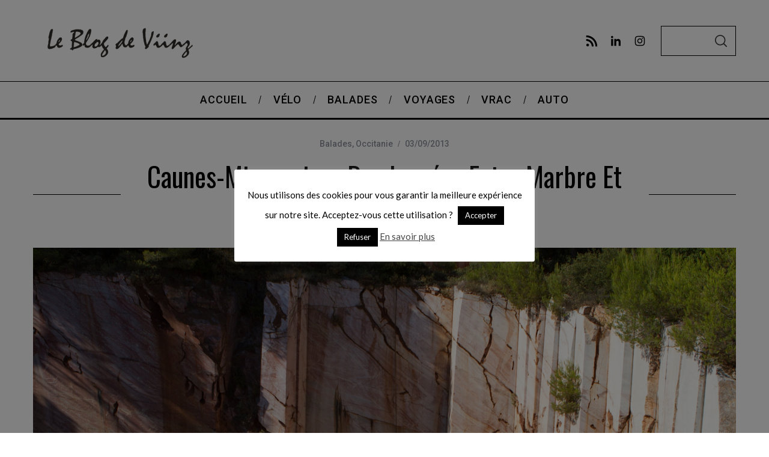

--- FILE ---
content_type: text/html; charset=UTF-8
request_url: https://www.viinz.com/balades/caunes-minervois-randonnees-entre-marbre-et-argent-double/
body_size: 38332
content:
<!doctype html>
<html lang="fr-FR">
<head>
    <meta charset="UTF-8">
    <meta name="viewport" content="width=device-width, minimum-scale=1">
    <meta name="theme-color" content="#000000">
    <link rel="profile" href="http://gmpg.org/xfn/11">
    <meta name='robots' content='index, follow, max-image-preview:large, max-snippet:-1, max-video-preview:-1' />
	<style>img:is([sizes="auto" i], [sizes^="auto," i]) { contain-intrinsic-size: 3000px 1500px }</style>
	
	<!-- This site is optimized with the Yoast SEO plugin v26.4 - https://yoast.com/wordpress/plugins/seo/ -->
	<title>Caunes-Minervois - randonnées entre marbre et Argent-Double - Le Blog de Viinz</title>
	<link rel="canonical" href="https://www.viinz.com/balades/caunes-minervois-randonnees-entre-marbre-et-argent-double/" />
	<meta property="og:locale" content="fr_FR" />
	<meta property="og:type" content="article" />
	<meta property="og:title" content="Caunes-Minervois - randonnées entre marbre et Argent-Double - Le Blog de Viinz" />
	<meta property="og:description" content="Il paraîtrait que c&#8217;est la rentrée. Plus de monde sur la route, plus de monde dans les transports en commun,..." />
	<meta property="og:url" content="https://www.viinz.com/balades/caunes-minervois-randonnees-entre-marbre-et-argent-double/" />
	<meta property="og:site_name" content="Le Blog de Viinz" />
	<meta property="article:published_time" content="2013-09-03T06:00:41+00:00" />
	<meta property="article:modified_time" content="2016-03-13T13:37:38+00:00" />
	<meta property="og:image" content="https://www.viinz.com/wp-content/uploads/2013/09/caunes_minervois_plateau_matte_10.jpg" />
	<meta property="og:image:width" content="2000" />
	<meta property="og:image:height" content="1333" />
	<meta property="og:image:type" content="image/jpeg" />
	<meta name="author" content="Vinz" />
	<meta name="twitter:label1" content="Écrit par" />
	<meta name="twitter:data1" content="Vinz" />
	<meta name="twitter:label2" content="Durée de lecture estimée" />
	<meta name="twitter:data2" content="5 minutes" />
	<script type="application/ld+json" class="yoast-schema-graph">{"@context":"https://schema.org","@graph":[{"@type":"WebPage","@id":"https://www.viinz.com/balades/caunes-minervois-randonnees-entre-marbre-et-argent-double/","url":"https://www.viinz.com/balades/caunes-minervois-randonnees-entre-marbre-et-argent-double/","name":"Caunes-Minervois - randonnées entre marbre et Argent-Double - Le Blog de Viinz","isPartOf":{"@id":"https://www.viinz.com/#website"},"primaryImageOfPage":{"@id":"https://www.viinz.com/balades/caunes-minervois-randonnees-entre-marbre-et-argent-double/#primaryimage"},"image":{"@id":"https://www.viinz.com/balades/caunes-minervois-randonnees-entre-marbre-et-argent-double/#primaryimage"},"thumbnailUrl":"https://www.viinz.com/wp-content/uploads/2013/09/caunes_minervois_plateau_matte_10.jpg","datePublished":"2013-09-03T06:00:41+00:00","dateModified":"2016-03-13T13:37:38+00:00","author":{"@id":"https://www.viinz.com/#/schema/person/7465b91ce22c18f30a43577163fd95b3"},"breadcrumb":{"@id":"https://www.viinz.com/balades/caunes-minervois-randonnees-entre-marbre-et-argent-double/#breadcrumb"},"inLanguage":"fr-FR","potentialAction":[{"@type":"ReadAction","target":["https://www.viinz.com/balades/caunes-minervois-randonnees-entre-marbre-et-argent-double/"]}]},{"@type":"ImageObject","inLanguage":"fr-FR","@id":"https://www.viinz.com/balades/caunes-minervois-randonnees-entre-marbre-et-argent-double/#primaryimage","url":"https://www.viinz.com/wp-content/uploads/2013/09/caunes_minervois_plateau_matte_10.jpg","contentUrl":"https://www.viinz.com/wp-content/uploads/2013/09/caunes_minervois_plateau_matte_10.jpg","width":2000,"height":1333},{"@type":"BreadcrumbList","@id":"https://www.viinz.com/balades/caunes-minervois-randonnees-entre-marbre-et-argent-double/#breadcrumb","itemListElement":[{"@type":"ListItem","position":1,"name":"Accueil","item":"https://www.viinz.com/"},{"@type":"ListItem","position":2,"name":"Caunes-Minervois &#8211; randonnées entre marbre et Argent-Double"}]},{"@type":"WebSite","@id":"https://www.viinz.com/#website","url":"https://www.viinz.com/","name":"Le Blog de Viinz","description":"","potentialAction":[{"@type":"SearchAction","target":{"@type":"EntryPoint","urlTemplate":"https://www.viinz.com/?s={search_term_string}"},"query-input":{"@type":"PropertyValueSpecification","valueRequired":true,"valueName":"search_term_string"}}],"inLanguage":"fr-FR"},{"@type":"Person","@id":"https://www.viinz.com/#/schema/person/7465b91ce22c18f30a43577163fd95b3","name":"Vinz","image":{"@type":"ImageObject","inLanguage":"fr-FR","@id":"https://www.viinz.com/#/schema/person/image/","url":"https://secure.gravatar.com/avatar/adb48ad3e1821bc2a15c732a3a5516848e54f3d13a8f8a16e71b665544f2f74b?s=96&d=mm&r=g","contentUrl":"https://secure.gravatar.com/avatar/adb48ad3e1821bc2a15c732a3a5516848e54f3d13a8f8a16e71b665544f2f74b?s=96&d=mm&r=g","caption":"Vinz"},"url":"https://www.viinz.com/author/vinz/"}]}</script>
	<!-- / Yoast SEO plugin. -->


<link rel='dns-prefetch' href='//www.viinz.com' />
<link rel='dns-prefetch' href='//fonts.googleapis.com' />
<link rel='preconnect' href='https://fonts.gstatic.com' crossorigin />
<link rel="alternate" type="application/rss+xml" title="Le Blog de Viinz &raquo; Flux" href="https://www.viinz.com/feed/" />
<link rel="alternate" type="application/rss+xml" title="Le Blog de Viinz &raquo; Flux des commentaires" href="https://www.viinz.com/comments/feed/" />
<link rel="alternate" type="application/rss+xml" title="Le Blog de Viinz &raquo; Caunes-Minervois &#8211; randonnées entre marbre et Argent-Double Flux des commentaires" href="https://www.viinz.com/balades/caunes-minervois-randonnees-entre-marbre-et-argent-double/feed/" />
<script type="text/javascript">
/* <![CDATA[ */
window._wpemojiSettings = {"baseUrl":"https:\/\/s.w.org\/images\/core\/emoji\/16.0.1\/72x72\/","ext":".png","svgUrl":"https:\/\/s.w.org\/images\/core\/emoji\/16.0.1\/svg\/","svgExt":".svg","source":{"concatemoji":"https:\/\/www.viinz.com\/wp-includes\/js\/wp-emoji-release.min.js?ver=6.8.3"}};
/*! This file is auto-generated */
!function(s,n){var o,i,e;function c(e){try{var t={supportTests:e,timestamp:(new Date).valueOf()};sessionStorage.setItem(o,JSON.stringify(t))}catch(e){}}function p(e,t,n){e.clearRect(0,0,e.canvas.width,e.canvas.height),e.fillText(t,0,0);var t=new Uint32Array(e.getImageData(0,0,e.canvas.width,e.canvas.height).data),a=(e.clearRect(0,0,e.canvas.width,e.canvas.height),e.fillText(n,0,0),new Uint32Array(e.getImageData(0,0,e.canvas.width,e.canvas.height).data));return t.every(function(e,t){return e===a[t]})}function u(e,t){e.clearRect(0,0,e.canvas.width,e.canvas.height),e.fillText(t,0,0);for(var n=e.getImageData(16,16,1,1),a=0;a<n.data.length;a++)if(0!==n.data[a])return!1;return!0}function f(e,t,n,a){switch(t){case"flag":return n(e,"\ud83c\udff3\ufe0f\u200d\u26a7\ufe0f","\ud83c\udff3\ufe0f\u200b\u26a7\ufe0f")?!1:!n(e,"\ud83c\udde8\ud83c\uddf6","\ud83c\udde8\u200b\ud83c\uddf6")&&!n(e,"\ud83c\udff4\udb40\udc67\udb40\udc62\udb40\udc65\udb40\udc6e\udb40\udc67\udb40\udc7f","\ud83c\udff4\u200b\udb40\udc67\u200b\udb40\udc62\u200b\udb40\udc65\u200b\udb40\udc6e\u200b\udb40\udc67\u200b\udb40\udc7f");case"emoji":return!a(e,"\ud83e\udedf")}return!1}function g(e,t,n,a){var r="undefined"!=typeof WorkerGlobalScope&&self instanceof WorkerGlobalScope?new OffscreenCanvas(300,150):s.createElement("canvas"),o=r.getContext("2d",{willReadFrequently:!0}),i=(o.textBaseline="top",o.font="600 32px Arial",{});return e.forEach(function(e){i[e]=t(o,e,n,a)}),i}function t(e){var t=s.createElement("script");t.src=e,t.defer=!0,s.head.appendChild(t)}"undefined"!=typeof Promise&&(o="wpEmojiSettingsSupports",i=["flag","emoji"],n.supports={everything:!0,everythingExceptFlag:!0},e=new Promise(function(e){s.addEventListener("DOMContentLoaded",e,{once:!0})}),new Promise(function(t){var n=function(){try{var e=JSON.parse(sessionStorage.getItem(o));if("object"==typeof e&&"number"==typeof e.timestamp&&(new Date).valueOf()<e.timestamp+604800&&"object"==typeof e.supportTests)return e.supportTests}catch(e){}return null}();if(!n){if("undefined"!=typeof Worker&&"undefined"!=typeof OffscreenCanvas&&"undefined"!=typeof URL&&URL.createObjectURL&&"undefined"!=typeof Blob)try{var e="postMessage("+g.toString()+"("+[JSON.stringify(i),f.toString(),p.toString(),u.toString()].join(",")+"));",a=new Blob([e],{type:"text/javascript"}),r=new Worker(URL.createObjectURL(a),{name:"wpTestEmojiSupports"});return void(r.onmessage=function(e){c(n=e.data),r.terminate(),t(n)})}catch(e){}c(n=g(i,f,p,u))}t(n)}).then(function(e){for(var t in e)n.supports[t]=e[t],n.supports.everything=n.supports.everything&&n.supports[t],"flag"!==t&&(n.supports.everythingExceptFlag=n.supports.everythingExceptFlag&&n.supports[t]);n.supports.everythingExceptFlag=n.supports.everythingExceptFlag&&!n.supports.flag,n.DOMReady=!1,n.readyCallback=function(){n.DOMReady=!0}}).then(function(){return e}).then(function(){var e;n.supports.everything||(n.readyCallback(),(e=n.source||{}).concatemoji?t(e.concatemoji):e.wpemoji&&e.twemoji&&(t(e.twemoji),t(e.wpemoji)))}))}((window,document),window._wpemojiSettings);
/* ]]> */
</script>

<link rel='stylesheet' id='sc-style-css' href='https://www.viinz.com/wp-content/plugins/shortcodes-indep/css/sc-style.css?ver=6.8.3' type='text/css' media='all' />
<style id='wp-emoji-styles-inline-css' type='text/css'>

	img.wp-smiley, img.emoji {
		display: inline !important;
		border: none !important;
		box-shadow: none !important;
		height: 1em !important;
		width: 1em !important;
		margin: 0 0.07em !important;
		vertical-align: -0.1em !important;
		background: none !important;
		padding: 0 !important;
	}
</style>
<link rel='stylesheet' id='wp-block-library-css' href='https://www.viinz.com/wp-includes/css/dist/block-library/style.min.css?ver=6.8.3' type='text/css' media='all' />
<style id='classic-theme-styles-inline-css' type='text/css'>
/*! This file is auto-generated */
.wp-block-button__link{color:#fff;background-color:#32373c;border-radius:9999px;box-shadow:none;text-decoration:none;padding:calc(.667em + 2px) calc(1.333em + 2px);font-size:1.125em}.wp-block-file__button{background:#32373c;color:#fff;text-decoration:none}
</style>
<style id='global-styles-inline-css' type='text/css'>
:root{--wp--preset--aspect-ratio--square: 1;--wp--preset--aspect-ratio--4-3: 4/3;--wp--preset--aspect-ratio--3-4: 3/4;--wp--preset--aspect-ratio--3-2: 3/2;--wp--preset--aspect-ratio--2-3: 2/3;--wp--preset--aspect-ratio--16-9: 16/9;--wp--preset--aspect-ratio--9-16: 9/16;--wp--preset--color--black: #000000;--wp--preset--color--cyan-bluish-gray: #abb8c3;--wp--preset--color--white: #ffffff;--wp--preset--color--pale-pink: #f78da7;--wp--preset--color--vivid-red: #cf2e2e;--wp--preset--color--luminous-vivid-orange: #ff6900;--wp--preset--color--luminous-vivid-amber: #fcb900;--wp--preset--color--light-green-cyan: #7bdcb5;--wp--preset--color--vivid-green-cyan: #00d084;--wp--preset--color--pale-cyan-blue: #8ed1fc;--wp--preset--color--vivid-cyan-blue: #0693e3;--wp--preset--color--vivid-purple: #9b51e0;--wp--preset--gradient--vivid-cyan-blue-to-vivid-purple: linear-gradient(135deg,rgba(6,147,227,1) 0%,rgb(155,81,224) 100%);--wp--preset--gradient--light-green-cyan-to-vivid-green-cyan: linear-gradient(135deg,rgb(122,220,180) 0%,rgb(0,208,130) 100%);--wp--preset--gradient--luminous-vivid-amber-to-luminous-vivid-orange: linear-gradient(135deg,rgba(252,185,0,1) 0%,rgba(255,105,0,1) 100%);--wp--preset--gradient--luminous-vivid-orange-to-vivid-red: linear-gradient(135deg,rgba(255,105,0,1) 0%,rgb(207,46,46) 100%);--wp--preset--gradient--very-light-gray-to-cyan-bluish-gray: linear-gradient(135deg,rgb(238,238,238) 0%,rgb(169,184,195) 100%);--wp--preset--gradient--cool-to-warm-spectrum: linear-gradient(135deg,rgb(74,234,220) 0%,rgb(151,120,209) 20%,rgb(207,42,186) 40%,rgb(238,44,130) 60%,rgb(251,105,98) 80%,rgb(254,248,76) 100%);--wp--preset--gradient--blush-light-purple: linear-gradient(135deg,rgb(255,206,236) 0%,rgb(152,150,240) 100%);--wp--preset--gradient--blush-bordeaux: linear-gradient(135deg,rgb(254,205,165) 0%,rgb(254,45,45) 50%,rgb(107,0,62) 100%);--wp--preset--gradient--luminous-dusk: linear-gradient(135deg,rgb(255,203,112) 0%,rgb(199,81,192) 50%,rgb(65,88,208) 100%);--wp--preset--gradient--pale-ocean: linear-gradient(135deg,rgb(255,245,203) 0%,rgb(182,227,212) 50%,rgb(51,167,181) 100%);--wp--preset--gradient--electric-grass: linear-gradient(135deg,rgb(202,248,128) 0%,rgb(113,206,126) 100%);--wp--preset--gradient--midnight: linear-gradient(135deg,rgb(2,3,129) 0%,rgb(40,116,252) 100%);--wp--preset--font-size--small: 13px;--wp--preset--font-size--medium: 20px;--wp--preset--font-size--large: 36px;--wp--preset--font-size--x-large: 42px;--wp--preset--spacing--20: 0.44rem;--wp--preset--spacing--30: 0.67rem;--wp--preset--spacing--40: 1rem;--wp--preset--spacing--50: 1.5rem;--wp--preset--spacing--60: 2.25rem;--wp--preset--spacing--70: 3.38rem;--wp--preset--spacing--80: 5.06rem;--wp--preset--shadow--natural: 6px 6px 9px rgba(0, 0, 0, 0.2);--wp--preset--shadow--deep: 12px 12px 50px rgba(0, 0, 0, 0.4);--wp--preset--shadow--sharp: 6px 6px 0px rgba(0, 0, 0, 0.2);--wp--preset--shadow--outlined: 6px 6px 0px -3px rgba(255, 255, 255, 1), 6px 6px rgba(0, 0, 0, 1);--wp--preset--shadow--crisp: 6px 6px 0px rgba(0, 0, 0, 1);}:where(.is-layout-flex){gap: 0.5em;}:where(.is-layout-grid){gap: 0.5em;}body .is-layout-flex{display: flex;}.is-layout-flex{flex-wrap: wrap;align-items: center;}.is-layout-flex > :is(*, div){margin: 0;}body .is-layout-grid{display: grid;}.is-layout-grid > :is(*, div){margin: 0;}:where(.wp-block-columns.is-layout-flex){gap: 2em;}:where(.wp-block-columns.is-layout-grid){gap: 2em;}:where(.wp-block-post-template.is-layout-flex){gap: 1.25em;}:where(.wp-block-post-template.is-layout-grid){gap: 1.25em;}.has-black-color{color: var(--wp--preset--color--black) !important;}.has-cyan-bluish-gray-color{color: var(--wp--preset--color--cyan-bluish-gray) !important;}.has-white-color{color: var(--wp--preset--color--white) !important;}.has-pale-pink-color{color: var(--wp--preset--color--pale-pink) !important;}.has-vivid-red-color{color: var(--wp--preset--color--vivid-red) !important;}.has-luminous-vivid-orange-color{color: var(--wp--preset--color--luminous-vivid-orange) !important;}.has-luminous-vivid-amber-color{color: var(--wp--preset--color--luminous-vivid-amber) !important;}.has-light-green-cyan-color{color: var(--wp--preset--color--light-green-cyan) !important;}.has-vivid-green-cyan-color{color: var(--wp--preset--color--vivid-green-cyan) !important;}.has-pale-cyan-blue-color{color: var(--wp--preset--color--pale-cyan-blue) !important;}.has-vivid-cyan-blue-color{color: var(--wp--preset--color--vivid-cyan-blue) !important;}.has-vivid-purple-color{color: var(--wp--preset--color--vivid-purple) !important;}.has-black-background-color{background-color: var(--wp--preset--color--black) !important;}.has-cyan-bluish-gray-background-color{background-color: var(--wp--preset--color--cyan-bluish-gray) !important;}.has-white-background-color{background-color: var(--wp--preset--color--white) !important;}.has-pale-pink-background-color{background-color: var(--wp--preset--color--pale-pink) !important;}.has-vivid-red-background-color{background-color: var(--wp--preset--color--vivid-red) !important;}.has-luminous-vivid-orange-background-color{background-color: var(--wp--preset--color--luminous-vivid-orange) !important;}.has-luminous-vivid-amber-background-color{background-color: var(--wp--preset--color--luminous-vivid-amber) !important;}.has-light-green-cyan-background-color{background-color: var(--wp--preset--color--light-green-cyan) !important;}.has-vivid-green-cyan-background-color{background-color: var(--wp--preset--color--vivid-green-cyan) !important;}.has-pale-cyan-blue-background-color{background-color: var(--wp--preset--color--pale-cyan-blue) !important;}.has-vivid-cyan-blue-background-color{background-color: var(--wp--preset--color--vivid-cyan-blue) !important;}.has-vivid-purple-background-color{background-color: var(--wp--preset--color--vivid-purple) !important;}.has-black-border-color{border-color: var(--wp--preset--color--black) !important;}.has-cyan-bluish-gray-border-color{border-color: var(--wp--preset--color--cyan-bluish-gray) !important;}.has-white-border-color{border-color: var(--wp--preset--color--white) !important;}.has-pale-pink-border-color{border-color: var(--wp--preset--color--pale-pink) !important;}.has-vivid-red-border-color{border-color: var(--wp--preset--color--vivid-red) !important;}.has-luminous-vivid-orange-border-color{border-color: var(--wp--preset--color--luminous-vivid-orange) !important;}.has-luminous-vivid-amber-border-color{border-color: var(--wp--preset--color--luminous-vivid-amber) !important;}.has-light-green-cyan-border-color{border-color: var(--wp--preset--color--light-green-cyan) !important;}.has-vivid-green-cyan-border-color{border-color: var(--wp--preset--color--vivid-green-cyan) !important;}.has-pale-cyan-blue-border-color{border-color: var(--wp--preset--color--pale-cyan-blue) !important;}.has-vivid-cyan-blue-border-color{border-color: var(--wp--preset--color--vivid-cyan-blue) !important;}.has-vivid-purple-border-color{border-color: var(--wp--preset--color--vivid-purple) !important;}.has-vivid-cyan-blue-to-vivid-purple-gradient-background{background: var(--wp--preset--gradient--vivid-cyan-blue-to-vivid-purple) !important;}.has-light-green-cyan-to-vivid-green-cyan-gradient-background{background: var(--wp--preset--gradient--light-green-cyan-to-vivid-green-cyan) !important;}.has-luminous-vivid-amber-to-luminous-vivid-orange-gradient-background{background: var(--wp--preset--gradient--luminous-vivid-amber-to-luminous-vivid-orange) !important;}.has-luminous-vivid-orange-to-vivid-red-gradient-background{background: var(--wp--preset--gradient--luminous-vivid-orange-to-vivid-red) !important;}.has-very-light-gray-to-cyan-bluish-gray-gradient-background{background: var(--wp--preset--gradient--very-light-gray-to-cyan-bluish-gray) !important;}.has-cool-to-warm-spectrum-gradient-background{background: var(--wp--preset--gradient--cool-to-warm-spectrum) !important;}.has-blush-light-purple-gradient-background{background: var(--wp--preset--gradient--blush-light-purple) !important;}.has-blush-bordeaux-gradient-background{background: var(--wp--preset--gradient--blush-bordeaux) !important;}.has-luminous-dusk-gradient-background{background: var(--wp--preset--gradient--luminous-dusk) !important;}.has-pale-ocean-gradient-background{background: var(--wp--preset--gradient--pale-ocean) !important;}.has-electric-grass-gradient-background{background: var(--wp--preset--gradient--electric-grass) !important;}.has-midnight-gradient-background{background: var(--wp--preset--gradient--midnight) !important;}.has-small-font-size{font-size: var(--wp--preset--font-size--small) !important;}.has-medium-font-size{font-size: var(--wp--preset--font-size--medium) !important;}.has-large-font-size{font-size: var(--wp--preset--font-size--large) !important;}.has-x-large-font-size{font-size: var(--wp--preset--font-size--x-large) !important;}
:where(.wp-block-post-template.is-layout-flex){gap: 1.25em;}:where(.wp-block-post-template.is-layout-grid){gap: 1.25em;}
:where(.wp-block-columns.is-layout-flex){gap: 2em;}:where(.wp-block-columns.is-layout-grid){gap: 2em;}
:root :where(.wp-block-pullquote){font-size: 1.5em;line-height: 1.6;}
</style>
<link rel='stylesheet' id='cookie-law-info-css' href='https://www.viinz.com/wp-content/plugins/cookie-law-info/legacy/public/css/cookie-law-info-public.css?ver=3.3.6' type='text/css' media='all' />
<link rel='stylesheet' id='cookie-law-info-gdpr-css' href='https://www.viinz.com/wp-content/plugins/cookie-law-info/legacy/public/css/cookie-law-info-gdpr.css?ver=3.3.6' type='text/css' media='all' />
<link rel='stylesheet' id='flexslider-css' href='https://www.viinz.com/wp-content/plugins/flexslider-hg/css/flexslider.css?ver=6.8.3' type='text/css' media='all' />
<link rel='stylesheet' id='main-style-css' href='https://www.viinz.com/wp-content/themes/simplemag/style.css?ver=5.5' type='text/css' media='all' />
<link rel='stylesheet' id='slb_core-css' href='https://www.viinz.com/wp-content/plugins/simple-lightbox/client/css/app.css?ver=2.9.4' type='text/css' media='all' />
<link rel='stylesheet' id='simplemag-addons-style-css' href='https://www.viinz.com/wp-content/plugins/simplemag-addons/css/style.css?ver=6.8.3' type='text/css' media='all' />
<link rel="preload" as="style" href="https://fonts.googleapis.com/css?family=Roboto:500%7COswald%7CLato&#038;subset=latin&#038;display=swap&#038;ver=1756139208" /><link rel="stylesheet" href="https://fonts.googleapis.com/css?family=Roboto:500%7COswald%7CLato&#038;subset=latin&#038;display=swap&#038;ver=1756139208" media="print" onload="this.media='all'"><noscript><link rel="stylesheet" href="https://fonts.googleapis.com/css?family=Roboto:500%7COswald%7CLato&#038;subset=latin&#038;display=swap&#038;ver=1756139208" /></noscript><style id='simplemag-inline-css-inline-css' type='text/css'>
:root { --site-background: #fff; --site-color: #444; --hp-sections-space: 100px; } .site-header .site-branding { max-width: 300px; } .main-menu .sub-links .active-link, .main-menu .mega-menu-item:hover .item-title a, .main-menu > ul > .sub-menu-columns > .sub-menu > .sub-links > li > a { color: #ffcc0d; } .main-menu .sub-menu-two-columns > .sub-menu > .sub-links li a:after { background-color: #ffcc0d; } .main-menu .posts-loading:after { border-top-color: #ffcc0d; border-bottom-color: #ffcc0d; } .main-menu > ul > .link-arrow > a > span:after { border-color: transparent transparent #ffcc0d; } .main-menu > ul > li > .sub-menu { border-top-color: #ffcc0d; } .sidebar .widget { border-bottom-color: #000; } .footer-sidebar .widget_rss li:after, .footer-sidebar .widget_pages li:after, .footer-sidebar .widget_nav_menu li:after, .footer-sidebar .widget_categories ul li:after, .footer-sidebar .widget_recent_entries li:after, .footer-sidebar .widget_recent_comments li:after, .widget_nav_menu li:not(:last-of-type):after { background-color: #585b61; } .entry-title, .section-title { text-transform: capitalize; } @media only screen and (min-width: 960px) { .gallery-carousel__image img { height: 533px; } } .global-sliders .entry-title, .full-width-image .title, .full-width-video .title {font-size: 18px;} @media screen and (min-width: 300px) { .global-sliders .entry-title, .full-width-image .title, .full-width-video .title { font-size: calc(18px + (42 - 18) * ((100vw - 300px) / (1600 - 300))); } } @media screen and (min-width: 1600px) { .global-sliders .entry-title, .full-width-image .title, .full-width-video .title {font-size: 42px;} }.section-title .title {font-size: 22px;} @media screen and (min-width: 300px) { .section-title .title { font-size: calc(22px + (48 - 22) * ((100vw - 300px) / (1600 - 300))); } } @media screen and (min-width: 1600px) { .section-title .title {font-size: 48px;} }.page-title .entry-title {font-size: 24px;} @media screen and (min-width: 300px) { .page-title .entry-title { font-size: calc(24px + (52 - 24) * ((100vw - 300px) / (1600 - 300))); } } @media screen and (min-width: 1600px) { .page-title .entry-title {font-size: 52px;} }.entries .entry-title {font-size: 18px;} @media screen and (min-width: 300px) { .entries .entry-title { font-size: calc(18px + (24 - 18) * ((100vw - 300px) / (1600 - 300))); } } @media screen and (min-width: 1600px) { .entries .entry-title {font-size: 24px;} }
</style>
<script type="text/javascript" src="https://www.viinz.com/wp-includes/js/jquery/jquery.min.js?ver=3.7.1" id="jquery-core-js"></script>
<script type="text/javascript" src="https://www.viinz.com/wp-includes/js/jquery/jquery-migrate.min.js?ver=3.4.1" id="jquery-migrate-js"></script>
<script type="text/javascript" id="cookie-law-info-js-extra">
/* <![CDATA[ */
var Cli_Data = {"nn_cookie_ids":[],"cookielist":[],"non_necessary_cookies":[],"ccpaEnabled":"","ccpaRegionBased":"","ccpaBarEnabled":"","strictlyEnabled":["necessary","obligatoire"],"ccpaType":"gdpr","js_blocking":"","custom_integration":"","triggerDomRefresh":"","secure_cookies":""};
var cli_cookiebar_settings = {"animate_speed_hide":"500","animate_speed_show":"500","background":"#fff","border":"#444","border_on":"","button_1_button_colour":"#000","button_1_button_hover":"#000000","button_1_link_colour":"#fff","button_1_as_button":"1","button_1_new_win":"","button_2_button_colour":"#333","button_2_button_hover":"#292929","button_2_link_colour":"#444","button_2_as_button":"","button_2_hidebar":"1","button_3_button_colour":"#000","button_3_button_hover":"#000000","button_3_link_colour":"#fff","button_3_as_button":"1","button_3_new_win":"","button_4_button_colour":"#000","button_4_button_hover":"#000000","button_4_link_colour":"#fff","button_4_as_button":"1","button_7_button_colour":"#61a229","button_7_button_hover":"#4e8221","button_7_link_colour":"#fff","button_7_as_button":"1","button_7_new_win":"","font_family":"inherit","header_fix":"","notify_animate_hide":"","notify_animate_show":"","notify_div_id":"#cookie-law-info-bar","notify_position_horizontal":"right","notify_position_vertical":"bottom","scroll_close":"","scroll_close_reload":"","accept_close_reload":"","reject_close_reload":"","showagain_tab":"","showagain_background":"#fff","showagain_border":"#000","showagain_div_id":"#cookie-law-info-again","showagain_x_position":"5px","text":"#000","show_once_yn":"","show_once":"10000","logging_on":"","as_popup":"","popup_overlay":"1","bar_heading_text":"","cookie_bar_as":"popup","popup_showagain_position":"bottom-right","widget_position":"left"};
var log_object = {"ajax_url":"https:\/\/www.viinz.com\/wp-admin\/admin-ajax.php"};
/* ]]> */
</script>
<script type="text/javascript" src="https://www.viinz.com/wp-content/plugins/cookie-law-info/legacy/public/js/cookie-law-info-public.js?ver=3.3.6" id="cookie-law-info-js"></script>
<script type="text/javascript" src="https://www.viinz.com/wp-content/plugins/flexslider-hg/js/jquery.flexslider-min.js?ver=6.8.3" id="flexslider-js"></script>
<link rel="https://api.w.org/" href="https://www.viinz.com/wp-json/" /><link rel="alternate" title="JSON" type="application/json" href="https://www.viinz.com/wp-json/wp/v2/posts/20206" /><link rel="EditURI" type="application/rsd+xml" title="RSD" href="https://www.viinz.com/xmlrpc.php?rsd" />
<meta name="generator" content="WordPress 6.8.3" />
<link rel='shortlink' href='https://www.viinz.com/?p=20206' />
<link rel="alternate" title="oEmbed (JSON)" type="application/json+oembed" href="https://www.viinz.com/wp-json/oembed/1.0/embed?url=https%3A%2F%2Fwww.viinz.com%2Fbalades%2Fcaunes-minervois-randonnees-entre-marbre-et-argent-double%2F" />
<link rel="alternate" title="oEmbed (XML)" type="text/xml+oembed" href="https://www.viinz.com/wp-json/oembed/1.0/embed?url=https%3A%2F%2Fwww.viinz.com%2Fbalades%2Fcaunes-minervois-randonnees-entre-marbre-et-argent-double%2F&#038;format=xml" />
<meta name="generator" content="Redux 4.5.8" /><script type="text/javascript">
(function(i,s,o,g,r,a,m){i['GoogleAnalyticsObject']=r;i[r]=i[r]||function(){
(i[r].q=i[r].q||[]).push(arguments)},i[r].l=1*new Date();a=s.createElement(o),
m=s.getElementsByTagName(o)[0];a.async=1;a.src=g;m.parentNode.insertBefore(a,m)
})(window,document,'script','https://www.google-analytics.com/analytics.js','ga');

ga('create', 'UA-2635224-2', 'auto');
ga('send', 'pageview');

</script>
<link rel="icon" href="https://www.viinz.com/wp-content/uploads/2017/10/cropped-10112016-A2E-Finale-Catalunya-49-copie-2-1-150x150.jpg" sizes="32x32" />
<link rel="icon" href="https://www.viinz.com/wp-content/uploads/2017/10/cropped-10112016-A2E-Finale-Catalunya-49-copie-2-1-381x381.jpg" sizes="192x192" />
<link rel="apple-touch-icon" href="https://www.viinz.com/wp-content/uploads/2017/10/cropped-10112016-A2E-Finale-Catalunya-49-copie-2-1-381x381.jpg" />
<meta name="msapplication-TileImage" content="https://www.viinz.com/wp-content/uploads/2017/10/cropped-10112016-A2E-Finale-Catalunya-49-copie-2-1-381x381.jpg" />
<style id="ti_option-dynamic-css" title="dynamic-css" class="redux-options-output">:root{--font_titles-font-family:Oswald;--titles_size-font-size:48px;--silder_titles_size-font-size:42px;--post_item_titles_size-font-size:24px;--single_font_size-font-size:52px;--font_text-font-family:Lato;--font_text-subsets:latin;--entry_content_font-font-size:18px;--entry_content_font-line-height:28px;--main_site_color:#ffcc0d;--secondary_site_color:#000000;--header_site_color:#ffffff;--site_top_strip_links-regular:#ffffff;--site_top_strip_links-hover:#ffcc0d;--slider_tint:#000000;--slider_tint_strength:0.1;--slider_tint_strength_hover:0.7;--footer_color:#242628;--footer_titles:#ffcc0d;--footer_text:#8c919b;--footer_links-regular:#8c919b;--footer_links-hover:#ffcc0d;}.menu, .entry-meta, .see-more, .read-more, .read-more-link, .nav-title, .related-posts-tabs li a, #submit, .copyright{font-family:Roboto;font-weight:500;font-style:normal;}.secondary-menu > ul > li{font-size:12px;}.main-menu > ul > li{font-size:18px;}.top-strip, .secondary-menu .sub-menu, .top-strip .search-form input[type="text"], .top-strip .social li ul{background-color:#000000;}.top-strip{border-bottom:0px solid #000;}.top-strip .social li a{color:#8c919b;}.main-menu{background-color:#ffffff;}.main-menu > ul > li{color:#000;}.main-menu > ul > li:hover{color:#333;}.main-menu > ul > li > a:before{background-color:#eeeeee;}.main-menu{border-top:1px solid #000;}.main-menu{border-bottom:3px solid #000;}.main-menu .sub-menu{background-color:#000000;}.main-menu .sub-menu li, .mega-menu-posts .item-title{color:#ffffff;}.main-menu .sub-menu li:hover, .mega-menu-posts .item-title:hover{color:#ffcc0d;}.sidebar{border-top:1px solid #000;border-bottom:1px solid #000;border-left:1px solid #000;border-right:1px solid #000;}.slide-dock{background-color:#ffffff;}.slide-dock__title, .slide-dock p{color:#000000;}.slide-dock .entry-meta a, .slide-dock .entry-title{color:#000000;}.footer-border-top, .footer-sidebar .widget-area:before, .footer-sidebar .widget{border-top:1px dotted #585b61;border-bottom:1px dotted #585b61;border-left:1px dotted #585b61;border-right:1px dotted #585b61;}.full-width-sidebar{background-color:#f8f8f8;}.full-width-sidebar, .full-width-sidebar a{color:#000000;}.copyright{background-color:#222222;}.copyright, .copyright a{color:#8c919b;}.copyright{border-top:0px dotted #585b61;}</style></head>

<body class="wp-singular post-template-default single single-post postid-20206 single-format-standard wp-embed-responsive wp-theme-simplemag simplemag-5-5 ltr single-balades single-languedoc-roussillon-midi-pyrenees hide-strip main-menu-fixed layout-full">

    <section class="no-print top-strip">

        
        <div class="wrapper">

            <div id="mobile-menu-reveal" class="icon-button mobile-menu-reveal"><i class="hamburger-icon"></i></div>

            
            
        <nav class="secondary-menu" role="navigation" aria-label="Secondary Menu"><ul id="secondary_menu" class="menu"><li id="menu-item-29676" class="menu-item menu-item-type-post_type menu-item-object-page menu-item-home menu-item-29676"><a href="https://www.viinz.com/">Accueil</a></li>
<li id="menu-item-60481" class="menu-item menu-item-type-taxonomy menu-item-object-category menu-item-has-children menu-item-60481"><a href="https://www.viinz.com/a-bicyclette/">Vélo</a>
<ul class="sub-menu">
	<li id="menu-item-60482" class="menu-item menu-item-type-taxonomy menu-item-object-category menu-item-60482"><a href="https://www.viinz.com/a-bicyclette/courses/">Courses / Expériences</a></li>
	<li id="menu-item-60483" class="menu-item menu-item-type-taxonomy menu-item-object-category menu-item-60483"><a href="https://www.viinz.com/a-bicyclette/biketrip/">Balades / Voyages</a></li>
</ul>
</li>
<li id="menu-item-14837" class="menu-item menu-item-type-taxonomy menu-item-object-category current-post-ancestor current-menu-parent current-post-parent menu-item-has-children menu-item-14837"><a href="https://www.viinz.com/balades/">Balades</a>
<ul class="sub-menu">
	<li id="menu-item-29830" class="menu-item menu-item-type-taxonomy menu-item-object-category menu-item-29830"><a href="https://www.viinz.com/balades/auvergne-rhone-alpes/">Auvergne-Rhône-Alpes</a></li>
	<li id="menu-item-29831" class="menu-item menu-item-type-taxonomy menu-item-object-category menu-item-29831"><a href="https://www.viinz.com/balades/bourgogne-franche-comte/">Bourgogne &#8211; Franche-Comté</a></li>
	<li id="menu-item-29832" class="menu-item menu-item-type-taxonomy menu-item-object-category menu-item-29832"><a href="https://www.viinz.com/balades/bretagne/">Bretagne</a></li>
	<li id="menu-item-29833" class="menu-item menu-item-type-taxonomy menu-item-object-category menu-item-29833"><a href="https://www.viinz.com/balades/centre-val-de-loire/">Centre &#8211; Val de Loire</a></li>
	<li id="menu-item-29834" class="menu-item menu-item-type-taxonomy menu-item-object-category menu-item-29834"><a href="https://www.viinz.com/balades/corse/">Corse</a></li>
	<li id="menu-item-29829" class="menu-item menu-item-type-taxonomy menu-item-object-category menu-item-29829"><a href="https://www.viinz.com/balades/alsace-champagne-ardenne-lorraine/">Grand-Est</a></li>
	<li id="menu-item-55009" class="menu-item menu-item-type-taxonomy menu-item-object-category menu-item-55009"><a href="https://www.viinz.com/balades/guadeloupe/">Guadeloupe</a></li>
	<li id="menu-item-29837" class="menu-item menu-item-type-taxonomy menu-item-object-category menu-item-29837"><a href="https://www.viinz.com/balades/nord-pas-de-calais-picardie/">Hauts-de-France</a></li>
	<li id="menu-item-29835" class="menu-item menu-item-type-taxonomy menu-item-object-category menu-item-29835"><a href="https://www.viinz.com/balades/ile-de-france/">Île de France</a></li>
	<li id="menu-item-29838" class="menu-item menu-item-type-taxonomy menu-item-object-category menu-item-29838"><a href="https://www.viinz.com/balades/normandie/">Normandie</a></li>
	<li id="menu-item-29828" class="menu-item menu-item-type-taxonomy menu-item-object-category menu-item-29828"><a href="https://www.viinz.com/balades/aquitaine-limousin-poitou-charentes/">Nouvelle-Acquitaine</a></li>
	<li id="menu-item-29836" class="menu-item menu-item-type-taxonomy menu-item-object-category current-post-ancestor current-menu-parent current-post-parent menu-item-29836"><a href="https://www.viinz.com/balades/languedoc-roussillon-midi-pyrenees/">Occitanie</a></li>
	<li id="menu-item-29839" class="menu-item menu-item-type-taxonomy menu-item-object-category menu-item-29839"><a href="https://www.viinz.com/balades/pays-de-la-loire/">Pays de la Loire</a></li>
	<li id="menu-item-29840" class="menu-item menu-item-type-taxonomy menu-item-object-category menu-item-29840"><a href="https://www.viinz.com/balades/provence-alpes-cote-azur/">Provence-Alpes &#8211; Côte d&#8217;Azur</a></li>
</ul>
</li>
<li id="menu-item-29785" class="menu-item menu-item-type-taxonomy menu-item-object-category menu-item-has-children menu-item-29785"><a href="https://www.viinz.com/voyages/">Voyages</a>
<ul class="sub-menu">
	<li id="menu-item-25142" class="menu-item menu-item-type-taxonomy menu-item-object-category menu-item-has-children menu-item-25142"><a href="https://www.viinz.com/voyages/ameriques/">Amériques</a>
	<ul class="sub-menu">
		<li id="menu-item-25143" class="menu-item menu-item-type-taxonomy menu-item-object-category menu-item-25143"><a href="https://www.viinz.com/voyages/ameriques/canada/">Canada</a></li>
		<li id="menu-item-25144" class="menu-item menu-item-type-taxonomy menu-item-object-category menu-item-25144"><a href="https://www.viinz.com/voyages/ameriques/usa/">U.S.A.</a></li>
	</ul>
</li>
	<li id="menu-item-25145" class="menu-item menu-item-type-taxonomy menu-item-object-category menu-item-has-children menu-item-25145"><a href="https://www.viinz.com/voyages/asie/">Asie</a>
	<ul class="sub-menu">
		<li id="menu-item-46726" class="menu-item menu-item-type-taxonomy menu-item-object-category menu-item-46726"><a href="https://www.viinz.com/voyages/asie/chine/">Chine</a></li>
		<li id="menu-item-25146" class="menu-item menu-item-type-taxonomy menu-item-object-category menu-item-25146"><a href="https://www.viinz.com/voyages/asie/indonesie/">Indonésie</a></li>
		<li id="menu-item-25147" class="menu-item menu-item-type-taxonomy menu-item-object-category menu-item-25147"><a href="https://www.viinz.com/voyages/asie/malaisie/">Malaisie</a></li>
		<li id="menu-item-25148" class="menu-item menu-item-type-taxonomy menu-item-object-category menu-item-25148"><a href="https://www.viinz.com/voyages/asie/singapour/">Singapour</a></li>
		<li id="menu-item-33701" class="menu-item menu-item-type-taxonomy menu-item-object-category menu-item-33701"><a href="https://www.viinz.com/voyages/asie/sri-lanka/">Sri Lanka</a></li>
		<li id="menu-item-48589" class="menu-item menu-item-type-taxonomy menu-item-object-category menu-item-48589"><a href="https://www.viinz.com/voyages/asie/taiwan/">Taïwan</a></li>
		<li id="menu-item-25149" class="menu-item menu-item-type-taxonomy menu-item-object-category menu-item-25149"><a href="https://www.viinz.com/voyages/asie/thailande/">Thaïlande</a></li>
	</ul>
</li>
	<li id="menu-item-25150" class="menu-item menu-item-type-taxonomy menu-item-object-category menu-item-has-children menu-item-25150"><a href="https://www.viinz.com/voyages/europe/">Europe</a>
	<ul class="sub-menu">
		<li id="menu-item-25151" class="menu-item menu-item-type-taxonomy menu-item-object-category menu-item-25151"><a href="https://www.viinz.com/voyages/europe/autriche/">Autriche</a></li>
		<li id="menu-item-25152" class="menu-item menu-item-type-taxonomy menu-item-object-category menu-item-25152"><a href="https://www.viinz.com/voyages/europe/espagne/">Espagne</a></li>
		<li id="menu-item-41394" class="menu-item menu-item-type-taxonomy menu-item-object-category menu-item-41394"><a href="https://www.viinz.com/voyages/europe/finlande/">Finlande</a></li>
		<li id="menu-item-25841" class="menu-item menu-item-type-taxonomy menu-item-object-category menu-item-25841"><a href="https://www.viinz.com/voyages/europe/grece/">Grèce</a></li>
		<li id="menu-item-25153" class="menu-item menu-item-type-taxonomy menu-item-object-category menu-item-25153"><a href="https://www.viinz.com/voyages/europe/hongrie/">Hongrie</a></li>
		<li id="menu-item-40126" class="menu-item menu-item-type-taxonomy menu-item-object-category menu-item-40126"><a href="https://www.viinz.com/voyages/europe/irlande/">Irlande</a></li>
		<li id="menu-item-29845" class="menu-item menu-item-type-taxonomy menu-item-object-category menu-item-29845"><a href="https://www.viinz.com/voyages/europe/islande/">Islande</a></li>
		<li id="menu-item-25154" class="menu-item menu-item-type-taxonomy menu-item-object-category menu-item-25154"><a href="https://www.viinz.com/voyages/europe/italie-sicile/">Italie et Sicile</a></li>
		<li id="menu-item-25155" class="menu-item menu-item-type-taxonomy menu-item-object-category menu-item-25155"><a href="https://www.viinz.com/voyages/europe/norvege/">Norvège</a></li>
		<li id="menu-item-29841" class="menu-item menu-item-type-taxonomy menu-item-object-category menu-item-29841"><a href="https://www.viinz.com/voyages/europe/pays-bas/">Pays-Bas</a></li>
		<li id="menu-item-25156" class="menu-item menu-item-type-taxonomy menu-item-object-category menu-item-25156"><a href="https://www.viinz.com/voyages/europe/portugal/">Portugal</a></li>
		<li id="menu-item-33430" class="menu-item menu-item-type-taxonomy menu-item-object-category menu-item-33430"><a href="https://www.viinz.com/voyages/europe/roumanie/">Roumanie</a></li>
		<li id="menu-item-25159" class="menu-item menu-item-type-taxonomy menu-item-object-category menu-item-25159"><a href="https://www.viinz.com/voyages/europe/angleterre-royaume-uni/">Angleterre et Royaume-Uni</a></li>
		<li id="menu-item-36733" class="menu-item menu-item-type-taxonomy menu-item-object-category menu-item-36733"><a href="https://www.viinz.com/voyages/europe/suede/">Suède</a></li>
		<li id="menu-item-33103" class="menu-item menu-item-type-taxonomy menu-item-object-category menu-item-33103"><a href="https://www.viinz.com/voyages/europe/suisse/">Suisse</a></li>
	</ul>
</li>
	<li id="menu-item-25160" class="menu-item menu-item-type-taxonomy menu-item-object-category menu-item-has-children menu-item-25160"><a href="https://www.viinz.com/voyages/moyen-orient/">Moyen-Orient</a>
	<ul class="sub-menu">
		<li id="menu-item-25161" class="menu-item menu-item-type-taxonomy menu-item-object-category menu-item-25161"><a href="https://www.viinz.com/voyages/moyen-orient/dubai/">Dubaï</a></li>
		<li id="menu-item-42738" class="menu-item menu-item-type-taxonomy menu-item-object-category menu-item-42738"><a href="https://www.viinz.com/voyages/moyen-orient/israel/">Israël</a></li>
	</ul>
</li>
	<li id="menu-item-25162" class="menu-item menu-item-type-taxonomy menu-item-object-category menu-item-has-children menu-item-25162"><a href="https://www.viinz.com/voyages/oceanie/">Océanie</a>
	<ul class="sub-menu">
		<li id="menu-item-25163" class="menu-item menu-item-type-taxonomy menu-item-object-category menu-item-25163"><a href="https://www.viinz.com/voyages/oceanie/australie/">Australie</a></li>
		<li id="menu-item-25164" class="menu-item menu-item-type-taxonomy menu-item-object-category menu-item-25164"><a href="https://www.viinz.com/voyages/oceanie/nouvelle-caledonie/">Nouvelle-Calédonie</a></li>
	</ul>
</li>
</ul>
</li>
<li id="menu-item-29677" class="menu-item menu-item-type-taxonomy menu-item-object-category menu-item-has-children menu-item-29677"><a href="https://www.viinz.com/au-quotidien/">Vrac</a>
<ul class="sub-menu">
	<li id="menu-item-29827" class="menu-item menu-item-type-taxonomy menu-item-object-category menu-item-29827"><a href="https://www.viinz.com/au-quotidien/">Bazar</a></li>
	<li id="menu-item-29678" class="menu-item menu-item-type-taxonomy menu-item-object-category menu-item-29678"><a href="https://www.viinz.com/technophilie/">Techno</a></li>
	<li id="menu-item-29679" class="menu-item menu-item-type-taxonomy menu-item-object-category menu-item-29679"><a href="https://www.viinz.com/lectures/">Lectures</a></li>
</ul>
</li>
<li id="menu-item-29786" class="menu-item menu-item-type-taxonomy menu-item-object-category menu-item-has-children menu-item-29786"><a href="https://www.viinz.com/automobile/">Auto</a>
<ul class="sub-menu">
	<li id="menu-item-29787" class="menu-item menu-item-type-taxonomy menu-item-object-category menu-item-has-children menu-item-29787"><a href="https://www.viinz.com/automobile/allemagne/">Allemagne</a>
	<ul class="sub-menu">
		<li id="menu-item-29788" class="menu-item menu-item-type-taxonomy menu-item-object-category menu-item-29788"><a href="https://www.viinz.com/automobile/allemagne/audi/">Audi</a></li>
		<li id="menu-item-29789" class="menu-item menu-item-type-taxonomy menu-item-object-category menu-item-29789"><a href="https://www.viinz.com/automobile/allemagne/bmw/">BMW</a></li>
		<li id="menu-item-29790" class="menu-item menu-item-type-taxonomy menu-item-object-category menu-item-29790"><a href="https://www.viinz.com/automobile/allemagne/mercedes-benz/">Mercedes-Benz</a></li>
		<li id="menu-item-29813" class="menu-item menu-item-type-taxonomy menu-item-object-category menu-item-29813"><a href="https://www.viinz.com/automobile/allemagne/opel/">Opel</a></li>
		<li id="menu-item-29814" class="menu-item menu-item-type-taxonomy menu-item-object-category menu-item-29814"><a href="https://www.viinz.com/automobile/allemagne/porsche/">Porsche</a></li>
		<li id="menu-item-29815" class="menu-item menu-item-type-taxonomy menu-item-object-category menu-item-29815"><a href="https://www.viinz.com/automobile/allemagne/volkswagen/">Volkswagen</a></li>
	</ul>
</li>
	<li id="menu-item-29791" class="menu-item menu-item-type-taxonomy menu-item-object-category menu-item-has-children menu-item-29791"><a href="https://www.viinz.com/automobile/divers/">Divers</a>
	<ul class="sub-menu">
		<li id="menu-item-48666" class="menu-item menu-item-type-taxonomy menu-item-object-category menu-item-48666"><a href="https://www.viinz.com/automobile/divers/cupra/">CUPRA</a></li>
		<li id="menu-item-45167" class="menu-item menu-item-type-taxonomy menu-item-object-category menu-item-45167"><a href="https://www.viinz.com/automobile/divers/hyundai/">Hyundai</a></li>
		<li id="menu-item-29792" class="menu-item menu-item-type-taxonomy menu-item-object-category menu-item-29792"><a href="https://www.viinz.com/automobile/divers/kia/">KIA</a></li>
		<li id="menu-item-29821" class="menu-item menu-item-type-taxonomy menu-item-object-category menu-item-29821"><a href="https://www.viinz.com/automobile/divers/seat/">SEAT</a></li>
		<li id="menu-item-29822" class="menu-item menu-item-type-taxonomy menu-item-object-category menu-item-29822"><a href="https://www.viinz.com/automobile/divers/volvo/">Volvo</a></li>
	</ul>
</li>
	<li id="menu-item-29793" class="menu-item menu-item-type-taxonomy menu-item-object-category menu-item-has-children menu-item-29793"><a href="https://www.viinz.com/automobile/france/">France</a>
	<ul class="sub-menu">
		<li id="menu-item-29794" class="menu-item menu-item-type-taxonomy menu-item-object-category menu-item-29794"><a href="https://www.viinz.com/automobile/france/alpine/">Alpine</a></li>
		<li id="menu-item-29795" class="menu-item menu-item-type-taxonomy menu-item-object-category menu-item-29795"><a href="https://www.viinz.com/automobile/france/citroen/">Citroën</a></li>
		<li id="menu-item-29816" class="menu-item menu-item-type-taxonomy menu-item-object-category menu-item-29816"><a href="https://www.viinz.com/automobile/france/peugeot/">Peugeot</a></li>
		<li id="menu-item-29817" class="menu-item menu-item-type-taxonomy menu-item-object-category menu-item-29817"><a href="https://www.viinz.com/automobile/france/renault/">Renault</a></li>
	</ul>
</li>
	<li id="menu-item-29796" class="menu-item menu-item-type-taxonomy menu-item-object-category menu-item-has-children menu-item-29796"><a href="https://www.viinz.com/automobile/italie/">Italie</a>
	<ul class="sub-menu">
		<li id="menu-item-29797" class="menu-item menu-item-type-taxonomy menu-item-object-category menu-item-29797"><a href="https://www.viinz.com/automobile/italie/abarth/">Abarth</a></li>
		<li id="menu-item-29798" class="menu-item menu-item-type-taxonomy menu-item-object-category menu-item-29798"><a href="https://www.viinz.com/automobile/italie/alfa-romeo/">Alfa Romeo</a></li>
		<li id="menu-item-29799" class="menu-item menu-item-type-taxonomy menu-item-object-category menu-item-29799"><a href="https://www.viinz.com/automobile/italie/ferrari/">Ferrari</a></li>
		<li id="menu-item-29800" class="menu-item menu-item-type-taxonomy menu-item-object-category menu-item-29800"><a href="https://www.viinz.com/automobile/italie/fiat/">FIAT</a></li>
		<li id="menu-item-29801" class="menu-item menu-item-type-taxonomy menu-item-object-category menu-item-29801"><a href="https://www.viinz.com/automobile/italie/maserati/">Maserati</a></li>
	</ul>
</li>
	<li id="menu-item-29802" class="menu-item menu-item-type-taxonomy menu-item-object-category menu-item-has-children menu-item-29802"><a href="https://www.viinz.com/automobile/japon-auto/">Japon</a>
	<ul class="sub-menu">
		<li id="menu-item-29803" class="menu-item menu-item-type-taxonomy menu-item-object-category menu-item-29803"><a href="https://www.viinz.com/automobile/japon-auto/honda/">Honda</a></li>
		<li id="menu-item-29804" class="menu-item menu-item-type-taxonomy menu-item-object-category menu-item-29804"><a href="https://www.viinz.com/automobile/japon-auto/infiniti/">Infiniti</a></li>
		<li id="menu-item-45108" class="menu-item menu-item-type-taxonomy menu-item-object-category menu-item-45108"><a href="https://www.viinz.com/automobile/japon-auto/lexus/">Lexus</a></li>
		<li id="menu-item-29805" class="menu-item menu-item-type-taxonomy menu-item-object-category menu-item-29805"><a href="https://www.viinz.com/automobile/japon-auto/mazda/">Mazda</a></li>
		<li id="menu-item-29806" class="menu-item menu-item-type-taxonomy menu-item-object-category menu-item-29806"><a href="https://www.viinz.com/automobile/japon-auto/mitsubishi/">Mitsubishi</a></li>
		<li id="menu-item-29807" class="menu-item menu-item-type-taxonomy menu-item-object-category menu-item-29807"><a href="https://www.viinz.com/automobile/japon-auto/nissan/">Nissan</a></li>
		<li id="menu-item-29823" class="menu-item menu-item-type-taxonomy menu-item-object-category menu-item-29823"><a href="https://www.viinz.com/automobile/japon-auto/subaru/">Subaru</a></li>
		<li id="menu-item-48588" class="menu-item menu-item-type-taxonomy menu-item-object-category menu-item-48588"><a href="https://www.viinz.com/automobile/japon-auto/suzuki/">Suzuki</a></li>
		<li id="menu-item-29824" class="menu-item menu-item-type-taxonomy menu-item-object-category menu-item-29824"><a href="https://www.viinz.com/automobile/japon-auto/toyota/">Toyota</a></li>
	</ul>
</li>
	<li id="menu-item-29819" class="menu-item menu-item-type-taxonomy menu-item-object-category menu-item-has-children menu-item-29819"><a href="https://www.viinz.com/automobile/royaume-uni-auto/">Royaume-Uni</a>
	<ul class="sub-menu">
		<li id="menu-item-33700" class="menu-item menu-item-type-taxonomy menu-item-object-category menu-item-33700"><a href="https://www.viinz.com/automobile/royaume-uni-auto/caterham/">Caterham</a></li>
		<li id="menu-item-29811" class="menu-item menu-item-type-taxonomy menu-item-object-category menu-item-29811"><a href="https://www.viinz.com/automobile/royaume-uni-auto/jaguar/">Jaguar</a></li>
		<li id="menu-item-35917" class="menu-item menu-item-type-taxonomy menu-item-object-category menu-item-35917"><a href="https://www.viinz.com/automobile/royaume-uni-auto/mclaren/">McLaren</a></li>
		<li id="menu-item-29812" class="menu-item menu-item-type-taxonomy menu-item-object-category menu-item-29812"><a href="https://www.viinz.com/automobile/royaume-uni-auto/mini/">MINI</a></li>
	</ul>
</li>
	<li id="menu-item-29820" class="menu-item menu-item-type-taxonomy menu-item-object-category menu-item-has-children menu-item-29820"><a href="https://www.viinz.com/automobile/etats-unis-usa/">Etats-Unis &#8211; U.S.A.</a>
	<ul class="sub-menu">
		<li id="menu-item-29808" class="menu-item menu-item-type-taxonomy menu-item-object-category menu-item-29808"><a href="https://www.viinz.com/automobile/etats-unis-usa/chevrolet/">Chevrolet</a></li>
		<li id="menu-item-29809" class="menu-item menu-item-type-taxonomy menu-item-object-category menu-item-29809"><a href="https://www.viinz.com/automobile/etats-unis-usa/ford/">Ford</a></li>
		<li id="menu-item-29810" class="menu-item menu-item-type-taxonomy menu-item-object-category menu-item-29810"><a href="https://www.viinz.com/automobile/etats-unis-usa/jeep/">Jeep</a></li>
		<li id="menu-item-29825" class="menu-item menu-item-type-taxonomy menu-item-object-category menu-item-29825"><a href="https://www.viinz.com/automobile/etats-unis-usa/tesla/">Tesla</a></li>
	</ul>
</li>
</ul>
</li>
</ul></nav>
            
        </div><!-- .wrapper -->

    </section><!-- .top-strip -->



        <header id="masthead" class="site-header" role="banner" class="clearfix">
        <div id="branding" class="anmtd">
            <div class="wrapper">
            
<div class="header-row header-search">

    <div class="inner-cell">

        <a href="https://www.viinz.com" class="site-branding" rel="home"><img class="site-logo" src="https://www.viinz.com/wp-content/uploads/2013/07/logo-old.png" alt="Le Blog de Viinz - " width="300" height="75" /></a>
        
    </div>

        <div class="inner-cell social-cell">
        <ul class="social">
		<li><a href="#" class="social-share-link"><svg class="sm-svg-icon icon-share" width="22" height="22" aria-hidden="true" role="img" focusable="false" xmlns="http://www.w3.org/2000/svg" viewBox="0 0 1792 1792"><path d="M1792 640q0 26-19 45l-512 512q-19 19-45 19t-45-19-19-45V896H928q-98 0-175.5 6t-154 21.5-133 42.5-105.5 69.5-80 101-48.5 138.5-17.5 181q0 55 5 123 0 6 2.5 23.5t2.5 26.5q0 15-8.5 25t-23.5 10q-16 0-28-17-7-9-13-22t-13.5-30-10.5-24Q0 1286 0 1120q0-199 53-333 162-403 875-403h224V128q0-26 19-45t45-19 45 19l512 512q19 19 19 45z"></path></svg></a>
			<ul><li><a href="http://www.viinz.com/feed" class="link-feed" target="_blank"><svg class="sm-svg-icon icon-feed" width="22" height="22" aria-hidden="true" role="img" focusable="false" viewBox="0 0 24 24" version="1.1" xmlns="http://www.w3.org/2000/svg" xmlns:xlink="http://www.w3.org/1999/xlink"><path d="M2,8.667V12c5.515,0,10,4.485,10,10h3.333C15.333,14.637,9.363,8.667,2,8.667z M2,2v3.333 c9.19,0,16.667,7.477,16.667,16.667H22C22,10.955,13.045,2,2,2z M4.5,17C3.118,17,2,18.12,2,19.5S3.118,22,4.5,22S7,20.88,7,19.5 S5.882,17,4.5,17z"></path></svg></a></li><li><a href="http://fr.linkedin.com/in/vincentgaillot/" class="link-linkedin" target="_blank"><svg class="sm-svg-icon icon-linkedin" width="22" height="22" aria-hidden="true" role="img" focusable="false" viewBox="0 0 24 24" version="1.1" xmlns="http://www.w3.org/2000/svg" xmlns:xlink="http://www.w3.org/1999/xlink"><path d="M7.003 21H3.585V8.465h3.418V21zM5.294 7.02c-1.1 0-1.994-.9-1.994-2.01C3.3 3.9 4.193 3 5.294 3s1.994.9 1.994 2.01c0 1.11-.892 2.01-1.994 2.01zM20.678 21h-3.419v-6.386c0-3.838-4.558-3.547-4.558 0V21H9.283V8.465H12.7v2.011c1.59-2.946 7.977-3.164 7.977 2.822V21z"></path></svg></a></li><li><a href="http://instagram.com/viinz" class="link-instagram" target="_blank"><svg class="sm-svg-icon icon-instagram" width="22" height="22" aria-hidden="true" role="img" focusable="false" viewBox="0 0 24 24" version="1.1" xmlns="http://www.w3.org/2000/svg" xmlns:xlink="http://www.w3.org/1999/xlink"><path d="M12,4.622c2.403,0,2.688,0.009,3.637,0.052c0.877,0.04,1.354,0.187,1.671,0.31c0.42,0.163,0.72,0.358,1.035,0.673 c0.315,0.315,0.51,0.615,0.673,1.035c0.123,0.317,0.27,0.794,0.31,1.671c0.043,0.949,0.052,1.234,0.052,3.637 s-0.009,2.688-0.052,3.637c-0.04,0.877-0.187,1.354-0.31,1.671c-0.163,0.42-0.358,0.72-0.673,1.035 c-0.315,0.315-0.615,0.51-1.035,0.673c-0.317,0.123-0.794,0.27-1.671,0.31c-0.949,0.043-1.233,0.052-3.637,0.052 s-2.688-0.009-3.637-0.052c-0.877-0.04-1.354-0.187-1.671-0.31c-0.42-0.163-0.72-0.358-1.035-0.673 c-0.315-0.315-0.51-0.615-0.673-1.035c-0.123-0.317-0.27-0.794-0.31-1.671C4.631,14.688,4.622,14.403,4.622,12 s0.009-2.688,0.052-3.637c0.04-0.877,0.187-1.354,0.31-1.671c0.163-0.42,0.358-0.72,0.673-1.035 c0.315-0.315,0.615-0.51,1.035-0.673c0.317-0.123,0.794-0.27,1.671-0.31C9.312,4.631,9.597,4.622,12,4.622 M12,3 C9.556,3,9.249,3.01,8.289,3.054C7.331,3.098,6.677,3.25,6.105,3.472C5.513,3.702,5.011,4.01,4.511,4.511 c-0.5,0.5-0.808,1.002-1.038,1.594C3.25,6.677,3.098,7.331,3.054,8.289C3.01,9.249,3,9.556,3,12c0,2.444,0.01,2.751,0.054,3.711 c0.044,0.958,0.196,1.612,0.418,2.185c0.23,0.592,0.538,1.094,1.038,1.594c0.5,0.5,1.002,0.808,1.594,1.038 c0.572,0.222,1.227,0.375,2.185,0.418C9.249,20.99,9.556,21,12,21s2.751-0.01,3.711-0.054c0.958-0.044,1.612-0.196,2.185-0.418 c0.592-0.23,1.094-0.538,1.594-1.038c0.5-0.5,0.808-1.002,1.038-1.594c0.222-0.572,0.375-1.227,0.418-2.185 C20.99,14.751,21,14.444,21,12s-0.01-2.751-0.054-3.711c-0.044-0.958-0.196-1.612-0.418-2.185c-0.23-0.592-0.538-1.094-1.038-1.594 c-0.5-0.5-1.002-0.808-1.594-1.038c-0.572-0.222-1.227-0.375-2.185-0.418C14.751,3.01,14.444,3,12,3L12,3z M12,7.378 c-2.552,0-4.622,2.069-4.622,4.622S9.448,16.622,12,16.622s4.622-2.069,4.622-4.622S14.552,7.378,12,7.378z M12,15 c-1.657,0-3-1.343-3-3s1.343-3,3-3s3,1.343,3,3S13.657,15,12,15z M16.804,6.116c-0.596,0-1.08,0.484-1.08,1.08 s0.484,1.08,1.08,1.08c0.596,0,1.08-0.484,1.08-1.08S17.401,6.116,16.804,6.116z"></path></svg></a></li>		</ul>
		</li>
	</ul>    </div>
    
        <div class="inner-cell search-form-cell">
        


<form role="search" method="get" class="search-form" action="https://www.viinz.com/">
    <label for="search-form-69792d81299ba">
        <span class="screen-reader-text">Search for:</span>
    </label>
    <div class="input-holder">
        <input type="search" id="search-form-69792d81299ba" class="search-field" placeholder="Type and hit Enter ..." value="" name="s" />
        <button type="submit" class="search-submit"><svg class="sm-svg-icon icon-search" width="20" height="20" aria-hidden="true" role="img" focusable="false" xmlns="http://www.w3.org/2000/svg" viewBox="0 0 24 24"><path d="M0 10.498c0 5.786 4.711 10.498 10.497 10.498 2.514 0 4.819-.882 6.627-2.362l8.364 8.365L27 25.489l-8.366-8.365a10.4189 10.4189 0 0 0 2.361-6.626C20.995 4.712 16.284 0 10.497 0 4.711 0 0 4.712 0 10.498zm2.099 0c0-4.65 3.748-8.398 8.398-8.398 4.651 0 8.398 3.748 8.398 8.398 0 4.651-3.747 8.398-8.398 8.398-4.65 0-8.398-3.747-8.398-8.398z"></path></svg><span class="screen-reader-text">Search</span></button>
    </div>
</form>    </div>
    
</div><!-- .header-search -->            </div><!-- .wrapper -->
        </div><!-- #branding -->
    </header><!-- #masthead -->
    
    
    
        <nav class="no-print anmtd main-menu is-fixed" role="navigation" aria-label="Main Menu"><ul id="main_menu" class="menu"><li id="menu-item-29676" class="menu-item menu-item-type-post_type menu-item-object-page menu-item-home"><a href="https://www.viinz.com/"><span>Accueil</span></a></li>
<li id="menu-item-60481" class="menu-item menu-item-type-taxonomy menu-item-object-category menu-item-has-children"><a href="https://www.viinz.com/a-bicyclette/"><span>Vélo</span></a>
<ul class="sub-links">
	<li id="menu-item-60482" class="menu-item menu-item-type-taxonomy menu-item-object-category"><a href="https://www.viinz.com/a-bicyclette/courses/"><span>Courses / Expériences</span></a></li>
	<li id="menu-item-60483" class="menu-item menu-item-type-taxonomy menu-item-object-category"><a href="https://www.viinz.com/a-bicyclette/biketrip/"><span>Balades / Voyages</span></a></li>
</ul>
</li>
<li id="menu-item-14837" class="menu-item menu-item-type-taxonomy menu-item-object-category current-post-ancestor current-menu-parent current-post-parent menu-item-has-children"><a href="https://www.viinz.com/balades/"><span>Balades</span></a>
<ul class="sub-links">
	<li id="menu-item-29830" class="menu-item menu-item-type-taxonomy menu-item-object-category"><a href="https://www.viinz.com/balades/auvergne-rhone-alpes/"><span>Auvergne-Rhône-Alpes</span></a></li>
	<li id="menu-item-29831" class="menu-item menu-item-type-taxonomy menu-item-object-category"><a href="https://www.viinz.com/balades/bourgogne-franche-comte/"><span>Bourgogne &#8211; Franche-Comté</span></a></li>
	<li id="menu-item-29832" class="menu-item menu-item-type-taxonomy menu-item-object-category"><a href="https://www.viinz.com/balades/bretagne/"><span>Bretagne</span></a></li>
	<li id="menu-item-29833" class="menu-item menu-item-type-taxonomy menu-item-object-category"><a href="https://www.viinz.com/balades/centre-val-de-loire/"><span>Centre &#8211; Val de Loire</span></a></li>
	<li id="menu-item-29834" class="menu-item menu-item-type-taxonomy menu-item-object-category"><a href="https://www.viinz.com/balades/corse/"><span>Corse</span></a></li>
	<li id="menu-item-29829" class="menu-item menu-item-type-taxonomy menu-item-object-category"><a href="https://www.viinz.com/balades/alsace-champagne-ardenne-lorraine/"><span>Grand-Est</span></a></li>
	<li id="menu-item-55009" class="menu-item menu-item-type-taxonomy menu-item-object-category"><a href="https://www.viinz.com/balades/guadeloupe/"><span>Guadeloupe</span></a></li>
	<li id="menu-item-29837" class="menu-item menu-item-type-taxonomy menu-item-object-category"><a href="https://www.viinz.com/balades/nord-pas-de-calais-picardie/"><span>Hauts-de-France</span></a></li>
	<li id="menu-item-29835" class="menu-item menu-item-type-taxonomy menu-item-object-category"><a href="https://www.viinz.com/balades/ile-de-france/"><span>Île de France</span></a></li>
	<li id="menu-item-29838" class="menu-item menu-item-type-taxonomy menu-item-object-category"><a href="https://www.viinz.com/balades/normandie/"><span>Normandie</span></a></li>
	<li id="menu-item-29828" class="menu-item menu-item-type-taxonomy menu-item-object-category"><a href="https://www.viinz.com/balades/aquitaine-limousin-poitou-charentes/"><span>Nouvelle-Acquitaine</span></a></li>
	<li id="menu-item-29836" class="menu-item menu-item-type-taxonomy menu-item-object-category current-post-ancestor current-menu-parent current-post-parent"><a href="https://www.viinz.com/balades/languedoc-roussillon-midi-pyrenees/"><span>Occitanie</span></a></li>
	<li id="menu-item-29839" class="menu-item menu-item-type-taxonomy menu-item-object-category"><a href="https://www.viinz.com/balades/pays-de-la-loire/"><span>Pays de la Loire</span></a></li>
	<li id="menu-item-29840" class="menu-item menu-item-type-taxonomy menu-item-object-category"><a href="https://www.viinz.com/balades/provence-alpes-cote-azur/"><span>Provence-Alpes &#8211; Côte d&#8217;Azur</span></a></li>
</ul>
</li>
<li id="menu-item-29785" class="menu-item menu-item-type-taxonomy menu-item-object-category menu-item-has-children"><a href="https://www.viinz.com/voyages/"><span>Voyages</span></a>
<ul class="sub-links">
	<li id="menu-item-25142" class="menu-item menu-item-type-taxonomy menu-item-object-category menu-item-has-children"><a href="https://www.viinz.com/voyages/ameriques/"><span>Amériques</span></a>
	<ul class="sub-links">
		<li id="menu-item-25143" class="menu-item menu-item-type-taxonomy menu-item-object-category"><a href="https://www.viinz.com/voyages/ameriques/canada/"><span>Canada</span></a></li>
		<li id="menu-item-25144" class="menu-item menu-item-type-taxonomy menu-item-object-category"><a href="https://www.viinz.com/voyages/ameriques/usa/"><span>U.S.A.</span></a></li>
	</ul>
</li>
	<li id="menu-item-25145" class="menu-item menu-item-type-taxonomy menu-item-object-category menu-item-has-children"><a href="https://www.viinz.com/voyages/asie/"><span>Asie</span></a>
	<ul class="sub-links">
		<li id="menu-item-46726" class="menu-item menu-item-type-taxonomy menu-item-object-category"><a href="https://www.viinz.com/voyages/asie/chine/"><span>Chine</span></a></li>
		<li id="menu-item-25146" class="menu-item menu-item-type-taxonomy menu-item-object-category"><a href="https://www.viinz.com/voyages/asie/indonesie/"><span>Indonésie</span></a></li>
		<li id="menu-item-25147" class="menu-item menu-item-type-taxonomy menu-item-object-category"><a href="https://www.viinz.com/voyages/asie/malaisie/"><span>Malaisie</span></a></li>
		<li id="menu-item-25148" class="menu-item menu-item-type-taxonomy menu-item-object-category"><a href="https://www.viinz.com/voyages/asie/singapour/"><span>Singapour</span></a></li>
		<li id="menu-item-33701" class="menu-item menu-item-type-taxonomy menu-item-object-category"><a href="https://www.viinz.com/voyages/asie/sri-lanka/"><span>Sri Lanka</span></a></li>
		<li id="menu-item-48589" class="menu-item menu-item-type-taxonomy menu-item-object-category"><a href="https://www.viinz.com/voyages/asie/taiwan/"><span>Taïwan</span></a></li>
		<li id="menu-item-25149" class="menu-item menu-item-type-taxonomy menu-item-object-category"><a href="https://www.viinz.com/voyages/asie/thailande/"><span>Thaïlande</span></a></li>
	</ul>
</li>
	<li id="menu-item-25150" class="menu-item menu-item-type-taxonomy menu-item-object-category menu-item-has-children"><a href="https://www.viinz.com/voyages/europe/"><span>Europe</span></a>
	<ul class="sub-links">
		<li id="menu-item-25151" class="menu-item menu-item-type-taxonomy menu-item-object-category"><a href="https://www.viinz.com/voyages/europe/autriche/"><span>Autriche</span></a></li>
		<li id="menu-item-25152" class="menu-item menu-item-type-taxonomy menu-item-object-category"><a href="https://www.viinz.com/voyages/europe/espagne/"><span>Espagne</span></a></li>
		<li id="menu-item-41394" class="menu-item menu-item-type-taxonomy menu-item-object-category"><a href="https://www.viinz.com/voyages/europe/finlande/"><span>Finlande</span></a></li>
		<li id="menu-item-25841" class="menu-item menu-item-type-taxonomy menu-item-object-category"><a href="https://www.viinz.com/voyages/europe/grece/"><span>Grèce</span></a></li>
		<li id="menu-item-25153" class="menu-item menu-item-type-taxonomy menu-item-object-category"><a href="https://www.viinz.com/voyages/europe/hongrie/"><span>Hongrie</span></a></li>
		<li id="menu-item-40126" class="menu-item menu-item-type-taxonomy menu-item-object-category"><a href="https://www.viinz.com/voyages/europe/irlande/"><span>Irlande</span></a></li>
		<li id="menu-item-29845" class="menu-item menu-item-type-taxonomy menu-item-object-category"><a href="https://www.viinz.com/voyages/europe/islande/"><span>Islande</span></a></li>
		<li id="menu-item-25154" class="menu-item menu-item-type-taxonomy menu-item-object-category"><a href="https://www.viinz.com/voyages/europe/italie-sicile/"><span>Italie et Sicile</span></a></li>
		<li id="menu-item-25155" class="menu-item menu-item-type-taxonomy menu-item-object-category"><a href="https://www.viinz.com/voyages/europe/norvege/"><span>Norvège</span></a></li>
		<li id="menu-item-29841" class="menu-item menu-item-type-taxonomy menu-item-object-category"><a href="https://www.viinz.com/voyages/europe/pays-bas/"><span>Pays-Bas</span></a></li>
		<li id="menu-item-25156" class="menu-item menu-item-type-taxonomy menu-item-object-category"><a href="https://www.viinz.com/voyages/europe/portugal/"><span>Portugal</span></a></li>
		<li id="menu-item-33430" class="menu-item menu-item-type-taxonomy menu-item-object-category"><a href="https://www.viinz.com/voyages/europe/roumanie/"><span>Roumanie</span></a></li>
		<li id="menu-item-25159" class="menu-item menu-item-type-taxonomy menu-item-object-category"><a href="https://www.viinz.com/voyages/europe/angleterre-royaume-uni/"><span>Angleterre et Royaume-Uni</span></a></li>
		<li id="menu-item-36733" class="menu-item menu-item-type-taxonomy menu-item-object-category"><a href="https://www.viinz.com/voyages/europe/suede/"><span>Suède</span></a></li>
		<li id="menu-item-33103" class="menu-item menu-item-type-taxonomy menu-item-object-category"><a href="https://www.viinz.com/voyages/europe/suisse/"><span>Suisse</span></a></li>
	</ul>
</li>
	<li id="menu-item-25160" class="menu-item menu-item-type-taxonomy menu-item-object-category menu-item-has-children"><a href="https://www.viinz.com/voyages/moyen-orient/"><span>Moyen-Orient</span></a>
	<ul class="sub-links">
		<li id="menu-item-25161" class="menu-item menu-item-type-taxonomy menu-item-object-category"><a href="https://www.viinz.com/voyages/moyen-orient/dubai/"><span>Dubaï</span></a></li>
		<li id="menu-item-42738" class="menu-item menu-item-type-taxonomy menu-item-object-category"><a href="https://www.viinz.com/voyages/moyen-orient/israel/"><span>Israël</span></a></li>
	</ul>
</li>
	<li id="menu-item-25162" class="menu-item menu-item-type-taxonomy menu-item-object-category menu-item-has-children"><a href="https://www.viinz.com/voyages/oceanie/"><span>Océanie</span></a>
	<ul class="sub-links">
		<li id="menu-item-25163" class="menu-item menu-item-type-taxonomy menu-item-object-category"><a href="https://www.viinz.com/voyages/oceanie/australie/"><span>Australie</span></a></li>
		<li id="menu-item-25164" class="menu-item menu-item-type-taxonomy menu-item-object-category"><a href="https://www.viinz.com/voyages/oceanie/nouvelle-caledonie/"><span>Nouvelle-Calédonie</span></a></li>
	</ul>
</li>
</ul>
</li>
<li id="menu-item-29677" class="menu-item menu-item-type-taxonomy menu-item-object-category menu-item-has-children"><a href="https://www.viinz.com/au-quotidien/"><span>Vrac</span></a>
<ul class="sub-links">
	<li id="menu-item-29827" class="menu-item menu-item-type-taxonomy menu-item-object-category"><a href="https://www.viinz.com/au-quotidien/"><span>Bazar</span></a></li>
	<li id="menu-item-29678" class="menu-item menu-item-type-taxonomy menu-item-object-category"><a href="https://www.viinz.com/technophilie/"><span>Techno</span></a></li>
	<li id="menu-item-29679" class="menu-item menu-item-type-taxonomy menu-item-object-category"><a href="https://www.viinz.com/lectures/"><span>Lectures</span></a></li>
</ul>
</li>
<li id="menu-item-29786" class="menu-item menu-item-type-taxonomy menu-item-object-category menu-item-has-children"><a href="https://www.viinz.com/automobile/"><span>Auto</span></a>
<ul class="sub-links">
	<li id="menu-item-29787" class="menu-item menu-item-type-taxonomy menu-item-object-category menu-item-has-children"><a href="https://www.viinz.com/automobile/allemagne/"><span>Allemagne</span></a>
	<ul class="sub-links">
		<li id="menu-item-29788" class="menu-item menu-item-type-taxonomy menu-item-object-category"><a href="https://www.viinz.com/automobile/allemagne/audi/"><span>Audi</span></a></li>
		<li id="menu-item-29789" class="menu-item menu-item-type-taxonomy menu-item-object-category"><a href="https://www.viinz.com/automobile/allemagne/bmw/"><span>BMW</span></a></li>
		<li id="menu-item-29790" class="menu-item menu-item-type-taxonomy menu-item-object-category"><a href="https://www.viinz.com/automobile/allemagne/mercedes-benz/"><span>Mercedes-Benz</span></a></li>
		<li id="menu-item-29813" class="menu-item menu-item-type-taxonomy menu-item-object-category"><a href="https://www.viinz.com/automobile/allemagne/opel/"><span>Opel</span></a></li>
		<li id="menu-item-29814" class="menu-item menu-item-type-taxonomy menu-item-object-category"><a href="https://www.viinz.com/automobile/allemagne/porsche/"><span>Porsche</span></a></li>
		<li id="menu-item-29815" class="menu-item menu-item-type-taxonomy menu-item-object-category"><a href="https://www.viinz.com/automobile/allemagne/volkswagen/"><span>Volkswagen</span></a></li>
	</ul>
</li>
	<li id="menu-item-29791" class="menu-item menu-item-type-taxonomy menu-item-object-category menu-item-has-children"><a href="https://www.viinz.com/automobile/divers/"><span>Divers</span></a>
	<ul class="sub-links">
		<li id="menu-item-48666" class="menu-item menu-item-type-taxonomy menu-item-object-category"><a href="https://www.viinz.com/automobile/divers/cupra/"><span>CUPRA</span></a></li>
		<li id="menu-item-45167" class="menu-item menu-item-type-taxonomy menu-item-object-category"><a href="https://www.viinz.com/automobile/divers/hyundai/"><span>Hyundai</span></a></li>
		<li id="menu-item-29792" class="menu-item menu-item-type-taxonomy menu-item-object-category"><a href="https://www.viinz.com/automobile/divers/kia/"><span>KIA</span></a></li>
		<li id="menu-item-29821" class="menu-item menu-item-type-taxonomy menu-item-object-category"><a href="https://www.viinz.com/automobile/divers/seat/"><span>SEAT</span></a></li>
		<li id="menu-item-29822" class="menu-item menu-item-type-taxonomy menu-item-object-category"><a href="https://www.viinz.com/automobile/divers/volvo/"><span>Volvo</span></a></li>
	</ul>
</li>
	<li id="menu-item-29793" class="menu-item menu-item-type-taxonomy menu-item-object-category menu-item-has-children"><a href="https://www.viinz.com/automobile/france/"><span>France</span></a>
	<ul class="sub-links">
		<li id="menu-item-29794" class="menu-item menu-item-type-taxonomy menu-item-object-category"><a href="https://www.viinz.com/automobile/france/alpine/"><span>Alpine</span></a></li>
		<li id="menu-item-29795" class="menu-item menu-item-type-taxonomy menu-item-object-category"><a href="https://www.viinz.com/automobile/france/citroen/"><span>Citroën</span></a></li>
		<li id="menu-item-29816" class="menu-item menu-item-type-taxonomy menu-item-object-category"><a href="https://www.viinz.com/automobile/france/peugeot/"><span>Peugeot</span></a></li>
		<li id="menu-item-29817" class="menu-item menu-item-type-taxonomy menu-item-object-category"><a href="https://www.viinz.com/automobile/france/renault/"><span>Renault</span></a></li>
	</ul>
</li>
	<li id="menu-item-29796" class="menu-item menu-item-type-taxonomy menu-item-object-category menu-item-has-children"><a href="https://www.viinz.com/automobile/italie/"><span>Italie</span></a>
	<ul class="sub-links">
		<li id="menu-item-29797" class="menu-item menu-item-type-taxonomy menu-item-object-category"><a href="https://www.viinz.com/automobile/italie/abarth/"><span>Abarth</span></a></li>
		<li id="menu-item-29798" class="menu-item menu-item-type-taxonomy menu-item-object-category"><a href="https://www.viinz.com/automobile/italie/alfa-romeo/"><span>Alfa Romeo</span></a></li>
		<li id="menu-item-29799" class="menu-item menu-item-type-taxonomy menu-item-object-category"><a href="https://www.viinz.com/automobile/italie/ferrari/"><span>Ferrari</span></a></li>
		<li id="menu-item-29800" class="menu-item menu-item-type-taxonomy menu-item-object-category"><a href="https://www.viinz.com/automobile/italie/fiat/"><span>FIAT</span></a></li>
		<li id="menu-item-29801" class="menu-item menu-item-type-taxonomy menu-item-object-category"><a href="https://www.viinz.com/automobile/italie/maserati/"><span>Maserati</span></a></li>
	</ul>
</li>
	<li id="menu-item-29802" class="menu-item menu-item-type-taxonomy menu-item-object-category menu-item-has-children"><a href="https://www.viinz.com/automobile/japon-auto/"><span>Japon</span></a>
	<ul class="sub-links">
		<li id="menu-item-29803" class="menu-item menu-item-type-taxonomy menu-item-object-category"><a href="https://www.viinz.com/automobile/japon-auto/honda/"><span>Honda</span></a></li>
		<li id="menu-item-29804" class="menu-item menu-item-type-taxonomy menu-item-object-category"><a href="https://www.viinz.com/automobile/japon-auto/infiniti/"><span>Infiniti</span></a></li>
		<li id="menu-item-45108" class="menu-item menu-item-type-taxonomy menu-item-object-category"><a href="https://www.viinz.com/automobile/japon-auto/lexus/"><span>Lexus</span></a></li>
		<li id="menu-item-29805" class="menu-item menu-item-type-taxonomy menu-item-object-category"><a href="https://www.viinz.com/automobile/japon-auto/mazda/"><span>Mazda</span></a></li>
		<li id="menu-item-29806" class="menu-item menu-item-type-taxonomy menu-item-object-category"><a href="https://www.viinz.com/automobile/japon-auto/mitsubishi/"><span>Mitsubishi</span></a></li>
		<li id="menu-item-29807" class="menu-item menu-item-type-taxonomy menu-item-object-category"><a href="https://www.viinz.com/automobile/japon-auto/nissan/"><span>Nissan</span></a></li>
		<li id="menu-item-29823" class="menu-item menu-item-type-taxonomy menu-item-object-category"><a href="https://www.viinz.com/automobile/japon-auto/subaru/"><span>Subaru</span></a></li>
		<li id="menu-item-48588" class="menu-item menu-item-type-taxonomy menu-item-object-category"><a href="https://www.viinz.com/automobile/japon-auto/suzuki/"><span>Suzuki</span></a></li>
		<li id="menu-item-29824" class="menu-item menu-item-type-taxonomy menu-item-object-category"><a href="https://www.viinz.com/automobile/japon-auto/toyota/"><span>Toyota</span></a></li>
	</ul>
</li>
	<li id="menu-item-29819" class="menu-item menu-item-type-taxonomy menu-item-object-category menu-item-has-children"><a href="https://www.viinz.com/automobile/royaume-uni-auto/"><span>Royaume-Uni</span></a>
	<ul class="sub-links">
		<li id="menu-item-33700" class="menu-item menu-item-type-taxonomy menu-item-object-category"><a href="https://www.viinz.com/automobile/royaume-uni-auto/caterham/"><span>Caterham</span></a></li>
		<li id="menu-item-29811" class="menu-item menu-item-type-taxonomy menu-item-object-category"><a href="https://www.viinz.com/automobile/royaume-uni-auto/jaguar/"><span>Jaguar</span></a></li>
		<li id="menu-item-35917" class="menu-item menu-item-type-taxonomy menu-item-object-category"><a href="https://www.viinz.com/automobile/royaume-uni-auto/mclaren/"><span>McLaren</span></a></li>
		<li id="menu-item-29812" class="menu-item menu-item-type-taxonomy menu-item-object-category"><a href="https://www.viinz.com/automobile/royaume-uni-auto/mini/"><span>MINI</span></a></li>
	</ul>
</li>
	<li id="menu-item-29820" class="menu-item menu-item-type-taxonomy menu-item-object-category menu-item-has-children"><a href="https://www.viinz.com/automobile/etats-unis-usa/"><span>Etats-Unis &#8211; U.S.A.</span></a>
	<ul class="sub-links">
		<li id="menu-item-29808" class="menu-item menu-item-type-taxonomy menu-item-object-category"><a href="https://www.viinz.com/automobile/etats-unis-usa/chevrolet/"><span>Chevrolet</span></a></li>
		<li id="menu-item-29809" class="menu-item menu-item-type-taxonomy menu-item-object-category"><a href="https://www.viinz.com/automobile/etats-unis-usa/ford/"><span>Ford</span></a></li>
		<li id="menu-item-29810" class="menu-item menu-item-type-taxonomy menu-item-object-category"><a href="https://www.viinz.com/automobile/etats-unis-usa/jeep/"><span>Jeep</span></a></li>
		<li id="menu-item-29825" class="menu-item menu-item-type-taxonomy menu-item-object-category"><a href="https://www.viinz.com/automobile/etats-unis-usa/tesla/"><span>Tesla</span></a></li>
	</ul>
</li>
</ul>
</li>
</ul></nav>
    <main id="content" class="site-content anmtd" role="main">

    
        <div id="post-20206" class="post-20206 post type-post status-publish format-standard has-post-thumbnail hentry category-balades category-languedoc-roussillon-midi-pyrenees tag-argent-double tag-balade tag-caunes-minervois tag-languedoc-roussillon tag-marbre tag-minervois tag-nature tag-randonnee">

            
        <header class="entry-header page-header">
            <div class="wrapper">

                <div class="entry-meta"><span class="entry-category"><a href="https://www.viinz.com/balades/" rel="category tag">Balades</a>, <a href="https://www.viinz.com/balades/languedoc-roussillon-midi-pyrenees/" rel="category tag">Occitanie</a></span><time class="entry-date published" datetime="2013-09-03T08:00:41+02:00">03/09/2013</time><time class="updated" datetime="2016-03-13T14:37:38+01:00">&lt;13/03/2016</time></div>
                <div class="page-title single-title title-with-sep">
                    <h1 class="entry-title">Caunes-Minervois &#8211; randonnées entre marbre et Argent-Double</h1>
                </div>

                
            </div>
        </header>


    
            
            <div class="entry-media full-width-media">
                
	
		<figure class="base-image">

            <img width="1170" height="780" src="https://www.viinz.com/wp-content/uploads/2013/09/caunes_minervois_plateau_matte_10.jpg" class="attachment-big-size size-big-size wp-post-image" alt="" decoding="async" fetchpriority="high" srcset="https://www.viinz.com/wp-content/uploads/2013/09/caunes_minervois_plateau_matte_10.jpg 2000w, https://www.viinz.com/wp-content/uploads/2013/09/caunes_minervois_plateau_matte_10-570x381.jpg 570w, https://www.viinz.com/wp-content/uploads/2013/09/caunes_minervois_plateau_matte_10-800x533.jpg 800w" sizes="(max-width: 1170px) 100vw, 1170px" />
            		</figure>

	            </div>

        
            <div class="wrapper">
                <div class="grids">

                            <div class="grid-8 grid-centered content-without-sidebar">
            
                    

                    

                    

                    

                    
                    
                    <article class="clearfix post-has-dropcap single-box entry-content">
                        <p style="text-align: justify;">Il paraîtrait que c&#8217;est la rentrée. Plus de monde sur la route, plus de monde dans les transports en commun, des visages disparus pendant quasiment un mois qui réapparaissent au travail comme sur le trajet quotidien y menant. Oui, c&#8217;est la rentrée. La mienne, c&#8217;était mi-août puisque je ne me suis accordé (disons plutôt que j&#8217;ai la liberté de prendre mes vacances quand je veux, gros privilège de &#8220;nullipare&#8221; &#8211; ça se dit pour un homme, ça ?) qu&#8217;une petite semaine autour du 15 août. L&#8217;endroit ? La France, histoire de changer ! Non pas que j&#8217;en aie marre de l&#8217;Italie ou des destinations plus lointaines mais la période et surtout le moment où j&#8217;ai commencé à songer à l&#8217;organisation m&#8217;ont poussé vers ce choix. Ce fut donc un nouveau retour à Caunes Minervois, dans cette région que je chéris décidément de plus en plus. Cette fois-ci, pas de visites d&#8217;abbayes, d&#8217;églises, de villages ou affiliés : de la randonnée, tout simplement.</p>
<div id='gallery-1' class='gallery galleryid-20206 gallery-columns-2 gallery-size-medium'><figure class='gallery-item'>
			<div class='gallery-icon landscape'>
				<a href="https://www.viinz.com/wp-content/uploads/2013/09/caunes_minervois_route_moutons_1.jpg" data-slb-active="1" data-slb-asset="50333234" data-slb-internal="0" data-slb-group="20206"><img decoding="async" width="570" height="381" src="https://www.viinz.com/wp-content/uploads/2013/09/caunes_minervois_route_moutons_1-570x381.jpg" class="attachment-medium size-medium" alt="" srcset="https://www.viinz.com/wp-content/uploads/2013/09/caunes_minervois_route_moutons_1-570x381.jpg 570w, https://www.viinz.com/wp-content/uploads/2013/09/caunes_minervois_route_moutons_1-800x533.jpg 800w, https://www.viinz.com/wp-content/uploads/2013/09/caunes_minervois_route_moutons_1.jpg 2000w" sizes="(max-width: 570px) 100vw, 570px" /></a>
			</div></figure><figure class='gallery-item'>
			<div class='gallery-icon landscape'>
				<a href="https://www.viinz.com/wp-content/uploads/2013/09/caunes_minervois_route_moutons_2.jpg" data-slb-active="1" data-slb-asset="1293429772" data-slb-internal="0" data-slb-group="20206"><img decoding="async" width="570" height="381" src="https://www.viinz.com/wp-content/uploads/2013/09/caunes_minervois_route_moutons_2-570x381.jpg" class="attachment-medium size-medium" alt="" srcset="https://www.viinz.com/wp-content/uploads/2013/09/caunes_minervois_route_moutons_2-570x381.jpg 570w, https://www.viinz.com/wp-content/uploads/2013/09/caunes_minervois_route_moutons_2-800x533.jpg 800w, https://www.viinz.com/wp-content/uploads/2013/09/caunes_minervois_route_moutons_2.jpg 2000w" sizes="(max-width: 570px) 100vw, 570px" /></a>
			</div></figure>
		</div>

<p style="text-align: justify;">D&#8217;ailleurs, pour tout ce qui va suivre, vous pouvez retrouver les informations détaillées <a href="http://www.tourisme-haut-minervois.fr/fr/faire-visiter/randonnees.php" target="_blank"><span style="text-decoration: underline;"><strong>ici</strong></span></a>&#8230; si d&#8217;aventure vous souhaitiez vous-aussi vous palanquer pas mal de kilomètres à pied dans la région. On commence donc par la &#8220;Route des Moutons&#8221;, 9 km de balade sur les hauteurs de Caunes avant de redescendre dans la vallée de l&#8217;Argent-Double, fière rivière qui donne son nom aux cerises de la région (que j&#8217;ai donc ratées cette année, bordel). La montée est relativement douce, on croise rapidement quelques enclos en pierres sèches, les cigales s&#8217;en donnent à cœur joie et la piste, un sentier forestier de l&#8217;ONF, monte doucement vers un point de vue englobant la vallée d&#8217;un côté, la plaine de Caunes de l&#8217;autre. Splendide et pas trop fatiguant, tout comme la descente à travers chênes pendant laquelle j&#8217;ai croisé un cerf, filant vite comme le vent dans les arbres avec fort bruissements de branches brassées. Moment rare et agréable, doublé en bas d&#8217;un petit coin de paradis, un hameau dont j&#8217;ai déjà oublié le nom mais où je me verrais bien acheter une cahute. La remontée sur l&#8217;autre versant picote un peu les jambes, mais c&#8217;est pour mieux apercevoir une propriété paumée dans la vallée, que l&#8217;on s&#8217;imagine définitivement acheter. Un jour. Peut-être.</p>
<p style="text-align: center;"><a href="https://www.viinz.com/wp-content/uploads/2013/09/caunes_minervois_route_moutons_3.jpg" data-slb-active="1" data-slb-asset="1416783031" data-slb-internal="0" data-slb-group="20206"><img loading="lazy" decoding="async" class="alignnone size-thumbnail wp-image-20209" src="https://www.viinz.com/wp-content/uploads/2013/09/caunes_minervois_route_moutons_3-150x150.jpg" alt="caunes_minervois_route_moutons_3" width="150" height="150" /></a> <a href="https://www.viinz.com/wp-content/uploads/2013/09/caunes_minervois_route_moutons_5.jpg" data-slb-active="1" data-slb-asset="2027946645" data-slb-internal="0" data-slb-group="20206"><img loading="lazy" decoding="async" class="alignnone size-thumbnail wp-image-20210" src="https://www.viinz.com/wp-content/uploads/2013/09/caunes_minervois_route_moutons_5-150x150.jpg" alt="caunes_minervois_route_moutons_5" width="150" height="150" /></a> <a href="https://www.viinz.com/wp-content/uploads/2013/09/caunes_minervois_route_moutons_6.jpg" data-slb-active="1" data-slb-asset="1455720205" data-slb-internal="0" data-slb-group="20206"><img loading="lazy" decoding="async" class="alignnone size-thumbnail wp-image-20211" src="https://www.viinz.com/wp-content/uploads/2013/09/caunes_minervois_route_moutons_6-150x150.jpg" alt="caunes_minervois_route_moutons_6" width="150" height="150" /></a> <a href="https://www.viinz.com/wp-content/uploads/2013/09/caunes_minervois_route_moutons_7.jpg" data-slb-active="1" data-slb-asset="3313087" data-slb-internal="0" data-slb-group="20206"><img loading="lazy" decoding="async" class="alignnone size-thumbnail wp-image-20212" src="https://www.viinz.com/wp-content/uploads/2013/09/caunes_minervois_route_moutons_7-150x150.jpg" alt="caunes_minervois_route_moutons_7" width="150" height="150" /></a></p>
<p style="text-align: center;"><a href="https://www.viinz.com/wp-content/uploads/2013/09/caunes_minervois_route_moutons_10.jpg" data-slb-active="1" data-slb-asset="498907774" data-slb-internal="0" data-slb-group="20206"><img loading="lazy" decoding="async" class="alignnone size-thumbnail wp-image-20213" src="https://www.viinz.com/wp-content/uploads/2013/09/caunes_minervois_route_moutons_10-150x150.jpg" alt="caunes_minervois_route_moutons_10" width="150" height="150" /></a> <a href="https://www.viinz.com/wp-content/uploads/2013/09/caunes_minervois_route_moutons_14.jpg" data-slb-active="1" data-slb-asset="1595737803" data-slb-internal="0" data-slb-group="20206"><img loading="lazy" decoding="async" class="alignnone size-thumbnail wp-image-20214" src="https://www.viinz.com/wp-content/uploads/2013/09/caunes_minervois_route_moutons_14-150x150.jpg" alt="caunes_minervois_route_moutons_14" width="150" height="150" /></a> <a href="https://www.viinz.com/wp-content/uploads/2013/09/caunes_minervois_route_moutons_16.jpg" data-slb-active="1" data-slb-asset="1134224536" data-slb-internal="0" data-slb-group="20206"><img loading="lazy" decoding="async" class="alignnone size-thumbnail wp-image-20215" src="https://www.viinz.com/wp-content/uploads/2013/09/caunes_minervois_route_moutons_16-150x150.jpg" alt="caunes_minervois_route_moutons_16" width="150" height="150" /></a> <a href="https://www.viinz.com/wp-content/uploads/2013/09/caunes_minervois_route_moutons_18.jpg" data-slb-active="1" data-slb-asset="947024880" data-slb-internal="0" data-slb-group="20206"><img loading="lazy" decoding="async" class="alignnone size-thumbnail wp-image-20216" src="https://www.viinz.com/wp-content/uploads/2013/09/caunes_minervois_route_moutons_18-150x150.jpg" alt="caunes_minervois_route_moutons_18" width="150" height="150" /></a></p>
<p style="text-align: center;"><a href="https://www.viinz.com/wp-content/uploads/2013/09/caunes_minervois_route_moutons_19.jpg" data-slb-active="1" data-slb-asset="515023504" data-slb-internal="0" data-slb-group="20206"><img loading="lazy" decoding="async" class="alignnone size-thumbnail wp-image-20217" src="https://www.viinz.com/wp-content/uploads/2013/09/caunes_minervois_route_moutons_19-150x150.jpg" alt="caunes_minervois_route_moutons_19" width="150" height="150" /></a> <a href="https://www.viinz.com/wp-content/uploads/2013/09/caunes_minervois_route_moutons_20.jpg" data-slb-active="1" data-slb-asset="2064927381" data-slb-internal="0" data-slb-group="20206"><img loading="lazy" decoding="async" class="alignnone size-thumbnail wp-image-20218" src="https://www.viinz.com/wp-content/uploads/2013/09/caunes_minervois_route_moutons_20-150x150.jpg" alt="caunes_minervois_route_moutons_20" width="150" height="150" /></a> <a href="https://www.viinz.com/wp-content/uploads/2013/09/caunes_minervois_route_moutons_21.jpg" data-slb-active="1" data-slb-asset="675499827" data-slb-internal="0" data-slb-group="20206"><img loading="lazy" decoding="async" class="alignnone size-thumbnail wp-image-20219" src="https://www.viinz.com/wp-content/uploads/2013/09/caunes_minervois_route_moutons_21-150x150.jpg" alt="caunes_minervois_route_moutons_21" width="150" height="150" /></a> <a href="https://www.viinz.com/wp-content/uploads/2013/09/caunes_minervois_route_moutons_22.jpg" data-slb-active="1" data-slb-asset="905844486" data-slb-internal="0" data-slb-group="20206"><img loading="lazy" decoding="async" class="alignnone size-thumbnail wp-image-20220" src="https://www.viinz.com/wp-content/uploads/2013/09/caunes_minervois_route_moutons_22-150x150.jpg" alt="caunes_minervois_route_moutons_22" width="150" height="150" /></a></p>
<p style="text-align: justify;">Autre balade, nommée &#8220;la Carrière du Roy&#8221;, on part cette fois-ci pour quasiment 9 km dont une partie commune avec la randonnée précédente. Le but ici n&#8217;est pas de voir des moutons mais plutôt l&#8217;actuelle et l&#8217;ancienne carrière de marbre de Caunes-Minervois, ce dernier étant fort célèbre et ayant fourni entre autres : Versailles, le Louvre ou encore l&#8217;Opéra Garnier, rien que ça ! Le paysage est donc plutôt similaire à l&#8217;exception de la vue sur Caunes, plus proche, jusqu&#8217;à ce que l&#8217;on arrive aux abords des carrières, nichées à flanc de montagne. Le relief devient plus escarpé, plus sauvage et nettement moins marqué par la main de l&#8217;Homme. L&#8217;arrivée à la carrière est presque décevante en ce qui me concerne puisque je m&#8217;attendais à quelque chose de l&#8217;acabit de Dorgali, en Sardaigne (sans même parler de Carrare, qu&#8217;il faudra bien que j&#8217;aille voir un jour). Que nenni, la carrière est abandonnée et ne présente pas de découpes nettes, claires, que l&#8217;on s&#8217;attendrait à voir. Dommage. Reste la couleur des veines qui affleurent en surface, d&#8217;un doux rose / rouge. Moi qui n&#8217;aime pas trop le marbre, j&#8217;aime la couleur de celui-ci. Descente vers Caunes, on aperçoit sur la gauche un énorme pan incliné qui servait à descendre les blocs à l&#8217;époque, titanesque !</p>
<p style="text-align: center;"><a href="https://www.viinz.com/wp-content/uploads/2013/09/caunes_minervois_carriere_roy_1.jpg" data-slb-active="1" data-slb-asset="1885399408" data-slb-internal="0" data-slb-group="20206"><img loading="lazy" decoding="async" class="alignnone size-thumbnail wp-image-20221" src="https://www.viinz.com/wp-content/uploads/2013/09/caunes_minervois_carriere_roy_1-150x150.jpg" alt="caunes_minervois_carriere_roy_1" width="150" height="150" /></a> <a href="https://www.viinz.com/wp-content/uploads/2013/09/caunes_minervois_carriere_roy_3.jpg" data-slb-active="1" data-slb-asset="464452036" data-slb-internal="0" data-slb-group="20206"><img loading="lazy" decoding="async" class="alignnone size-thumbnail wp-image-20222" src="https://www.viinz.com/wp-content/uploads/2013/09/caunes_minervois_carriere_roy_3-150x150.jpg" alt="caunes_minervois_carriere_roy_3" width="150" height="150" /></a> <a href="https://www.viinz.com/wp-content/uploads/2013/09/caunes_minervois_carriere_roy_8.jpg" data-slb-active="1" data-slb-asset="252995631" data-slb-internal="0" data-slb-group="20206"><img loading="lazy" decoding="async" class="alignnone size-thumbnail wp-image-20223" src="https://www.viinz.com/wp-content/uploads/2013/09/caunes_minervois_carriere_roy_8-150x150.jpg" alt="caunes_minervois_carriere_roy_8" width="150" height="150" /></a> <a href="https://www.viinz.com/wp-content/uploads/2013/09/caunes_minervois_carriere_roy_10.jpg" data-slb-active="1" data-slb-asset="658148575" data-slb-internal="0" data-slb-group="20206"><img loading="lazy" decoding="async" class="alignnone size-thumbnail wp-image-20224" src="https://www.viinz.com/wp-content/uploads/2013/09/caunes_minervois_carriere_roy_10-150x150.jpg" alt="caunes_minervois_carriere_roy_10" width="150" height="150" /></a></p>
<p style="text-align: center;"><a href="https://www.viinz.com/wp-content/uploads/2013/09/caunes_minervois_carriere_roy_12.jpg" data-slb-active="1" data-slb-asset="1898991834" data-slb-internal="0" data-slb-group="20206"><img loading="lazy" decoding="async" class="alignnone size-thumbnail wp-image-20225" src="https://www.viinz.com/wp-content/uploads/2013/09/caunes_minervois_carriere_roy_12-150x150.jpg" alt="caunes_minervois_carriere_roy_12" width="150" height="150" /></a> <a href="https://www.viinz.com/wp-content/uploads/2013/09/caunes_minervois_carriere_roy_13.jpg" data-slb-active="1" data-slb-asset="1425605616" data-slb-internal="0" data-slb-group="20206"><img loading="lazy" decoding="async" class="alignnone size-thumbnail wp-image-20226" src="https://www.viinz.com/wp-content/uploads/2013/09/caunes_minervois_carriere_roy_13-150x150.jpg" alt="caunes_minervois_carriere_roy_13" width="150" height="150" /></a> <a href="https://www.viinz.com/wp-content/uploads/2013/09/caunes_minervois_carriere_roy_14.jpg" data-slb-active="1" data-slb-asset="1510818893" data-slb-internal="0" data-slb-group="20206"><img loading="lazy" decoding="async" class="alignnone size-thumbnail wp-image-20227" src="https://www.viinz.com/wp-content/uploads/2013/09/caunes_minervois_carriere_roy_14-150x150.jpg" alt="caunes_minervois_carriere_roy_14" width="150" height="150" /></a> <a href="https://www.viinz.com/wp-content/uploads/2013/09/caunes_minervois_carriere_roy_16.jpg" data-slb-active="1" data-slb-asset="1330303096" data-slb-internal="0" data-slb-group="20206"><img loading="lazy" decoding="async" class="alignnone size-thumbnail wp-image-20228" src="https://www.viinz.com/wp-content/uploads/2013/09/caunes_minervois_carriere_roy_16-150x150.jpg" alt="caunes_minervois_carriere_roy_16" width="150" height="150" /></a></p>
<p style="text-align: center;"><a href="https://www.viinz.com/wp-content/uploads/2013/09/caunes_minervois_carriere_roy_17.jpg" data-slb-active="1" data-slb-asset="1946340159" data-slb-internal="0" data-slb-group="20206"><img loading="lazy" decoding="async" class="alignnone size-thumbnail wp-image-20229" src="https://www.viinz.com/wp-content/uploads/2013/09/caunes_minervois_carriere_roy_17-150x150.jpg" alt="caunes_minervois_carriere_roy_17" width="150" height="150" /></a> <a href="https://www.viinz.com/wp-content/uploads/2013/09/caunes_minervois_carriere_roy_18.jpg" data-slb-active="1" data-slb-asset="1353057281" data-slb-internal="0" data-slb-group="20206"><img loading="lazy" decoding="async" class="alignnone size-thumbnail wp-image-20230" src="https://www.viinz.com/wp-content/uploads/2013/09/caunes_minervois_carriere_roy_18-150x150.jpg" alt="caunes_minervois_carriere_roy_18" width="150" height="150" /></a> <a href="https://www.viinz.com/wp-content/uploads/2013/09/caunes_minervois_carriere_roy_19.jpg" data-slb-active="1" data-slb-asset="1194978427" data-slb-internal="0" data-slb-group="20206"><img loading="lazy" decoding="async" class="alignnone size-thumbnail wp-image-20231" src="https://www.viinz.com/wp-content/uploads/2013/09/caunes_minervois_carriere_roy_19-150x150.jpg" alt="caunes_minervois_carriere_roy_19" width="150" height="150" /></a> <a href="https://www.viinz.com/wp-content/uploads/2013/09/caunes_minervois_carriere_roy_20.jpg" data-slb-active="1" data-slb-asset="1791637131" data-slb-internal="0" data-slb-group="20206"><img loading="lazy" decoding="async" class="alignnone size-thumbnail wp-image-20232" src="https://www.viinz.com/wp-content/uploads/2013/09/caunes_minervois_carriere_roy_20-150x150.jpg" alt="caunes_minervois_carriere_roy_20" width="150" height="150" /></a></p>
<p style="text-align: justify;">Dernière randonnée aux alentours de Caunes : le Plateau de la Matte, au départ de la toujours superbe Notre-Dame-du-Cros (le presbytère me vend tellement du rêve&#8230;). On croise très rapidement une carrière, toujours bien en activité celle-ci ! D&#8217;énormes machines, treuils et autres blocs laissés là appellent au travail et à la sculpture, sûrement ce que se disent d&#8217;ailleurs les propriétaires de la splendide propriété / bergerie située à quelques pas de là. Il y a un petit goût de paradis rosé, ici. La carrière est d&#8217;ailleurs un appel à y rester pendant des heures, à lire les veines et à toucher, frôler les tailles plus ou moins récentes mais les 10 km ne font pas se faire tout seul, d&#8217;autant plus que ça monte raisonnablement mais longuement jusqu&#8217;au plateau. Le chemin est par ailleurs assez ennuyeux et répétitif, ne seraient les splendides murs de pierres sèches qui le bordent parfois. Les pistes forestières sont longues, très longues et la descente, interminable mais on garde en tête la vue depuis le plateau et surtout l&#8217;ancienne mine de manganèse dans laquelle je me verrais bien revenir un de ces jours, &#8220;pour voir&#8221;.</p>
<p style="text-align: center;"><a href="https://www.viinz.com/wp-content/uploads/2013/09/caunes_minervois_plateau_matte_2.jpg" data-slb-active="1" data-slb-asset="147322429" data-slb-internal="0" data-slb-group="20206"><img loading="lazy" decoding="async" class="alignnone size-thumbnail wp-image-20233" src="https://www.viinz.com/wp-content/uploads/2013/09/caunes_minervois_plateau_matte_2-150x150.jpg" alt="caunes_minervois_plateau_matte_2" width="150" height="150" /></a> <a href="https://www.viinz.com/wp-content/uploads/2013/09/caunes_minervois_plateau_matte_3.jpg" data-slb-active="1" data-slb-asset="1914427195" data-slb-internal="0" data-slb-group="20206"><img loading="lazy" decoding="async" class="alignnone size-thumbnail wp-image-20234" src="https://www.viinz.com/wp-content/uploads/2013/09/caunes_minervois_plateau_matte_3-150x150.jpg" alt="caunes_minervois_plateau_matte_3" width="150" height="150" /></a> <a href="https://www.viinz.com/wp-content/uploads/2013/09/caunes_minervois_plateau_matte_4.jpg" data-slb-active="1" data-slb-asset="314861803" data-slb-internal="0" data-slb-group="20206"><img loading="lazy" decoding="async" class="alignnone size-thumbnail wp-image-20235" src="https://www.viinz.com/wp-content/uploads/2013/09/caunes_minervois_plateau_matte_4-150x150.jpg" alt="caunes_minervois_plateau_matte_4" width="150" height="150" /></a> <a href="https://www.viinz.com/wp-content/uploads/2013/09/caunes_minervois_plateau_matte_5.jpg" data-slb-active="1" data-slb-asset="1990106362" data-slb-internal="0" data-slb-group="20206"><img loading="lazy" decoding="async" class="alignnone size-thumbnail wp-image-20236" src="https://www.viinz.com/wp-content/uploads/2013/09/caunes_minervois_plateau_matte_5-150x150.jpg" alt="caunes_minervois_plateau_matte_5" width="150" height="150" /></a></p>
<p style="text-align: center;"><a href="https://www.viinz.com/wp-content/uploads/2013/09/caunes_minervois_plateau_matte_8.jpg" data-slb-active="1" data-slb-asset="1062295887" data-slb-internal="0" data-slb-group="20206"><img loading="lazy" decoding="async" class="alignnone size-thumbnail wp-image-20238" src="https://www.viinz.com/wp-content/uploads/2013/09/caunes_minervois_plateau_matte_8-150x150.jpg" alt="caunes_minervois_plateau_matte_8" width="150" height="150" /></a> <a href="https://www.viinz.com/wp-content/uploads/2013/09/caunes_minervois_plateau_matte_12.jpg" data-slb-active="1" data-slb-asset="1401245531" data-slb-internal="0" data-slb-group="20206"><img loading="lazy" decoding="async" class="alignnone size-thumbnail wp-image-20239" src="https://www.viinz.com/wp-content/uploads/2013/09/caunes_minervois_plateau_matte_12-150x150.jpg" alt="caunes_minervois_plateau_matte_12" width="150" height="150" /></a> <a href="https://www.viinz.com/wp-content/uploads/2013/09/caunes_minervois_plateau_matte_14.jpg" data-slb-active="1" data-slb-asset="681171456" data-slb-internal="0" data-slb-group="20206"><img loading="lazy" decoding="async" class="alignnone size-thumbnail wp-image-20240" src="https://www.viinz.com/wp-content/uploads/2013/09/caunes_minervois_plateau_matte_14-150x150.jpg" alt="caunes_minervois_plateau_matte_14" width="150" height="150" /></a> <a href="https://www.viinz.com/wp-content/uploads/2013/09/caunes_minervois_plateau_matte_15.jpg" data-slb-active="1" data-slb-asset="2070575072" data-slb-internal="0" data-slb-group="20206"><img loading="lazy" decoding="async" class="alignnone size-thumbnail wp-image-20241" src="https://www.viinz.com/wp-content/uploads/2013/09/caunes_minervois_plateau_matte_15-150x150.jpg" alt="caunes_minervois_plateau_matte_15" width="150" height="150" /></a></p>
<p style="text-align: center;"><a href="https://www.viinz.com/wp-content/uploads/2013/09/caunes_minervois_plateau_matte_16.jpg" data-slb-active="1" data-slb-asset="1144291648" data-slb-internal="0" data-slb-group="20206"><img loading="lazy" decoding="async" class="alignnone size-thumbnail wp-image-20243" src="https://www.viinz.com/wp-content/uploads/2013/09/caunes_minervois_plateau_matte_16-150x150.jpg" alt="caunes_minervois_plateau_matte_16" width="150" height="150" /></a> <a href="https://www.viinz.com/wp-content/uploads/2013/09/caunes_minervois_plateau_matte_18.jpg" data-slb-active="1" data-slb-asset="1988148721" data-slb-internal="0" data-slb-group="20206"><img loading="lazy" decoding="async" class="alignnone size-thumbnail wp-image-20244" src="https://www.viinz.com/wp-content/uploads/2013/09/caunes_minervois_plateau_matte_18-150x150.jpg" alt="caunes_minervois_plateau_matte_18" width="150" height="150" /></a> <a href="https://www.viinz.com/wp-content/uploads/2013/09/caunes_minervois_plateau_matte_19.jpg" data-slb-active="1" data-slb-asset="1514806322" data-slb-internal="0" data-slb-group="20206"><img loading="lazy" decoding="async" class="alignnone size-thumbnail wp-image-20245" src="https://www.viinz.com/wp-content/uploads/2013/09/caunes_minervois_plateau_matte_19-150x150.jpg" alt="caunes_minervois_plateau_matte_19" width="150" height="150" /></a> <a href="https://www.viinz.com/wp-content/uploads/2013/09/caunes_minervois_plateau_matte_20.jpg" data-slb-active="1" data-slb-asset="461356094" data-slb-internal="0" data-slb-group="20206"><img loading="lazy" decoding="async" class="alignnone size-thumbnail wp-image-20246" src="https://www.viinz.com/wp-content/uploads/2013/09/caunes_minervois_plateau_matte_20-150x150.jpg" alt="caunes_minervois_plateau_matte_20" width="150" height="150" /></a></p>
<p style="text-align: justify;">Conclusion : il y a de fort jolies randonnées à faire tout pile à côté de Caunes-Minervois, sans même songer à s&#8217;en éloigner. 10 km chacune, niveau facile, moyen pour peu qu&#8217;on décide de le faire à la mauvaise heure ! Les paysages et les carrières valent le détour, tout comme la bière qu&#8217;on s&#8217;accorde à <a href="http://lamangeoirecaunes.com/" target="_blank"><span style="text-decoration: underline;"><strong>la Mangeoire</strong></span></a> en rentrant dans Caunes, avant d&#8217;enchaîner sur le traditionnel barbeuq du soir, vaillamment nourri par le boucher du coin (Denis Icher), une merveille.</p>
<p style="text-align: justify;">(ramenez-moi un aller de saucisse sèche et une saucisse de foie fraîche et je ferai tout ce que vous voudrez)</p>
                    </article><!-- .entry-content -->

                    
                    

                    

                    
                        
                        <div class="single-box single-social show-comment-icon">

                                                        <a href="#comments" class="add-comment">
                                <span class="score-number">
                                    0                                </span>
                            </a>
                            
                            
    <div class="social-sharing button-layout social-colors-buttons" data-permalink="https://www.viinz.com/balades/caunes-minervois-randonnees-entre-marbre-et-argent-double/">

        <a class="share-item share-facebook" href="http://www.facebook.com/sharer.php?u=https://www.viinz.com/balades/caunes-minervois-randonnees-entre-marbre-et-argent-double/&t=Caunes-Minervois &#8211; randonnées entre marbre et Argent-Double" target="blank">
            <svg class="sm-svg-icon icon-facebook" width="16" height="16" aria-hidden="true" role="img" focusable="false" viewBox="0 0 24 24" version="1.1" xmlns="http://www.w3.org/2000/svg" xmlns:xlink="http://www.w3.org/1999/xlink"><path d="M15.717 8.828h-2.848V6.96c0-.701.465-.865.792-.865h2.01V3.011L12.903 3C9.83 3 9.131 5.3 9.131 6.773v2.055H7.353v3.179h1.778V21h3.738v-8.993h2.522l.326-3.179z"/></svg>            <span class="share-label">Facebook</span>        </a>

        <a class="share-item share-twitter" href="https://twitter.com/intent/tweet?original_referer=https://www.viinz.com/balades/caunes-minervois-randonnees-entre-marbre-et-argent-double/&text=Caunes-Minervois &#8211; randonnées entre marbre et Argent-Double&tw_p=tweetbutton&url=https://www.viinz.com/balades/caunes-minervois-randonnees-entre-marbre-et-argent-double/&via=viinz" target="_blank">
            <svg class="sm-svg-icon icon-twitter" width="16" height="16" aria-hidden="true" role="img" focusable="false" viewBox="0 0 24 24" version="1.1" xmlns="http://www.w3.org/2000/svg" xmlns:xlink="http://www.w3.org/1999/xlink"><path d="M22.23,5.924c-0.736,0.326-1.527,0.547-2.357,0.646c0.847-0.508,1.498-1.312,1.804-2.27 c-0.793,0.47-1.671,0.812-2.606,0.996C18.324,4.498,17.257,4,16.077,4c-2.266,0-4.103,1.837-4.103,4.103 c0,0.322,0.036,0.635,0.106,0.935C8.67,8.867,5.647,7.234,3.623,4.751C3.27,5.357,3.067,6.062,3.067,6.814 c0,1.424,0.724,2.679,1.825,3.415c-0.673-0.021-1.305-0.206-1.859-0.513c0,0.017,0,0.034,0,0.052c0,1.988,1.414,3.647,3.292,4.023 c-0.344,0.094-0.707,0.144-1.081,0.144c-0.264,0-0.521-0.026-0.772-0.074c0.522,1.63,2.038,2.816,3.833,2.85 c-1.404,1.1-3.174,1.756-5.096,1.756c-0.331,0-0.658-0.019-0.979-0.057c1.816,1.164,3.973,1.843,6.29,1.843 c7.547,0,11.675-6.252,11.675-11.675c0-0.178-0.004-0.355-0.012-0.531C20.985,7.47,21.68,6.747,22.23,5.924z"></path></svg>            <span class="share-label">Twitter</span>        </a>

                <a data-pin-custom="true" class="share-item share-pinterest" href="//pinterest.com/pin/create/button/?url=https://www.viinz.com/balades/caunes-minervois-randonnees-entre-marbre-et-argent-double/&media=https://www.viinz.com/wp-content/uploads/2013/09/caunes_minervois_plateau_matte_10-800x533.jpg&description=Caunes-Minervois &#8211; randonnées entre marbre et Argent-Double" target="_blank">
            <svg class="sm-svg-icon icon-pinterest" width="16" height="16" aria-hidden="true" role="img" focusable="false" viewBox="0 0 24 24" version="1.1" xmlns="http://www.w3.org/2000/svg" xmlns:xlink="http://www.w3.org/1999/xlink"><path d="M12.289,2C6.617,2,3.606,5.648,3.606,9.622c0,1.846,1.025,4.146,2.666,4.878c0.25,0.111,0.381,0.063,0.439-0.169 c0.044-0.175,0.267-1.029,0.365-1.428c0.032-0.128,0.017-0.237-0.091-0.362C6.445,11.911,6.01,10.75,6.01,9.668 c0-2.777,2.194-5.464,5.933-5.464c3.23,0,5.49,2.108,5.49,5.122c0,3.407-1.794,5.768-4.13,5.768c-1.291,0-2.257-1.021-1.948-2.277 c0.372-1.495,1.089-3.112,1.089-4.191c0-0.967-0.542-1.775-1.663-1.775c-1.319,0-2.379,1.309-2.379,3.059 c0,1.115,0.394,1.869,0.394,1.869s-1.302,5.279-1.54,6.261c-0.405,1.666,0.053,4.368,0.094,4.604 c0.021,0.126,0.167,0.169,0.25,0.063c0.129-0.165,1.699-2.419,2.142-4.051c0.158-0.59,0.817-2.995,0.817-2.995 c0.43,0.784,1.681,1.446,3.013,1.446c3.963,0,6.822-3.494,6.822-7.833C20.394,5.112,16.849,2,12.289,2"></path></svg>            <span class="share-label">Pinterest</span>        </a>

        
        <div class="share-item share-more">

            <span class="share-plus"></span>

            <div class="share-more-items">
                <a class="share-linkedin" href="http://www.linkedin.com/shareArticle?mini=true&amp;url=https://www.viinz.com/balades/caunes-minervois-randonnees-entre-marbre-et-argent-double/&amp;title=Caunes-Minervois &#8211; randonnées entre marbre et Argent-Double&amp;source=Le Blog de Viinz" target="_blank">
                    <span class="share-label">LinkedIn</span>
                </a>

                <a class="share-mail" href="mailto:?subject=Caunes-Minervois &#8211; randonnées entre marbre et Argent-Double&body=https://www.viinz.com/balades/caunes-minervois-randonnees-entre-marbre-et-argent-double/">
                    <span class="share-label">Email</span>
                </a>
            </div>

        </div>

        
    </div><!-- social-sharing -->

                        </div>

                    
                    
                    


<div class="single-box related-posts">

    <h4 class="title single-box-title">
        Vous pourriez aussi aimer    </h4>

    <div class="grids carousel">

        
        <div class="item">
            <figure class="entry-image">
                <a href="https://www.viinz.com/balades/pyrenees-orientales-castelnou-randonnee-visite/">
                    <img width="270" height="180" src="https://www.viinz.com/wp-content/uploads/2022/01/randonnee-pyrenees-orientales-castelnou-24-270x180.jpg" class="attachment-rectangle-size-small size-rectangle-size-small wp-post-image" alt="" decoding="async" loading="lazy" srcset="https://www.viinz.com/wp-content/uploads/2022/01/randonnee-pyrenees-orientales-castelnou-24-270x180.jpg 270w, https://www.viinz.com/wp-content/uploads/2022/01/randonnee-pyrenees-orientales-castelnou-24-570x381.jpg 570w, https://www.viinz.com/wp-content/uploads/2022/01/randonnee-pyrenees-orientales-castelnou-24-800x533.jpg 800w, https://www.viinz.com/wp-content/uploads/2022/01/randonnee-pyrenees-orientales-castelnou-24-370x247.jpg 370w, https://www.viinz.com/wp-content/uploads/2022/01/randonnee-pyrenees-orientales-castelnou-24-1170x780.jpg 1170w, https://www.viinz.com/wp-content/uploads/2022/01/randonnee-pyrenees-orientales-castelnou-24.jpg 2000w" sizes="auto, (max-width: 270px) 100vw, 270px" />                </a>
            </figure>

            <div class="entry-details">
                <header class="entry-header">
                    <div class="entry-meta">
                        <time class="entry-date">12/01/2022</time>
                    </div>
                    <h6 class="entry-title">
                        <a href="https://www.viinz.com/balades/pyrenees-orientales-castelnou-randonnee-visite/">Pyrénées-Orientales &#8211; randonnée et balade à Castelnou</a>
                    </h6>
                </header>
            </div>
        </div>

        
        <div class="item">
            <figure class="entry-image">
                <a href="https://www.viinz.com/voyages/espagne-canaries-gran-canaria-roque-nublo/">
                    <img width="270" height="180" src="https://www.viinz.com/wp-content/uploads/2018/03/roadtrip-randonnee-gran-canaria-roque-nublo-30-570x381.jpg" class="attachment-rectangle-size-small size-rectangle-size-small wp-post-image" alt="" decoding="async" loading="lazy" srcset="https://www.viinz.com/wp-content/uploads/2018/03/roadtrip-randonnee-gran-canaria-roque-nublo-30-570x381.jpg 570w, https://www.viinz.com/wp-content/uploads/2018/03/roadtrip-randonnee-gran-canaria-roque-nublo-30-800x533.jpg 800w, https://www.viinz.com/wp-content/uploads/2018/03/roadtrip-randonnee-gran-canaria-roque-nublo-30.jpg 2000w" sizes="auto, (max-width: 270px) 100vw, 270px" />                </a>
            </figure>

            <div class="entry-details">
                <header class="entry-header">
                    <div class="entry-meta">
                        <time class="entry-date">15/03/2018</time>
                    </div>
                    <h6 class="entry-title">
                        <a href="https://www.viinz.com/voyages/espagne-canaries-gran-canaria-roque-nublo/">Canaries &#8211; Gran Canaria &#8211; Jour 2 &#8211; randonnée au Roque Nublo</a>
                    </h6>
                </header>
            </div>
        </div>

        
        <div class="item">
            <figure class="entry-image">
                <a href="https://www.viinz.com/voyages/espagne-canaries-palme-randonnee-tosca-gallegos/">
                    <img width="270" height="180" src="https://www.viinz.com/wp-content/uploads/2023/08/randonnee-canaries-palma-tasca-gallegos-2-270x180.jpg" class="attachment-rectangle-size-small size-rectangle-size-small wp-post-image" alt="" decoding="async" loading="lazy" srcset="https://www.viinz.com/wp-content/uploads/2023/08/randonnee-canaries-palma-tasca-gallegos-2-270x180.jpg 270w, https://www.viinz.com/wp-content/uploads/2023/08/randonnee-canaries-palma-tasca-gallegos-2-570x381.jpg 570w, https://www.viinz.com/wp-content/uploads/2023/08/randonnee-canaries-palma-tasca-gallegos-2-800x533.jpg 800w, https://www.viinz.com/wp-content/uploads/2023/08/randonnee-canaries-palma-tasca-gallegos-2-370x247.jpg 370w, https://www.viinz.com/wp-content/uploads/2023/08/randonnee-canaries-palma-tasca-gallegos-2-1170x780.jpg 1170w, https://www.viinz.com/wp-content/uploads/2023/08/randonnee-canaries-palma-tasca-gallegos-2.jpg 2000w" sizes="auto, (max-width: 270px) 100vw, 270px" />                </a>
            </figure>

            <div class="entry-details">
                <header class="entry-header">
                    <div class="entry-meta">
                        <time class="entry-date">03/08/2023</time>
                    </div>
                    <h6 class="entry-title">
                        <a href="https://www.viinz.com/voyages/espagne-canaries-palme-randonnee-tosca-gallegos/">Canaries &#8211; La Palma &#8211; Jour 6 &#8211; de La Tosca à Gallegos</a>
                    </h6>
                </header>
            </div>
        </div>

        
        <div class="item">
            <figure class="entry-image">
                <a href="https://www.viinz.com/balades/en-balade-a-chantilly/">
                    <img width="270" height="180" src="https://www.viinz.com/wp-content/uploads/2011/10/chantilly_37-570x381.jpg" class="attachment-rectangle-size-small size-rectangle-size-small wp-post-image" alt="" decoding="async" loading="lazy" srcset="https://www.viinz.com/wp-content/uploads/2011/10/chantilly_37-570x381.jpg 570w, https://www.viinz.com/wp-content/uploads/2011/10/chantilly_37-800x533.jpg 800w, https://www.viinz.com/wp-content/uploads/2011/10/chantilly_37-799x533.jpg 799w, https://www.viinz.com/wp-content/uploads/2011/10/chantilly_37.jpg 1024w" sizes="auto, (max-width: 270px) 100vw, 270px" />                </a>
            </figure>

            <div class="entry-details">
                <header class="entry-header">
                    <div class="entry-meta">
                        <time class="entry-date">19/10/2011</time>
                    </div>
                    <h6 class="entry-title">
                        <a href="https://www.viinz.com/balades/en-balade-a-chantilly/">En balade à Chantilly</a>
                    </h6>
                </header>
            </div>
        </div>

        
        <div class="item">
            <figure class="entry-image">
                <a href="https://www.viinz.com/voyages/espagne-canaries-tenerife-randonnee-arguayo-santiago-teide/">
                    <img width="270" height="180" src="https://www.viinz.com/wp-content/uploads/2022/07/randonnee-tenerife-aguyaro-santiago-teide-23-270x180.jpg" class="attachment-rectangle-size-small size-rectangle-size-small wp-post-image" alt="" decoding="async" loading="lazy" srcset="https://www.viinz.com/wp-content/uploads/2022/07/randonnee-tenerife-aguyaro-santiago-teide-23-270x180.jpg 270w, https://www.viinz.com/wp-content/uploads/2022/07/randonnee-tenerife-aguyaro-santiago-teide-23-570x381.jpg 570w, https://www.viinz.com/wp-content/uploads/2022/07/randonnee-tenerife-aguyaro-santiago-teide-23-800x533.jpg 800w, https://www.viinz.com/wp-content/uploads/2022/07/randonnee-tenerife-aguyaro-santiago-teide-23-370x247.jpg 370w, https://www.viinz.com/wp-content/uploads/2022/07/randonnee-tenerife-aguyaro-santiago-teide-23-1170x780.jpg 1170w, https://www.viinz.com/wp-content/uploads/2022/07/randonnee-tenerife-aguyaro-santiago-teide-23.jpg 2000w" sizes="auto, (max-width: 270px) 100vw, 270px" />                </a>
            </figure>

            <div class="entry-details">
                <header class="entry-header">
                    <div class="entry-meta">
                        <time class="entry-date">30/07/2022</time>
                    </div>
                    <h6 class="entry-title">
                        <a href="https://www.viinz.com/voyages/espagne-canaries-tenerife-randonnee-arguayo-santiago-teide/">Canaries &#8211; Tenerife &#8211; Jour 2 &#8211; randonnée de Arguayo à Santiago del Teide</a>
                    </h6>
                </header>
            </div>
        </div>

        
        <div class="item">
            <figure class="entry-image">
                <a href="https://www.viinz.com/balades/de-ault-a-berck-balade-en-baie-de-somme/">
                    <img width="270" height="180" src="https://www.viinz.com/wp-content/uploads/2011/01/le_crotoy_5-570x381.jpg" class="attachment-rectangle-size-small size-rectangle-size-small wp-post-image" alt="" decoding="async" loading="lazy" srcset="https://www.viinz.com/wp-content/uploads/2011/01/le_crotoy_5-570x381.jpg 570w, https://www.viinz.com/wp-content/uploads/2011/01/le_crotoy_5.jpg 800w" sizes="auto, (max-width: 270px) 100vw, 270px" />                </a>
            </figure>

            <div class="entry-details">
                <header class="entry-header">
                    <div class="entry-meta">
                        <time class="entry-date">20/01/2011</time>
                    </div>
                    <h6 class="entry-title">
                        <a href="https://www.viinz.com/balades/de-ault-a-berck-balade-en-baie-de-somme/">De Ault à Berck &#8211; Balade en baie de Somme</a>
                    </h6>
                </header>
            </div>
        </div>

        
        
    </div><!--.carousel-->
</div><!-- .single-box .related-posts -->


                        <nav class="single-box nav-single">
                <div class="nav-previous">
            <a href="https://www.viinz.com/automobile/essai-toyota-gt86/" rel="prev"><i class="sm-chevron-left"></i><span class="nav-title">Article précédent</span>Essai &#8211; Toyota GT86</a>        </div>
        
                <div class="nav-next">
            <a href="https://www.viinz.com/balades/castans-randonnees-de-ruisseaux-en-panoramas/" rel="next"><i class="sm-chevron-right"></i><span class="nav-title">Article suivant</span>Castans &#8211; randonnées de ruisseaux en panoramas</a>        </div>
            </nav><!-- .nav-single -->

    
                    
<div id="comments"></div>
<div id="graphcomment"></div>
<!-- 4.0.3 -->
<script type="text/javascript">
  (function() {
    var __semio__token;
    var __semio__callback;

    var __semio__params = {
      graphcommentId:  'viinz',
      behaviour: {
        uid: '20206',
        readonly: false,
      },
      integration: {
        fixedHeaderHeight: 0,
      },
            sidePanel: false,
            statistics: {
        pageTitle: 'Caunes-Minervois – randonnées entre marbre et Argent-Double',
      },
      wordpress: {
        guid: 'http://www.viinz.com/?p=20206',
        identifier: 'caunes-minervois-randonnees-entre-marbre-et-argent-double',
      }
          };

                  var lib = 'gc_graphlogin';
          
    function __semio__onload() {
      window['__semio__' + lib](__semio__params)
    }


    (function() {
      var gc = document.createElement('script');
      gc.type = 'text/javascript';
      gc.async = true;
      gc.onload = __semio__onload;
      gc.defer = true;
      gc.src = 'https://integration.graphcomment.com/' + lib + '.js';
      (document.getElementsByTagName('head')[0] || document.getElementsByTagName('body')[0]).appendChild(gc);
    })();


    
    function __semio__onload__counter() {
      __semio__helpers_counter('viinz');
    };

    (function() {
      var gc = document.createElement('script');
      gc.type = 'text/javascript';
      gc.async = true;
      gc.onload = __semio__onload__counter;
      gc.defer = true;
      gc.src = 'https://integration.graphcomment.com/helpers_counter.js';
      (document.getElementsByTagName('head')[0] || document.getElementsByTagName('body')[0]).appendChild(gc);
    })();
  })()
</script>

                
                </div><!-- .grids -->
            </div><!-- .wrapper -->
        </div><!-- .post -->

    
    </main><!-- #content -->

    

    <footer id="footer" class="no-print anmtd" role="contentinfo">

        
        


<div class="footer-sidebar ">
    <div class="wrapper">
        <div id="supplementary" class="columns col-2">
                        <div class="widget-area widget-area-1" role="complementary">
                <div id="ti-about-site-4" class="widget widget_ti-about-site"><h3>A Propos</h3><img src="https://www.viinz.com/wp-content/uploads/2017/10/cropped-10112016-A2E-Finale-Catalunya-49-copie-2-1-150x150.jpg" alt="Le Blog de Viinz" /><div class=" social-center"><p>Vincent, ex-directeur de projet dans l'industrie automobile et blogueur curieux de rando, de voyages et de vélo depuis 2007. </p>
</div><ul class="social social-center clearfix"><li><a href="https://www.linkedin.com/in/vincentgaillot/" aria-hidden="true" class="link-linkedin" target="_blank"><svg class="sm-svg-icon icon-linkedin" width="24" height="24" aria-hidden="true" role="img" focusable="false" viewBox="0 0 24 24" version="1.1" xmlns="http://www.w3.org/2000/svg" xmlns:xlink="http://www.w3.org/1999/xlink"><path d="M7.003 21H3.585V8.465h3.418V21zM5.294 7.02c-1.1 0-1.994-.9-1.994-2.01C3.3 3.9 4.193 3 5.294 3s1.994.9 1.994 2.01c0 1.11-.892 2.01-1.994 2.01zM20.678 21h-3.419v-6.386c0-3.838-4.558-3.547-4.558 0V21H9.283V8.465H12.7v2.011c1.59-2.946 7.977-3.164 7.977 2.822V21z"></path></svg></a></li><li><a href="https://www.instagram.com/viinz/" aria-hidden="true" class="link-instagram" target="_blank"><svg class="sm-svg-icon icon-instagram" width="24" height="24" aria-hidden="true" role="img" focusable="false" viewBox="0 0 24 24" version="1.1" xmlns="http://www.w3.org/2000/svg" xmlns:xlink="http://www.w3.org/1999/xlink"><path d="M12,4.622c2.403,0,2.688,0.009,3.637,0.052c0.877,0.04,1.354,0.187,1.671,0.31c0.42,0.163,0.72,0.358,1.035,0.673 c0.315,0.315,0.51,0.615,0.673,1.035c0.123,0.317,0.27,0.794,0.31,1.671c0.043,0.949,0.052,1.234,0.052,3.637 s-0.009,2.688-0.052,3.637c-0.04,0.877-0.187,1.354-0.31,1.671c-0.163,0.42-0.358,0.72-0.673,1.035 c-0.315,0.315-0.615,0.51-1.035,0.673c-0.317,0.123-0.794,0.27-1.671,0.31c-0.949,0.043-1.233,0.052-3.637,0.052 s-2.688-0.009-3.637-0.052c-0.877-0.04-1.354-0.187-1.671-0.31c-0.42-0.163-0.72-0.358-1.035-0.673 c-0.315-0.315-0.51-0.615-0.673-1.035c-0.123-0.317-0.27-0.794-0.31-1.671C4.631,14.688,4.622,14.403,4.622,12 s0.009-2.688,0.052-3.637c0.04-0.877,0.187-1.354,0.31-1.671c0.163-0.42,0.358-0.72,0.673-1.035 c0.315-0.315,0.615-0.51,1.035-0.673c0.317-0.123,0.794-0.27,1.671-0.31C9.312,4.631,9.597,4.622,12,4.622 M12,3 C9.556,3,9.249,3.01,8.289,3.054C7.331,3.098,6.677,3.25,6.105,3.472C5.513,3.702,5.011,4.01,4.511,4.511 c-0.5,0.5-0.808,1.002-1.038,1.594C3.25,6.677,3.098,7.331,3.054,8.289C3.01,9.249,3,9.556,3,12c0,2.444,0.01,2.751,0.054,3.711 c0.044,0.958,0.196,1.612,0.418,2.185c0.23,0.592,0.538,1.094,1.038,1.594c0.5,0.5,1.002,0.808,1.594,1.038 c0.572,0.222,1.227,0.375,2.185,0.418C9.249,20.99,9.556,21,12,21s2.751-0.01,3.711-0.054c0.958-0.044,1.612-0.196,2.185-0.418 c0.592-0.23,1.094-0.538,1.594-1.038c0.5-0.5,0.808-1.002,1.038-1.594c0.222-0.572,0.375-1.227,0.418-2.185 C20.99,14.751,21,14.444,21,12s-0.01-2.751-0.054-3.711c-0.044-0.958-0.196-1.612-0.418-2.185c-0.23-0.592-0.538-1.094-1.038-1.594 c-0.5-0.5-1.002-0.808-1.594-1.038c-0.572-0.222-1.227-0.375-2.185-0.418C14.751,3.01,14.444,3,12,3L12,3z M12,7.378 c-2.552,0-4.622,2.069-4.622,4.622S9.448,16.622,12,16.622s4.622-2.069,4.622-4.622S14.552,7.378,12,7.378z M12,15 c-1.657,0-3-1.343-3-3s1.343-3,3-3s3,1.343,3,3S13.657,15,12,15z M16.804,6.116c-0.596,0-1.08,0.484-1.08,1.08 s0.484,1.08,1.08,1.08c0.596,0,1.08-0.484,1.08-1.08S17.401,6.116,16.804,6.116z"></path></svg></a></li></ul></div>            </div><!-- #first .widget-area -->
            
                        <div class="widget-area widget-area-2" role="complementary">
                <div id="archives-3" class="widget widget_archive"><h3>archives et mentions légales</h3>		<label class="screen-reader-text" for="archives-dropdown-3">archives et mentions légales</label>
		<select id="archives-dropdown-3" name="archive-dropdown">
			
			<option value="">Sélectionner un mois</option>
				<option value='https://www.viinz.com/2023/12/'> décembre 2023 &nbsp;(2)</option>
	<option value='https://www.viinz.com/2023/11/'> novembre 2023 &nbsp;(3)</option>
	<option value='https://www.viinz.com/2023/10/'> octobre 2023 &nbsp;(1)</option>
	<option value='https://www.viinz.com/2023/09/'> septembre 2023 &nbsp;(11)</option>
	<option value='https://www.viinz.com/2023/08/'> août 2023 &nbsp;(23)</option>
	<option value='https://www.viinz.com/2023/07/'> juillet 2023 &nbsp;(3)</option>
	<option value='https://www.viinz.com/2023/01/'> janvier 2023 &nbsp;(1)</option>
	<option value='https://www.viinz.com/2022/11/'> novembre 2022 &nbsp;(11)</option>
	<option value='https://www.viinz.com/2022/10/'> octobre 2022 &nbsp;(2)</option>
	<option value='https://www.viinz.com/2022/08/'> août 2022 &nbsp;(16)</option>
	<option value='https://www.viinz.com/2022/07/'> juillet 2022 &nbsp;(30)</option>
	<option value='https://www.viinz.com/2022/06/'> juin 2022 &nbsp;(19)</option>
	<option value='https://www.viinz.com/2022/01/'> janvier 2022 &nbsp;(17)</option>
	<option value='https://www.viinz.com/2021/12/'> décembre 2021 &nbsp;(1)</option>
	<option value='https://www.viinz.com/2021/11/'> novembre 2021 &nbsp;(1)</option>
	<option value='https://www.viinz.com/2021/09/'> septembre 2021 &nbsp;(2)</option>
	<option value='https://www.viinz.com/2021/08/'> août 2021 &nbsp;(8)</option>
	<option value='https://www.viinz.com/2021/07/'> juillet 2021 &nbsp;(7)</option>
	<option value='https://www.viinz.com/2021/05/'> mai 2021 &nbsp;(20)</option>
	<option value='https://www.viinz.com/2020/11/'> novembre 2020 &nbsp;(17)</option>
	<option value='https://www.viinz.com/2020/10/'> octobre 2020 &nbsp;(11)</option>
	<option value='https://www.viinz.com/2020/09/'> septembre 2020 &nbsp;(2)</option>
	<option value='https://www.viinz.com/2020/08/'> août 2020 &nbsp;(2)</option>
	<option value='https://www.viinz.com/2020/07/'> juillet 2020 &nbsp;(11)</option>
	<option value='https://www.viinz.com/2020/03/'> mars 2020 &nbsp;(34)</option>
	<option value='https://www.viinz.com/2019/12/'> décembre 2019 &nbsp;(1)</option>
	<option value='https://www.viinz.com/2019/11/'> novembre 2019 &nbsp;(5)</option>
	<option value='https://www.viinz.com/2019/10/'> octobre 2019 &nbsp;(7)</option>
	<option value='https://www.viinz.com/2019/08/'> août 2019 &nbsp;(11)</option>
	<option value='https://www.viinz.com/2019/07/'> juillet 2019 &nbsp;(27)</option>
	<option value='https://www.viinz.com/2019/06/'> juin 2019 &nbsp;(3)</option>
	<option value='https://www.viinz.com/2019/04/'> avril 2019 &nbsp;(3)</option>
	<option value='https://www.viinz.com/2019/03/'> mars 2019 &nbsp;(9)</option>
	<option value='https://www.viinz.com/2019/02/'> février 2019 &nbsp;(27)</option>
	<option value='https://www.viinz.com/2019/01/'> janvier 2019 &nbsp;(1)</option>
	<option value='https://www.viinz.com/2018/12/'> décembre 2018 &nbsp;(3)</option>
	<option value='https://www.viinz.com/2018/11/'> novembre 2018 &nbsp;(4)</option>
	<option value='https://www.viinz.com/2018/10/'> octobre 2018 &nbsp;(2)</option>
	<option value='https://www.viinz.com/2018/09/'> septembre 2018 &nbsp;(11)</option>
	<option value='https://www.viinz.com/2018/08/'> août 2018 &nbsp;(11)</option>
	<option value='https://www.viinz.com/2018/07/'> juillet 2018 &nbsp;(8)</option>
	<option value='https://www.viinz.com/2018/06/'> juin 2018 &nbsp;(2)</option>
	<option value='https://www.viinz.com/2018/05/'> mai 2018 &nbsp;(4)</option>
	<option value='https://www.viinz.com/2018/04/'> avril 2018 &nbsp;(7)</option>
	<option value='https://www.viinz.com/2018/03/'> mars 2018 &nbsp;(26)</option>
	<option value='https://www.viinz.com/2018/02/'> février 2018 &nbsp;(17)</option>
	<option value='https://www.viinz.com/2017/12/'> décembre 2017 &nbsp;(1)</option>
	<option value='https://www.viinz.com/2017/11/'> novembre 2017 &nbsp;(17)</option>
	<option value='https://www.viinz.com/2017/09/'> septembre 2017 &nbsp;(3)</option>
	<option value='https://www.viinz.com/2017/07/'> juillet 2017 &nbsp;(8)</option>
	<option value='https://www.viinz.com/2017/06/'> juin 2017 &nbsp;(21)</option>
	<option value='https://www.viinz.com/2017/05/'> mai 2017 &nbsp;(5)</option>
	<option value='https://www.viinz.com/2017/04/'> avril 2017 &nbsp;(4)</option>
	<option value='https://www.viinz.com/2017/03/'> mars 2017 &nbsp;(1)</option>
	<option value='https://www.viinz.com/2017/02/'> février 2017 &nbsp;(20)</option>
	<option value='https://www.viinz.com/2017/01/'> janvier 2017 &nbsp;(3)</option>
	<option value='https://www.viinz.com/2016/12/'> décembre 2016 &nbsp;(19)</option>
	<option value='https://www.viinz.com/2016/11/'> novembre 2016 &nbsp;(6)</option>
	<option value='https://www.viinz.com/2016/09/'> septembre 2016 &nbsp;(5)</option>
	<option value='https://www.viinz.com/2016/08/'> août 2016 &nbsp;(42)</option>
	<option value='https://www.viinz.com/2016/06/'> juin 2016 &nbsp;(3)</option>
	<option value='https://www.viinz.com/2016/04/'> avril 2016 &nbsp;(24)</option>
	<option value='https://www.viinz.com/2016/03/'> mars 2016 &nbsp;(2)</option>
	<option value='https://www.viinz.com/2016/02/'> février 2016 &nbsp;(2)</option>
	<option value='https://www.viinz.com/2015/12/'> décembre 2015 &nbsp;(4)</option>
	<option value='https://www.viinz.com/2015/11/'> novembre 2015 &nbsp;(3)</option>
	<option value='https://www.viinz.com/2015/10/'> octobre 2015 &nbsp;(3)</option>
	<option value='https://www.viinz.com/2015/09/'> septembre 2015 &nbsp;(2)</option>
	<option value='https://www.viinz.com/2015/08/'> août 2015 &nbsp;(16)</option>
	<option value='https://www.viinz.com/2015/07/'> juillet 2015 &nbsp;(11)</option>
	<option value='https://www.viinz.com/2015/06/'> juin 2015 &nbsp;(2)</option>
	<option value='https://www.viinz.com/2015/05/'> mai 2015 &nbsp;(5)</option>
	<option value='https://www.viinz.com/2015/04/'> avril 2015 &nbsp;(8)</option>
	<option value='https://www.viinz.com/2015/03/'> mars 2015 &nbsp;(4)</option>
	<option value='https://www.viinz.com/2015/02/'> février 2015 &nbsp;(13)</option>
	<option value='https://www.viinz.com/2014/12/'> décembre 2014 &nbsp;(7)</option>
	<option value='https://www.viinz.com/2014/11/'> novembre 2014 &nbsp;(3)</option>
	<option value='https://www.viinz.com/2014/10/'> octobre 2014 &nbsp;(1)</option>
	<option value='https://www.viinz.com/2014/09/'> septembre 2014 &nbsp;(19)</option>
	<option value='https://www.viinz.com/2014/08/'> août 2014 &nbsp;(16)</option>
	<option value='https://www.viinz.com/2014/07/'> juillet 2014 &nbsp;(7)</option>
	<option value='https://www.viinz.com/2014/06/'> juin 2014 &nbsp;(11)</option>
	<option value='https://www.viinz.com/2014/05/'> mai 2014 &nbsp;(2)</option>
	<option value='https://www.viinz.com/2014/04/'> avril 2014 &nbsp;(3)</option>
	<option value='https://www.viinz.com/2014/03/'> mars 2014 &nbsp;(8)</option>
	<option value='https://www.viinz.com/2014/02/'> février 2014 &nbsp;(5)</option>
	<option value='https://www.viinz.com/2014/01/'> janvier 2014 &nbsp;(3)</option>
	<option value='https://www.viinz.com/2013/12/'> décembre 2013 &nbsp;(5)</option>
	<option value='https://www.viinz.com/2013/11/'> novembre 2013 &nbsp;(11)</option>
	<option value='https://www.viinz.com/2013/10/'> octobre 2013 &nbsp;(17)</option>
	<option value='https://www.viinz.com/2013/09/'> septembre 2013 &nbsp;(8)</option>
	<option value='https://www.viinz.com/2013/08/'> août 2013 &nbsp;(1)</option>
	<option value='https://www.viinz.com/2013/07/'> juillet 2013 &nbsp;(22)</option>
	<option value='https://www.viinz.com/2013/06/'> juin 2013 &nbsp;(4)</option>
	<option value='https://www.viinz.com/2013/05/'> mai 2013 &nbsp;(2)</option>
	<option value='https://www.viinz.com/2013/04/'> avril 2013 &nbsp;(12)</option>
	<option value='https://www.viinz.com/2013/03/'> mars 2013 &nbsp;(18)</option>
	<option value='https://www.viinz.com/2013/02/'> février 2013 &nbsp;(12)</option>
	<option value='https://www.viinz.com/2013/01/'> janvier 2013 &nbsp;(13)</option>
	<option value='https://www.viinz.com/2012/12/'> décembre 2012 &nbsp;(13)</option>
	<option value='https://www.viinz.com/2012/11/'> novembre 2012 &nbsp;(2)</option>
	<option value='https://www.viinz.com/2012/10/'> octobre 2012 &nbsp;(3)</option>
	<option value='https://www.viinz.com/2012/09/'> septembre 2012 &nbsp;(14)</option>
	<option value='https://www.viinz.com/2012/08/'> août 2012 &nbsp;(17)</option>
	<option value='https://www.viinz.com/2012/07/'> juillet 2012 &nbsp;(16)</option>
	<option value='https://www.viinz.com/2012/06/'> juin 2012 &nbsp;(8)</option>
	<option value='https://www.viinz.com/2012/05/'> mai 2012 &nbsp;(8)</option>
	<option value='https://www.viinz.com/2012/04/'> avril 2012 &nbsp;(24)</option>
	<option value='https://www.viinz.com/2012/03/'> mars 2012 &nbsp;(12)</option>
	<option value='https://www.viinz.com/2012/02/'> février 2012 &nbsp;(17)</option>
	<option value='https://www.viinz.com/2012/01/'> janvier 2012 &nbsp;(22)</option>
	<option value='https://www.viinz.com/2011/12/'> décembre 2011 &nbsp;(10)</option>
	<option value='https://www.viinz.com/2011/11/'> novembre 2011 &nbsp;(15)</option>
	<option value='https://www.viinz.com/2011/10/'> octobre 2011 &nbsp;(15)</option>
	<option value='https://www.viinz.com/2011/09/'> septembre 2011 &nbsp;(16)</option>
	<option value='https://www.viinz.com/2011/08/'> août 2011 &nbsp;(34)</option>
	<option value='https://www.viinz.com/2011/07/'> juillet 2011 &nbsp;(8)</option>
	<option value='https://www.viinz.com/2011/06/'> juin 2011 &nbsp;(2)</option>
	<option value='https://www.viinz.com/2011/05/'> mai 2011 &nbsp;(18)</option>
	<option value='https://www.viinz.com/2011/04/'> avril 2011 &nbsp;(7)</option>
	<option value='https://www.viinz.com/2011/03/'> mars 2011 &nbsp;(29)</option>
	<option value='https://www.viinz.com/2011/02/'> février 2011 &nbsp;(15)</option>
	<option value='https://www.viinz.com/2011/01/'> janvier 2011 &nbsp;(17)</option>
	<option value='https://www.viinz.com/2010/12/'> décembre 2010 &nbsp;(22)</option>
	<option value='https://www.viinz.com/2010/11/'> novembre 2010 &nbsp;(6)</option>
	<option value='https://www.viinz.com/2010/10/'> octobre 2010 &nbsp;(41)</option>
	<option value='https://www.viinz.com/2010/09/'> septembre 2010 &nbsp;(33)</option>
	<option value='https://www.viinz.com/2010/08/'> août 2010 &nbsp;(18)</option>
	<option value='https://www.viinz.com/2010/07/'> juillet 2010 &nbsp;(33)</option>
	<option value='https://www.viinz.com/2010/06/'> juin 2010 &nbsp;(38)</option>
	<option value='https://www.viinz.com/2010/05/'> mai 2010 &nbsp;(29)</option>
	<option value='https://www.viinz.com/2010/04/'> avril 2010 &nbsp;(41)</option>
	<option value='https://www.viinz.com/2010/03/'> mars 2010 &nbsp;(40)</option>
	<option value='https://www.viinz.com/2010/02/'> février 2010 &nbsp;(49)</option>
	<option value='https://www.viinz.com/2010/01/'> janvier 2010 &nbsp;(14)</option>
	<option value='https://www.viinz.com/2009/12/'> décembre 2009 &nbsp;(27)</option>
	<option value='https://www.viinz.com/2009/11/'> novembre 2009 &nbsp;(24)</option>
	<option value='https://www.viinz.com/2009/10/'> octobre 2009 &nbsp;(30)</option>
	<option value='https://www.viinz.com/2009/09/'> septembre 2009 &nbsp;(43)</option>
	<option value='https://www.viinz.com/2009/08/'> août 2009 &nbsp;(29)</option>
	<option value='https://www.viinz.com/2009/07/'> juillet 2009 &nbsp;(29)</option>
	<option value='https://www.viinz.com/2009/06/'> juin 2009 &nbsp;(47)</option>
	<option value='https://www.viinz.com/2009/05/'> mai 2009 &nbsp;(30)</option>
	<option value='https://www.viinz.com/2009/04/'> avril 2009 &nbsp;(42)</option>
	<option value='https://www.viinz.com/2009/03/'> mars 2009 &nbsp;(40)</option>
	<option value='https://www.viinz.com/2009/02/'> février 2009 &nbsp;(30)</option>
	<option value='https://www.viinz.com/2009/01/'> janvier 2009 &nbsp;(19)</option>
	<option value='https://www.viinz.com/2008/12/'> décembre 2008 &nbsp;(5)</option>
	<option value='https://www.viinz.com/2008/11/'> novembre 2008 &nbsp;(22)</option>
	<option value='https://www.viinz.com/2008/10/'> octobre 2008 &nbsp;(29)</option>
	<option value='https://www.viinz.com/2008/09/'> septembre 2008 &nbsp;(25)</option>
	<option value='https://www.viinz.com/2008/08/'> août 2008 &nbsp;(18)</option>
	<option value='https://www.viinz.com/2008/07/'> juillet 2008 &nbsp;(29)</option>
	<option value='https://www.viinz.com/2008/06/'> juin 2008 &nbsp;(26)</option>
	<option value='https://www.viinz.com/2008/05/'> mai 2008 &nbsp;(21)</option>
	<option value='https://www.viinz.com/2008/04/'> avril 2008 &nbsp;(19)</option>
	<option value='https://www.viinz.com/2008/03/'> mars 2008 &nbsp;(28)</option>
	<option value='https://www.viinz.com/2008/02/'> février 2008 &nbsp;(40)</option>
	<option value='https://www.viinz.com/2008/01/'> janvier 2008 &nbsp;(46)</option>
	<option value='https://www.viinz.com/2007/12/'> décembre 2007 &nbsp;(32)</option>
	<option value='https://www.viinz.com/2007/11/'> novembre 2007 &nbsp;(35)</option>
	<option value='https://www.viinz.com/2007/10/'> octobre 2007 &nbsp;(39)</option>
	<option value='https://www.viinz.com/2007/09/'> septembre 2007 &nbsp;(42)</option>
	<option value='https://www.viinz.com/2007/08/'> août 2007 &nbsp;(33)</option>
	<option value='https://www.viinz.com/2007/07/'> juillet 2007 &nbsp;(25)</option>
	<option value='https://www.viinz.com/2007/06/'> juin 2007 &nbsp;(10)</option>
	<option value='https://www.viinz.com/2007/05/'> mai 2007 &nbsp;(27)</option>
	<option value='https://www.viinz.com/2007/04/'> avril 2007 &nbsp;(6)</option>
	<option value='https://www.viinz.com/2007/03/'> mars 2007 &nbsp;(4)</option>
	<option value='https://www.viinz.com/2007/02/'> février 2007 &nbsp;(7)</option>
	<option value='https://www.viinz.com/2007/01/'> janvier 2007 &nbsp;(11)</option>

		</select>

			<script type="text/javascript">
/* <![CDATA[ */

(function() {
	var dropdown = document.getElementById( "archives-dropdown-3" );
	function onSelectChange() {
		if ( dropdown.options[ dropdown.selectedIndex ].value !== '' ) {
			document.location.href = this.options[ this.selectedIndex ].value;
		}
	}
	dropdown.onchange = onSelectChange;
})();

/* ]]> */
</script>
</div><div id="nav_menu-2" class="widget widget_nav_menu"><div class="menu-liens-utiles-container"><ul id="menu-liens-utiles" class="menu"><li id="menu-item-18341" class="menu-item menu-item-type-post_type menu-item-object-page menu-item-privacy-policy menu-item-18341"><a rel="privacy-policy" href="https://www.viinz.com/mentions-legales/">Mentions légales</a></li>
</ul></div></div>            </div><!-- #second .widget-area -->
            
                    </div><!-- #supplementary -->
    </div>
</div>
        <div class="copyright">
            <div class="wrapper">
                <div class="grid">
                    <div class="col-sm-12 col-md-10">
                        ©Viinz 2007 - 2025                    </div>
                    <div class="col-sm-12 col-md-2 text-right">
                        <a href="#" class="icon-n-txt back-top">Revenir en haut<i class="sm-chevron-up"></i></a>
                    </div>
                </div>
            </div>
        </div>

    </footer><!-- #footer -->


<div id="offcanvas" class="site-offcanvas">

    
    <div class="offcanvas-search offcanvas-panel offcanvas-panel--modal">
        <span id="offcanvas-modal-close" class="icon-button offcanvas-close"><i class="close-icon"></i></span>

        <div class="modal--search-form">
            <div class="wrapper">
                


<form role="search" method="get" class="search-form" action="https://www.viinz.com/">
    <label for="search-form-69792d81a2ee8">
        <span class="screen-reader-text">Search for:</span>
    </label>
    <div class="input-holder">
        <input type="search" id="search-form-69792d81a2ee8" class="search-field" placeholder="Type and hit Enter ..." value="" name="s" />
        <button type="submit" class="search-submit"><svg class="sm-svg-icon icon-search" width="20" height="20" aria-hidden="true" role="img" focusable="false" xmlns="http://www.w3.org/2000/svg" viewBox="0 0 24 24"><path d="M0 10.498c0 5.786 4.711 10.498 10.497 10.498 2.514 0 4.819-.882 6.627-2.362l8.364 8.365L27 25.489l-8.366-8.365a10.4189 10.4189 0 0 0 2.361-6.626C20.995 4.712 16.284 0 10.497 0 4.711 0 0 4.712 0 10.498zm2.099 0c0-4.65 3.748-8.398 8.398-8.398 4.651 0 8.398 3.748 8.398 8.398 0 4.651-3.747 8.398-8.398 8.398-4.65 0-8.398-3.747-8.398-8.398z"></path></svg><span class="screen-reader-text">Search</span></button>
    </div>
</form>            </div>
        </div>

    </div><!-- Search -->


        <div id="offcanvas-menu" class="offcanvas-menu mobilewhite offcanvas-panel offcanvas-panel--slide from-left">
        <span id="offcanvas-menu-close" class="icon-button offcanvas-close"><i class="close-icon"></i></span>

        <div class="menu-block offcanvas-main-menu__block">
        <nav class="offcanvas-main-menu" role="navigation" aria-label="Main Menu"><ul id="offcanvas-main-menu" class="menu"><li class="menu-item menu-item-type-post_type menu-item-object-page menu-item-home menu-item-29676"><a href="https://www.viinz.com/">Accueil</a></li>
<li class="menu-item menu-item-type-taxonomy menu-item-object-category menu-item-has-children menu-item-60481"><a href="https://www.viinz.com/a-bicyclette/">Vélo</a>
<ul class="sub-menu">
	<li class="menu-item menu-item-type-taxonomy menu-item-object-category menu-item-60482"><a href="https://www.viinz.com/a-bicyclette/courses/">Courses / Expériences</a></li>
	<li class="menu-item menu-item-type-taxonomy menu-item-object-category menu-item-60483"><a href="https://www.viinz.com/a-bicyclette/biketrip/">Balades / Voyages</a></li>
</ul>
</li>
<li class="menu-item menu-item-type-taxonomy menu-item-object-category current-post-ancestor current-menu-parent current-post-parent menu-item-has-children menu-item-14837"><a href="https://www.viinz.com/balades/">Balades</a>
<ul class="sub-menu">
	<li class="menu-item menu-item-type-taxonomy menu-item-object-category menu-item-29830"><a href="https://www.viinz.com/balades/auvergne-rhone-alpes/">Auvergne-Rhône-Alpes</a></li>
	<li class="menu-item menu-item-type-taxonomy menu-item-object-category menu-item-29831"><a href="https://www.viinz.com/balades/bourgogne-franche-comte/">Bourgogne &#8211; Franche-Comté</a></li>
	<li class="menu-item menu-item-type-taxonomy menu-item-object-category menu-item-29832"><a href="https://www.viinz.com/balades/bretagne/">Bretagne</a></li>
	<li class="menu-item menu-item-type-taxonomy menu-item-object-category menu-item-29833"><a href="https://www.viinz.com/balades/centre-val-de-loire/">Centre &#8211; Val de Loire</a></li>
	<li class="menu-item menu-item-type-taxonomy menu-item-object-category menu-item-29834"><a href="https://www.viinz.com/balades/corse/">Corse</a></li>
	<li class="menu-item menu-item-type-taxonomy menu-item-object-category menu-item-29829"><a href="https://www.viinz.com/balades/alsace-champagne-ardenne-lorraine/">Grand-Est</a></li>
	<li class="menu-item menu-item-type-taxonomy menu-item-object-category menu-item-55009"><a href="https://www.viinz.com/balades/guadeloupe/">Guadeloupe</a></li>
	<li class="menu-item menu-item-type-taxonomy menu-item-object-category menu-item-29837"><a href="https://www.viinz.com/balades/nord-pas-de-calais-picardie/">Hauts-de-France</a></li>
	<li class="menu-item menu-item-type-taxonomy menu-item-object-category menu-item-29835"><a href="https://www.viinz.com/balades/ile-de-france/">Île de France</a></li>
	<li class="menu-item menu-item-type-taxonomy menu-item-object-category menu-item-29838"><a href="https://www.viinz.com/balades/normandie/">Normandie</a></li>
	<li class="menu-item menu-item-type-taxonomy menu-item-object-category menu-item-29828"><a href="https://www.viinz.com/balades/aquitaine-limousin-poitou-charentes/">Nouvelle-Acquitaine</a></li>
	<li class="menu-item menu-item-type-taxonomy menu-item-object-category current-post-ancestor current-menu-parent current-post-parent menu-item-29836"><a href="https://www.viinz.com/balades/languedoc-roussillon-midi-pyrenees/">Occitanie</a></li>
	<li class="menu-item menu-item-type-taxonomy menu-item-object-category menu-item-29839"><a href="https://www.viinz.com/balades/pays-de-la-loire/">Pays de la Loire</a></li>
	<li class="menu-item menu-item-type-taxonomy menu-item-object-category menu-item-29840"><a href="https://www.viinz.com/balades/provence-alpes-cote-azur/">Provence-Alpes &#8211; Côte d&#8217;Azur</a></li>
</ul>
</li>
<li class="menu-item menu-item-type-taxonomy menu-item-object-category menu-item-has-children menu-item-29785"><a href="https://www.viinz.com/voyages/">Voyages</a>
<ul class="sub-menu">
	<li class="menu-item menu-item-type-taxonomy menu-item-object-category menu-item-has-children menu-item-25142"><a href="https://www.viinz.com/voyages/ameriques/">Amériques</a>
	<ul class="sub-menu">
		<li class="menu-item menu-item-type-taxonomy menu-item-object-category menu-item-25143"><a href="https://www.viinz.com/voyages/ameriques/canada/">Canada</a></li>
		<li class="menu-item menu-item-type-taxonomy menu-item-object-category menu-item-25144"><a href="https://www.viinz.com/voyages/ameriques/usa/">U.S.A.</a></li>
	</ul>
</li>
	<li class="menu-item menu-item-type-taxonomy menu-item-object-category menu-item-has-children menu-item-25145"><a href="https://www.viinz.com/voyages/asie/">Asie</a>
	<ul class="sub-menu">
		<li class="menu-item menu-item-type-taxonomy menu-item-object-category menu-item-46726"><a href="https://www.viinz.com/voyages/asie/chine/">Chine</a></li>
		<li class="menu-item menu-item-type-taxonomy menu-item-object-category menu-item-25146"><a href="https://www.viinz.com/voyages/asie/indonesie/">Indonésie</a></li>
		<li class="menu-item menu-item-type-taxonomy menu-item-object-category menu-item-25147"><a href="https://www.viinz.com/voyages/asie/malaisie/">Malaisie</a></li>
		<li class="menu-item menu-item-type-taxonomy menu-item-object-category menu-item-25148"><a href="https://www.viinz.com/voyages/asie/singapour/">Singapour</a></li>
		<li class="menu-item menu-item-type-taxonomy menu-item-object-category menu-item-33701"><a href="https://www.viinz.com/voyages/asie/sri-lanka/">Sri Lanka</a></li>
		<li class="menu-item menu-item-type-taxonomy menu-item-object-category menu-item-48589"><a href="https://www.viinz.com/voyages/asie/taiwan/">Taïwan</a></li>
		<li class="menu-item menu-item-type-taxonomy menu-item-object-category menu-item-25149"><a href="https://www.viinz.com/voyages/asie/thailande/">Thaïlande</a></li>
	</ul>
</li>
	<li class="menu-item menu-item-type-taxonomy menu-item-object-category menu-item-has-children menu-item-25150"><a href="https://www.viinz.com/voyages/europe/">Europe</a>
	<ul class="sub-menu">
		<li class="menu-item menu-item-type-taxonomy menu-item-object-category menu-item-25151"><a href="https://www.viinz.com/voyages/europe/autriche/">Autriche</a></li>
		<li class="menu-item menu-item-type-taxonomy menu-item-object-category menu-item-25152"><a href="https://www.viinz.com/voyages/europe/espagne/">Espagne</a></li>
		<li class="menu-item menu-item-type-taxonomy menu-item-object-category menu-item-41394"><a href="https://www.viinz.com/voyages/europe/finlande/">Finlande</a></li>
		<li class="menu-item menu-item-type-taxonomy menu-item-object-category menu-item-25841"><a href="https://www.viinz.com/voyages/europe/grece/">Grèce</a></li>
		<li class="menu-item menu-item-type-taxonomy menu-item-object-category menu-item-25153"><a href="https://www.viinz.com/voyages/europe/hongrie/">Hongrie</a></li>
		<li class="menu-item menu-item-type-taxonomy menu-item-object-category menu-item-40126"><a href="https://www.viinz.com/voyages/europe/irlande/">Irlande</a></li>
		<li class="menu-item menu-item-type-taxonomy menu-item-object-category menu-item-29845"><a href="https://www.viinz.com/voyages/europe/islande/">Islande</a></li>
		<li class="menu-item menu-item-type-taxonomy menu-item-object-category menu-item-25154"><a href="https://www.viinz.com/voyages/europe/italie-sicile/">Italie et Sicile</a></li>
		<li class="menu-item menu-item-type-taxonomy menu-item-object-category menu-item-25155"><a href="https://www.viinz.com/voyages/europe/norvege/">Norvège</a></li>
		<li class="menu-item menu-item-type-taxonomy menu-item-object-category menu-item-29841"><a href="https://www.viinz.com/voyages/europe/pays-bas/">Pays-Bas</a></li>
		<li class="menu-item menu-item-type-taxonomy menu-item-object-category menu-item-25156"><a href="https://www.viinz.com/voyages/europe/portugal/">Portugal</a></li>
		<li class="menu-item menu-item-type-taxonomy menu-item-object-category menu-item-33430"><a href="https://www.viinz.com/voyages/europe/roumanie/">Roumanie</a></li>
		<li class="menu-item menu-item-type-taxonomy menu-item-object-category menu-item-25159"><a href="https://www.viinz.com/voyages/europe/angleterre-royaume-uni/">Angleterre et Royaume-Uni</a></li>
		<li class="menu-item menu-item-type-taxonomy menu-item-object-category menu-item-36733"><a href="https://www.viinz.com/voyages/europe/suede/">Suède</a></li>
		<li class="menu-item menu-item-type-taxonomy menu-item-object-category menu-item-33103"><a href="https://www.viinz.com/voyages/europe/suisse/">Suisse</a></li>
	</ul>
</li>
	<li class="menu-item menu-item-type-taxonomy menu-item-object-category menu-item-has-children menu-item-25160"><a href="https://www.viinz.com/voyages/moyen-orient/">Moyen-Orient</a>
	<ul class="sub-menu">
		<li class="menu-item menu-item-type-taxonomy menu-item-object-category menu-item-25161"><a href="https://www.viinz.com/voyages/moyen-orient/dubai/">Dubaï</a></li>
		<li class="menu-item menu-item-type-taxonomy menu-item-object-category menu-item-42738"><a href="https://www.viinz.com/voyages/moyen-orient/israel/">Israël</a></li>
	</ul>
</li>
	<li class="menu-item menu-item-type-taxonomy menu-item-object-category menu-item-has-children menu-item-25162"><a href="https://www.viinz.com/voyages/oceanie/">Océanie</a>
	<ul class="sub-menu">
		<li class="menu-item menu-item-type-taxonomy menu-item-object-category menu-item-25163"><a href="https://www.viinz.com/voyages/oceanie/australie/">Australie</a></li>
		<li class="menu-item menu-item-type-taxonomy menu-item-object-category menu-item-25164"><a href="https://www.viinz.com/voyages/oceanie/nouvelle-caledonie/">Nouvelle-Calédonie</a></li>
	</ul>
</li>
</ul>
</li>
<li class="menu-item menu-item-type-taxonomy menu-item-object-category menu-item-has-children menu-item-29677"><a href="https://www.viinz.com/au-quotidien/">Vrac</a>
<ul class="sub-menu">
	<li class="menu-item menu-item-type-taxonomy menu-item-object-category menu-item-29827"><a href="https://www.viinz.com/au-quotidien/">Bazar</a></li>
	<li class="menu-item menu-item-type-taxonomy menu-item-object-category menu-item-29678"><a href="https://www.viinz.com/technophilie/">Techno</a></li>
	<li class="menu-item menu-item-type-taxonomy menu-item-object-category menu-item-29679"><a href="https://www.viinz.com/lectures/">Lectures</a></li>
</ul>
</li>
<li class="menu-item menu-item-type-taxonomy menu-item-object-category menu-item-has-children menu-item-29786"><a href="https://www.viinz.com/automobile/">Auto</a>
<ul class="sub-menu">
	<li class="menu-item menu-item-type-taxonomy menu-item-object-category menu-item-has-children menu-item-29787"><a href="https://www.viinz.com/automobile/allemagne/">Allemagne</a>
	<ul class="sub-menu">
		<li class="menu-item menu-item-type-taxonomy menu-item-object-category menu-item-29788"><a href="https://www.viinz.com/automobile/allemagne/audi/">Audi</a></li>
		<li class="menu-item menu-item-type-taxonomy menu-item-object-category menu-item-29789"><a href="https://www.viinz.com/automobile/allemagne/bmw/">BMW</a></li>
		<li class="menu-item menu-item-type-taxonomy menu-item-object-category menu-item-29790"><a href="https://www.viinz.com/automobile/allemagne/mercedes-benz/">Mercedes-Benz</a></li>
		<li class="menu-item menu-item-type-taxonomy menu-item-object-category menu-item-29813"><a href="https://www.viinz.com/automobile/allemagne/opel/">Opel</a></li>
		<li class="menu-item menu-item-type-taxonomy menu-item-object-category menu-item-29814"><a href="https://www.viinz.com/automobile/allemagne/porsche/">Porsche</a></li>
		<li class="menu-item menu-item-type-taxonomy menu-item-object-category menu-item-29815"><a href="https://www.viinz.com/automobile/allemagne/volkswagen/">Volkswagen</a></li>
	</ul>
</li>
	<li class="menu-item menu-item-type-taxonomy menu-item-object-category menu-item-has-children menu-item-29791"><a href="https://www.viinz.com/automobile/divers/">Divers</a>
	<ul class="sub-menu">
		<li class="menu-item menu-item-type-taxonomy menu-item-object-category menu-item-48666"><a href="https://www.viinz.com/automobile/divers/cupra/">CUPRA</a></li>
		<li class="menu-item menu-item-type-taxonomy menu-item-object-category menu-item-45167"><a href="https://www.viinz.com/automobile/divers/hyundai/">Hyundai</a></li>
		<li class="menu-item menu-item-type-taxonomy menu-item-object-category menu-item-29792"><a href="https://www.viinz.com/automobile/divers/kia/">KIA</a></li>
		<li class="menu-item menu-item-type-taxonomy menu-item-object-category menu-item-29821"><a href="https://www.viinz.com/automobile/divers/seat/">SEAT</a></li>
		<li class="menu-item menu-item-type-taxonomy menu-item-object-category menu-item-29822"><a href="https://www.viinz.com/automobile/divers/volvo/">Volvo</a></li>
	</ul>
</li>
	<li class="menu-item menu-item-type-taxonomy menu-item-object-category menu-item-has-children menu-item-29793"><a href="https://www.viinz.com/automobile/france/">France</a>
	<ul class="sub-menu">
		<li class="menu-item menu-item-type-taxonomy menu-item-object-category menu-item-29794"><a href="https://www.viinz.com/automobile/france/alpine/">Alpine</a></li>
		<li class="menu-item menu-item-type-taxonomy menu-item-object-category menu-item-29795"><a href="https://www.viinz.com/automobile/france/citroen/">Citroën</a></li>
		<li class="menu-item menu-item-type-taxonomy menu-item-object-category menu-item-29816"><a href="https://www.viinz.com/automobile/france/peugeot/">Peugeot</a></li>
		<li class="menu-item menu-item-type-taxonomy menu-item-object-category menu-item-29817"><a href="https://www.viinz.com/automobile/france/renault/">Renault</a></li>
	</ul>
</li>
	<li class="menu-item menu-item-type-taxonomy menu-item-object-category menu-item-has-children menu-item-29796"><a href="https://www.viinz.com/automobile/italie/">Italie</a>
	<ul class="sub-menu">
		<li class="menu-item menu-item-type-taxonomy menu-item-object-category menu-item-29797"><a href="https://www.viinz.com/automobile/italie/abarth/">Abarth</a></li>
		<li class="menu-item menu-item-type-taxonomy menu-item-object-category menu-item-29798"><a href="https://www.viinz.com/automobile/italie/alfa-romeo/">Alfa Romeo</a></li>
		<li class="menu-item menu-item-type-taxonomy menu-item-object-category menu-item-29799"><a href="https://www.viinz.com/automobile/italie/ferrari/">Ferrari</a></li>
		<li class="menu-item menu-item-type-taxonomy menu-item-object-category menu-item-29800"><a href="https://www.viinz.com/automobile/italie/fiat/">FIAT</a></li>
		<li class="menu-item menu-item-type-taxonomy menu-item-object-category menu-item-29801"><a href="https://www.viinz.com/automobile/italie/maserati/">Maserati</a></li>
	</ul>
</li>
	<li class="menu-item menu-item-type-taxonomy menu-item-object-category menu-item-has-children menu-item-29802"><a href="https://www.viinz.com/automobile/japon-auto/">Japon</a>
	<ul class="sub-menu">
		<li class="menu-item menu-item-type-taxonomy menu-item-object-category menu-item-29803"><a href="https://www.viinz.com/automobile/japon-auto/honda/">Honda</a></li>
		<li class="menu-item menu-item-type-taxonomy menu-item-object-category menu-item-29804"><a href="https://www.viinz.com/automobile/japon-auto/infiniti/">Infiniti</a></li>
		<li class="menu-item menu-item-type-taxonomy menu-item-object-category menu-item-45108"><a href="https://www.viinz.com/automobile/japon-auto/lexus/">Lexus</a></li>
		<li class="menu-item menu-item-type-taxonomy menu-item-object-category menu-item-29805"><a href="https://www.viinz.com/automobile/japon-auto/mazda/">Mazda</a></li>
		<li class="menu-item menu-item-type-taxonomy menu-item-object-category menu-item-29806"><a href="https://www.viinz.com/automobile/japon-auto/mitsubishi/">Mitsubishi</a></li>
		<li class="menu-item menu-item-type-taxonomy menu-item-object-category menu-item-29807"><a href="https://www.viinz.com/automobile/japon-auto/nissan/">Nissan</a></li>
		<li class="menu-item menu-item-type-taxonomy menu-item-object-category menu-item-29823"><a href="https://www.viinz.com/automobile/japon-auto/subaru/">Subaru</a></li>
		<li class="menu-item menu-item-type-taxonomy menu-item-object-category menu-item-48588"><a href="https://www.viinz.com/automobile/japon-auto/suzuki/">Suzuki</a></li>
		<li class="menu-item menu-item-type-taxonomy menu-item-object-category menu-item-29824"><a href="https://www.viinz.com/automobile/japon-auto/toyota/">Toyota</a></li>
	</ul>
</li>
	<li class="menu-item menu-item-type-taxonomy menu-item-object-category menu-item-has-children menu-item-29819"><a href="https://www.viinz.com/automobile/royaume-uni-auto/">Royaume-Uni</a>
	<ul class="sub-menu">
		<li class="menu-item menu-item-type-taxonomy menu-item-object-category menu-item-33700"><a href="https://www.viinz.com/automobile/royaume-uni-auto/caterham/">Caterham</a></li>
		<li class="menu-item menu-item-type-taxonomy menu-item-object-category menu-item-29811"><a href="https://www.viinz.com/automobile/royaume-uni-auto/jaguar/">Jaguar</a></li>
		<li class="menu-item menu-item-type-taxonomy menu-item-object-category menu-item-35917"><a href="https://www.viinz.com/automobile/royaume-uni-auto/mclaren/">McLaren</a></li>
		<li class="menu-item menu-item-type-taxonomy menu-item-object-category menu-item-29812"><a href="https://www.viinz.com/automobile/royaume-uni-auto/mini/">MINI</a></li>
	</ul>
</li>
	<li class="menu-item menu-item-type-taxonomy menu-item-object-category menu-item-has-children menu-item-29820"><a href="https://www.viinz.com/automobile/etats-unis-usa/">Etats-Unis &#8211; U.S.A.</a>
	<ul class="sub-menu">
		<li class="menu-item menu-item-type-taxonomy menu-item-object-category menu-item-29808"><a href="https://www.viinz.com/automobile/etats-unis-usa/chevrolet/">Chevrolet</a></li>
		<li class="menu-item menu-item-type-taxonomy menu-item-object-category menu-item-29809"><a href="https://www.viinz.com/automobile/etats-unis-usa/ford/">Ford</a></li>
		<li class="menu-item menu-item-type-taxonomy menu-item-object-category menu-item-29810"><a href="https://www.viinz.com/automobile/etats-unis-usa/jeep/">Jeep</a></li>
		<li class="menu-item menu-item-type-taxonomy menu-item-object-category menu-item-29825"><a href="https://www.viinz.com/automobile/etats-unis-usa/tesla/">Tesla</a></li>
	</ul>
</li>
</ul>
</li>
</ul></nav></div>
        <div class="menu-block offcanvas-secondary-menu__block">
        <nav class="offcanvas-secondary-menu" role="navigation" aria-label="Secondary Menu"><ul id="offcanvas-secondary-menu" class="menu"><li class="menu-item menu-item-type-post_type menu-item-object-page menu-item-home menu-item-29676"><a href="https://www.viinz.com/">Accueil</a></li>
<li class="menu-item menu-item-type-taxonomy menu-item-object-category menu-item-has-children menu-item-60481"><a href="https://www.viinz.com/a-bicyclette/">Vélo</a>
<ul class="sub-menu">
	<li class="menu-item menu-item-type-taxonomy menu-item-object-category menu-item-60482"><a href="https://www.viinz.com/a-bicyclette/courses/">Courses / Expériences</a></li>
	<li class="menu-item menu-item-type-taxonomy menu-item-object-category menu-item-60483"><a href="https://www.viinz.com/a-bicyclette/biketrip/">Balades / Voyages</a></li>
</ul>
</li>
<li class="menu-item menu-item-type-taxonomy menu-item-object-category current-post-ancestor current-menu-parent current-post-parent menu-item-has-children menu-item-14837"><a href="https://www.viinz.com/balades/">Balades</a>
<ul class="sub-menu">
	<li class="menu-item menu-item-type-taxonomy menu-item-object-category menu-item-29830"><a href="https://www.viinz.com/balades/auvergne-rhone-alpes/">Auvergne-Rhône-Alpes</a></li>
	<li class="menu-item menu-item-type-taxonomy menu-item-object-category menu-item-29831"><a href="https://www.viinz.com/balades/bourgogne-franche-comte/">Bourgogne &#8211; Franche-Comté</a></li>
	<li class="menu-item menu-item-type-taxonomy menu-item-object-category menu-item-29832"><a href="https://www.viinz.com/balades/bretagne/">Bretagne</a></li>
	<li class="menu-item menu-item-type-taxonomy menu-item-object-category menu-item-29833"><a href="https://www.viinz.com/balades/centre-val-de-loire/">Centre &#8211; Val de Loire</a></li>
	<li class="menu-item menu-item-type-taxonomy menu-item-object-category menu-item-29834"><a href="https://www.viinz.com/balades/corse/">Corse</a></li>
	<li class="menu-item menu-item-type-taxonomy menu-item-object-category menu-item-29829"><a href="https://www.viinz.com/balades/alsace-champagne-ardenne-lorraine/">Grand-Est</a></li>
	<li class="menu-item menu-item-type-taxonomy menu-item-object-category menu-item-55009"><a href="https://www.viinz.com/balades/guadeloupe/">Guadeloupe</a></li>
	<li class="menu-item menu-item-type-taxonomy menu-item-object-category menu-item-29837"><a href="https://www.viinz.com/balades/nord-pas-de-calais-picardie/">Hauts-de-France</a></li>
	<li class="menu-item menu-item-type-taxonomy menu-item-object-category menu-item-29835"><a href="https://www.viinz.com/balades/ile-de-france/">Île de France</a></li>
	<li class="menu-item menu-item-type-taxonomy menu-item-object-category menu-item-29838"><a href="https://www.viinz.com/balades/normandie/">Normandie</a></li>
	<li class="menu-item menu-item-type-taxonomy menu-item-object-category menu-item-29828"><a href="https://www.viinz.com/balades/aquitaine-limousin-poitou-charentes/">Nouvelle-Acquitaine</a></li>
	<li class="menu-item menu-item-type-taxonomy menu-item-object-category current-post-ancestor current-menu-parent current-post-parent menu-item-29836"><a href="https://www.viinz.com/balades/languedoc-roussillon-midi-pyrenees/">Occitanie</a></li>
	<li class="menu-item menu-item-type-taxonomy menu-item-object-category menu-item-29839"><a href="https://www.viinz.com/balades/pays-de-la-loire/">Pays de la Loire</a></li>
	<li class="menu-item menu-item-type-taxonomy menu-item-object-category menu-item-29840"><a href="https://www.viinz.com/balades/provence-alpes-cote-azur/">Provence-Alpes &#8211; Côte d&#8217;Azur</a></li>
</ul>
</li>
<li class="menu-item menu-item-type-taxonomy menu-item-object-category menu-item-has-children menu-item-29785"><a href="https://www.viinz.com/voyages/">Voyages</a>
<ul class="sub-menu">
	<li class="menu-item menu-item-type-taxonomy menu-item-object-category menu-item-has-children menu-item-25142"><a href="https://www.viinz.com/voyages/ameriques/">Amériques</a>
	<ul class="sub-menu">
		<li class="menu-item menu-item-type-taxonomy menu-item-object-category menu-item-25143"><a href="https://www.viinz.com/voyages/ameriques/canada/">Canada</a></li>
		<li class="menu-item menu-item-type-taxonomy menu-item-object-category menu-item-25144"><a href="https://www.viinz.com/voyages/ameriques/usa/">U.S.A.</a></li>
	</ul>
</li>
	<li class="menu-item menu-item-type-taxonomy menu-item-object-category menu-item-has-children menu-item-25145"><a href="https://www.viinz.com/voyages/asie/">Asie</a>
	<ul class="sub-menu">
		<li class="menu-item menu-item-type-taxonomy menu-item-object-category menu-item-46726"><a href="https://www.viinz.com/voyages/asie/chine/">Chine</a></li>
		<li class="menu-item menu-item-type-taxonomy menu-item-object-category menu-item-25146"><a href="https://www.viinz.com/voyages/asie/indonesie/">Indonésie</a></li>
		<li class="menu-item menu-item-type-taxonomy menu-item-object-category menu-item-25147"><a href="https://www.viinz.com/voyages/asie/malaisie/">Malaisie</a></li>
		<li class="menu-item menu-item-type-taxonomy menu-item-object-category menu-item-25148"><a href="https://www.viinz.com/voyages/asie/singapour/">Singapour</a></li>
		<li class="menu-item menu-item-type-taxonomy menu-item-object-category menu-item-33701"><a href="https://www.viinz.com/voyages/asie/sri-lanka/">Sri Lanka</a></li>
		<li class="menu-item menu-item-type-taxonomy menu-item-object-category menu-item-48589"><a href="https://www.viinz.com/voyages/asie/taiwan/">Taïwan</a></li>
		<li class="menu-item menu-item-type-taxonomy menu-item-object-category menu-item-25149"><a href="https://www.viinz.com/voyages/asie/thailande/">Thaïlande</a></li>
	</ul>
</li>
	<li class="menu-item menu-item-type-taxonomy menu-item-object-category menu-item-has-children menu-item-25150"><a href="https://www.viinz.com/voyages/europe/">Europe</a>
	<ul class="sub-menu">
		<li class="menu-item menu-item-type-taxonomy menu-item-object-category menu-item-25151"><a href="https://www.viinz.com/voyages/europe/autriche/">Autriche</a></li>
		<li class="menu-item menu-item-type-taxonomy menu-item-object-category menu-item-25152"><a href="https://www.viinz.com/voyages/europe/espagne/">Espagne</a></li>
		<li class="menu-item menu-item-type-taxonomy menu-item-object-category menu-item-41394"><a href="https://www.viinz.com/voyages/europe/finlande/">Finlande</a></li>
		<li class="menu-item menu-item-type-taxonomy menu-item-object-category menu-item-25841"><a href="https://www.viinz.com/voyages/europe/grece/">Grèce</a></li>
		<li class="menu-item menu-item-type-taxonomy menu-item-object-category menu-item-25153"><a href="https://www.viinz.com/voyages/europe/hongrie/">Hongrie</a></li>
		<li class="menu-item menu-item-type-taxonomy menu-item-object-category menu-item-40126"><a href="https://www.viinz.com/voyages/europe/irlande/">Irlande</a></li>
		<li class="menu-item menu-item-type-taxonomy menu-item-object-category menu-item-29845"><a href="https://www.viinz.com/voyages/europe/islande/">Islande</a></li>
		<li class="menu-item menu-item-type-taxonomy menu-item-object-category menu-item-25154"><a href="https://www.viinz.com/voyages/europe/italie-sicile/">Italie et Sicile</a></li>
		<li class="menu-item menu-item-type-taxonomy menu-item-object-category menu-item-25155"><a href="https://www.viinz.com/voyages/europe/norvege/">Norvège</a></li>
		<li class="menu-item menu-item-type-taxonomy menu-item-object-category menu-item-29841"><a href="https://www.viinz.com/voyages/europe/pays-bas/">Pays-Bas</a></li>
		<li class="menu-item menu-item-type-taxonomy menu-item-object-category menu-item-25156"><a href="https://www.viinz.com/voyages/europe/portugal/">Portugal</a></li>
		<li class="menu-item menu-item-type-taxonomy menu-item-object-category menu-item-33430"><a href="https://www.viinz.com/voyages/europe/roumanie/">Roumanie</a></li>
		<li class="menu-item menu-item-type-taxonomy menu-item-object-category menu-item-25159"><a href="https://www.viinz.com/voyages/europe/angleterre-royaume-uni/">Angleterre et Royaume-Uni</a></li>
		<li class="menu-item menu-item-type-taxonomy menu-item-object-category menu-item-36733"><a href="https://www.viinz.com/voyages/europe/suede/">Suède</a></li>
		<li class="menu-item menu-item-type-taxonomy menu-item-object-category menu-item-33103"><a href="https://www.viinz.com/voyages/europe/suisse/">Suisse</a></li>
	</ul>
</li>
	<li class="menu-item menu-item-type-taxonomy menu-item-object-category menu-item-has-children menu-item-25160"><a href="https://www.viinz.com/voyages/moyen-orient/">Moyen-Orient</a>
	<ul class="sub-menu">
		<li class="menu-item menu-item-type-taxonomy menu-item-object-category menu-item-25161"><a href="https://www.viinz.com/voyages/moyen-orient/dubai/">Dubaï</a></li>
		<li class="menu-item menu-item-type-taxonomy menu-item-object-category menu-item-42738"><a href="https://www.viinz.com/voyages/moyen-orient/israel/">Israël</a></li>
	</ul>
</li>
	<li class="menu-item menu-item-type-taxonomy menu-item-object-category menu-item-has-children menu-item-25162"><a href="https://www.viinz.com/voyages/oceanie/">Océanie</a>
	<ul class="sub-menu">
		<li class="menu-item menu-item-type-taxonomy menu-item-object-category menu-item-25163"><a href="https://www.viinz.com/voyages/oceanie/australie/">Australie</a></li>
		<li class="menu-item menu-item-type-taxonomy menu-item-object-category menu-item-25164"><a href="https://www.viinz.com/voyages/oceanie/nouvelle-caledonie/">Nouvelle-Calédonie</a></li>
	</ul>
</li>
</ul>
</li>
<li class="menu-item menu-item-type-taxonomy menu-item-object-category menu-item-has-children menu-item-29677"><a href="https://www.viinz.com/au-quotidien/">Vrac</a>
<ul class="sub-menu">
	<li class="menu-item menu-item-type-taxonomy menu-item-object-category menu-item-29827"><a href="https://www.viinz.com/au-quotidien/">Bazar</a></li>
	<li class="menu-item menu-item-type-taxonomy menu-item-object-category menu-item-29678"><a href="https://www.viinz.com/technophilie/">Techno</a></li>
	<li class="menu-item menu-item-type-taxonomy menu-item-object-category menu-item-29679"><a href="https://www.viinz.com/lectures/">Lectures</a></li>
</ul>
</li>
<li class="menu-item menu-item-type-taxonomy menu-item-object-category menu-item-has-children menu-item-29786"><a href="https://www.viinz.com/automobile/">Auto</a>
<ul class="sub-menu">
	<li class="menu-item menu-item-type-taxonomy menu-item-object-category menu-item-has-children menu-item-29787"><a href="https://www.viinz.com/automobile/allemagne/">Allemagne</a>
	<ul class="sub-menu">
		<li class="menu-item menu-item-type-taxonomy menu-item-object-category menu-item-29788"><a href="https://www.viinz.com/automobile/allemagne/audi/">Audi</a></li>
		<li class="menu-item menu-item-type-taxonomy menu-item-object-category menu-item-29789"><a href="https://www.viinz.com/automobile/allemagne/bmw/">BMW</a></li>
		<li class="menu-item menu-item-type-taxonomy menu-item-object-category menu-item-29790"><a href="https://www.viinz.com/automobile/allemagne/mercedes-benz/">Mercedes-Benz</a></li>
		<li class="menu-item menu-item-type-taxonomy menu-item-object-category menu-item-29813"><a href="https://www.viinz.com/automobile/allemagne/opel/">Opel</a></li>
		<li class="menu-item menu-item-type-taxonomy menu-item-object-category menu-item-29814"><a href="https://www.viinz.com/automobile/allemagne/porsche/">Porsche</a></li>
		<li class="menu-item menu-item-type-taxonomy menu-item-object-category menu-item-29815"><a href="https://www.viinz.com/automobile/allemagne/volkswagen/">Volkswagen</a></li>
	</ul>
</li>
	<li class="menu-item menu-item-type-taxonomy menu-item-object-category menu-item-has-children menu-item-29791"><a href="https://www.viinz.com/automobile/divers/">Divers</a>
	<ul class="sub-menu">
		<li class="menu-item menu-item-type-taxonomy menu-item-object-category menu-item-48666"><a href="https://www.viinz.com/automobile/divers/cupra/">CUPRA</a></li>
		<li class="menu-item menu-item-type-taxonomy menu-item-object-category menu-item-45167"><a href="https://www.viinz.com/automobile/divers/hyundai/">Hyundai</a></li>
		<li class="menu-item menu-item-type-taxonomy menu-item-object-category menu-item-29792"><a href="https://www.viinz.com/automobile/divers/kia/">KIA</a></li>
		<li class="menu-item menu-item-type-taxonomy menu-item-object-category menu-item-29821"><a href="https://www.viinz.com/automobile/divers/seat/">SEAT</a></li>
		<li class="menu-item menu-item-type-taxonomy menu-item-object-category menu-item-29822"><a href="https://www.viinz.com/automobile/divers/volvo/">Volvo</a></li>
	</ul>
</li>
	<li class="menu-item menu-item-type-taxonomy menu-item-object-category menu-item-has-children menu-item-29793"><a href="https://www.viinz.com/automobile/france/">France</a>
	<ul class="sub-menu">
		<li class="menu-item menu-item-type-taxonomy menu-item-object-category menu-item-29794"><a href="https://www.viinz.com/automobile/france/alpine/">Alpine</a></li>
		<li class="menu-item menu-item-type-taxonomy menu-item-object-category menu-item-29795"><a href="https://www.viinz.com/automobile/france/citroen/">Citroën</a></li>
		<li class="menu-item menu-item-type-taxonomy menu-item-object-category menu-item-29816"><a href="https://www.viinz.com/automobile/france/peugeot/">Peugeot</a></li>
		<li class="menu-item menu-item-type-taxonomy menu-item-object-category menu-item-29817"><a href="https://www.viinz.com/automobile/france/renault/">Renault</a></li>
	</ul>
</li>
	<li class="menu-item menu-item-type-taxonomy menu-item-object-category menu-item-has-children menu-item-29796"><a href="https://www.viinz.com/automobile/italie/">Italie</a>
	<ul class="sub-menu">
		<li class="menu-item menu-item-type-taxonomy menu-item-object-category menu-item-29797"><a href="https://www.viinz.com/automobile/italie/abarth/">Abarth</a></li>
		<li class="menu-item menu-item-type-taxonomy menu-item-object-category menu-item-29798"><a href="https://www.viinz.com/automobile/italie/alfa-romeo/">Alfa Romeo</a></li>
		<li class="menu-item menu-item-type-taxonomy menu-item-object-category menu-item-29799"><a href="https://www.viinz.com/automobile/italie/ferrari/">Ferrari</a></li>
		<li class="menu-item menu-item-type-taxonomy menu-item-object-category menu-item-29800"><a href="https://www.viinz.com/automobile/italie/fiat/">FIAT</a></li>
		<li class="menu-item menu-item-type-taxonomy menu-item-object-category menu-item-29801"><a href="https://www.viinz.com/automobile/italie/maserati/">Maserati</a></li>
	</ul>
</li>
	<li class="menu-item menu-item-type-taxonomy menu-item-object-category menu-item-has-children menu-item-29802"><a href="https://www.viinz.com/automobile/japon-auto/">Japon</a>
	<ul class="sub-menu">
		<li class="menu-item menu-item-type-taxonomy menu-item-object-category menu-item-29803"><a href="https://www.viinz.com/automobile/japon-auto/honda/">Honda</a></li>
		<li class="menu-item menu-item-type-taxonomy menu-item-object-category menu-item-29804"><a href="https://www.viinz.com/automobile/japon-auto/infiniti/">Infiniti</a></li>
		<li class="menu-item menu-item-type-taxonomy menu-item-object-category menu-item-45108"><a href="https://www.viinz.com/automobile/japon-auto/lexus/">Lexus</a></li>
		<li class="menu-item menu-item-type-taxonomy menu-item-object-category menu-item-29805"><a href="https://www.viinz.com/automobile/japon-auto/mazda/">Mazda</a></li>
		<li class="menu-item menu-item-type-taxonomy menu-item-object-category menu-item-29806"><a href="https://www.viinz.com/automobile/japon-auto/mitsubishi/">Mitsubishi</a></li>
		<li class="menu-item menu-item-type-taxonomy menu-item-object-category menu-item-29807"><a href="https://www.viinz.com/automobile/japon-auto/nissan/">Nissan</a></li>
		<li class="menu-item menu-item-type-taxonomy menu-item-object-category menu-item-29823"><a href="https://www.viinz.com/automobile/japon-auto/subaru/">Subaru</a></li>
		<li class="menu-item menu-item-type-taxonomy menu-item-object-category menu-item-48588"><a href="https://www.viinz.com/automobile/japon-auto/suzuki/">Suzuki</a></li>
		<li class="menu-item menu-item-type-taxonomy menu-item-object-category menu-item-29824"><a href="https://www.viinz.com/automobile/japon-auto/toyota/">Toyota</a></li>
	</ul>
</li>
	<li class="menu-item menu-item-type-taxonomy menu-item-object-category menu-item-has-children menu-item-29819"><a href="https://www.viinz.com/automobile/royaume-uni-auto/">Royaume-Uni</a>
	<ul class="sub-menu">
		<li class="menu-item menu-item-type-taxonomy menu-item-object-category menu-item-33700"><a href="https://www.viinz.com/automobile/royaume-uni-auto/caterham/">Caterham</a></li>
		<li class="menu-item menu-item-type-taxonomy menu-item-object-category menu-item-29811"><a href="https://www.viinz.com/automobile/royaume-uni-auto/jaguar/">Jaguar</a></li>
		<li class="menu-item menu-item-type-taxonomy menu-item-object-category menu-item-35917"><a href="https://www.viinz.com/automobile/royaume-uni-auto/mclaren/">McLaren</a></li>
		<li class="menu-item menu-item-type-taxonomy menu-item-object-category menu-item-29812"><a href="https://www.viinz.com/automobile/royaume-uni-auto/mini/">MINI</a></li>
	</ul>
</li>
	<li class="menu-item menu-item-type-taxonomy menu-item-object-category menu-item-has-children menu-item-29820"><a href="https://www.viinz.com/automobile/etats-unis-usa/">Etats-Unis &#8211; U.S.A.</a>
	<ul class="sub-menu">
		<li class="menu-item menu-item-type-taxonomy menu-item-object-category menu-item-29808"><a href="https://www.viinz.com/automobile/etats-unis-usa/chevrolet/">Chevrolet</a></li>
		<li class="menu-item menu-item-type-taxonomy menu-item-object-category menu-item-29809"><a href="https://www.viinz.com/automobile/etats-unis-usa/ford/">Ford</a></li>
		<li class="menu-item menu-item-type-taxonomy menu-item-object-category menu-item-29810"><a href="https://www.viinz.com/automobile/etats-unis-usa/jeep/">Jeep</a></li>
		<li class="menu-item menu-item-type-taxonomy menu-item-object-category menu-item-29825"><a href="https://www.viinz.com/automobile/etats-unis-usa/tesla/">Tesla</a></li>
	</ul>
</li>
</ul>
</li>
</ul></nav></div>
    </div><!-- Mobile Menu -->

</div><!-- #offcanvas -->

<script type="speculationrules">
{"prefetch":[{"source":"document","where":{"and":[{"href_matches":"\/*"},{"not":{"href_matches":["\/wp-*.php","\/wp-admin\/*","\/wp-content\/uploads\/*","\/wp-content\/*","\/wp-content\/plugins\/*","\/wp-content\/themes\/simplemag\/*","\/*\\?(.+)"]}},{"not":{"selector_matches":"a[rel~=\"nofollow\"]"}},{"not":{"selector_matches":".no-prefetch, .no-prefetch a"}}]},"eagerness":"conservative"}]}
</script>
<!--googleoff: all--><div id="cookie-law-info-bar" data-nosnippet="true"><span>Nous utilisons des cookies pour vous garantir la meilleure expérience sur notre site. Acceptez-vous cette utilisation ? <a role='button' data-cli_action="accept" id="cookie_action_close_header" class="medium cli-plugin-button cli-plugin-main-button cookie_action_close_header cli_action_button wt-cli-accept-btn">Accepter</a> <a role='button' id="cookie_action_close_header_reject" class="medium cli-plugin-button cli-plugin-main-button cookie_action_close_header_reject cli_action_button wt-cli-reject-btn" data-cli_action="reject">Refuser</a> <a href="https://www.viinz.com/mentions-legales/" id="CONSTANT_OPEN_URL" target="_blank" class="cli-plugin-main-link">En savoir plus</a></span></div><div id="cookie-law-info-again" data-nosnippet="true"><span id="cookie_hdr_showagain">Confidentialité et cookies</span></div><div class="cli-modal" data-nosnippet="true" id="cliSettingsPopup" tabindex="-1" role="dialog" aria-labelledby="cliSettingsPopup" aria-hidden="true">
  <div class="cli-modal-dialog" role="document">
	<div class="cli-modal-content cli-bar-popup">
		  <button type="button" class="cli-modal-close" id="cliModalClose">
			<svg class="" viewBox="0 0 24 24"><path d="M19 6.41l-1.41-1.41-5.59 5.59-5.59-5.59-1.41 1.41 5.59 5.59-5.59 5.59 1.41 1.41 5.59-5.59 5.59 5.59 1.41-1.41-5.59-5.59z"></path><path d="M0 0h24v24h-24z" fill="none"></path></svg>
			<span class="wt-cli-sr-only">Fermer</span>
		  </button>
		  <div class="cli-modal-body">
			<div class="cli-container-fluid cli-tab-container">
	<div class="cli-row">
		<div class="cli-col-12 cli-align-items-stretch cli-px-0">
			<div class="cli-privacy-overview">
				<h4>Privacy Overview</h4>				<div class="cli-privacy-content">
					<div class="cli-privacy-content-text">This website uses cookies to improve your experience while you navigate through the website. Out of these, the cookies that are categorized as necessary are stored on your browser as they are essential for the working of basic functionalities of the website. We also use third-party cookies that help us analyze and understand how you use this website. These cookies will be stored in your browser only with your consent. You also have the option to opt-out of these cookies. But opting out of some of these cookies may affect your browsing experience.</div>
				</div>
				<a class="cli-privacy-readmore" aria-label="Voir plus" role="button" data-readmore-text="Voir plus" data-readless-text="Voir moins"></a>			</div>
		</div>
		<div class="cli-col-12 cli-align-items-stretch cli-px-0 cli-tab-section-container">
												<div class="cli-tab-section">
						<div class="cli-tab-header">
							<a role="button" tabindex="0" class="cli-nav-link cli-settings-mobile" data-target="necessary" data-toggle="cli-toggle-tab">
								Necessary							</a>
															<div class="wt-cli-necessary-checkbox">
									<input type="checkbox" class="cli-user-preference-checkbox"  id="wt-cli-checkbox-necessary" data-id="checkbox-necessary" checked="checked"  />
									<label class="form-check-label" for="wt-cli-checkbox-necessary">Necessary</label>
								</div>
								<span class="cli-necessary-caption">Toujours activé</span>
													</div>
						<div class="cli-tab-content">
							<div class="cli-tab-pane cli-fade" data-id="necessary">
								<div class="wt-cli-cookie-description">
									Necessary cookies are absolutely essential for the website to function properly. This category only includes cookies that ensures basic functionalities and security features of the website. These cookies do not store any personal information.								</div>
							</div>
						</div>
					</div>
																	<div class="cli-tab-section">
						<div class="cli-tab-header">
							<a role="button" tabindex="0" class="cli-nav-link cli-settings-mobile" data-target="non-necessary" data-toggle="cli-toggle-tab">
								Non-necessary							</a>
															<div class="cli-switch">
									<input type="checkbox" id="wt-cli-checkbox-non-necessary" class="cli-user-preference-checkbox"  data-id="checkbox-non-necessary" checked='checked' />
									<label for="wt-cli-checkbox-non-necessary" class="cli-slider" data-cli-enable="Activé" data-cli-disable="Désactivé"><span class="wt-cli-sr-only">Non-necessary</span></label>
								</div>
													</div>
						<div class="cli-tab-content">
							<div class="cli-tab-pane cli-fade" data-id="non-necessary">
								<div class="wt-cli-cookie-description">
									Any cookies that may not be particularly necessary for the website to function and is used specifically to collect user personal data via analytics, ads, other embedded contents are termed as non-necessary cookies. It is mandatory to procure user consent prior to running these cookies on your website.								</div>
							</div>
						</div>
					</div>
										</div>
	</div>
</div>
		  </div>
		  <div class="cli-modal-footer">
			<div class="wt-cli-element cli-container-fluid cli-tab-container">
				<div class="cli-row">
					<div class="cli-col-12 cli-align-items-stretch cli-px-0">
						<div class="cli-tab-footer wt-cli-privacy-overview-actions">
						
															<a id="wt-cli-privacy-save-btn" role="button" tabindex="0" data-cli-action="accept" class="wt-cli-privacy-btn cli_setting_save_button wt-cli-privacy-accept-btn cli-btn">Enregistrer &amp; appliquer</a>
													</div>
						
					</div>
				</div>
			</div>
		</div>
	</div>
  </div>
</div>
<div class="cli-modal-backdrop cli-fade cli-settings-overlay"></div>
<div class="cli-modal-backdrop cli-fade cli-popupbar-overlay"></div>
<!--googleon: all--><link rel='stylesheet' id='redux-custom-fonts-css' href='https://www.viinz.com/wp-content/uploads/redux/custom-fonts/fonts.css?ver=1674398253' type='text/css' media='all' />
<script type="text/javascript" src="https://www.viinz.com/wp-includes/js/comment-reply.min.js?ver=6.8.3" id="comment-reply-js" async="async" data-wp-strategy="async"></script>
<script type="text/javascript" src="https://www.viinz.com/wp-content/themes/simplemag/js/ti-main.js?ver=5.5" id="ti-main-js"></script>
<script type="text/javascript" id="ti_async_script-js-extra">
/* <![CDATA[ */
var ti_async = {"ti_nonce":"504d485e34","ti_ajax_url":"https:\/\/www.viinz.com\/wp-admin\/admin-ajax.php"};
/* ]]> */
</script>
<script type="text/javascript" src="https://www.viinz.com/wp-content/themes/simplemag/js/async.js?ver=1.0" id="ti_async_script-js"></script>
<script type="text/javascript" id="simplemag-inline-scripts-js-after">
/* <![CDATA[ */
jQuery('.entry-content iframe[src*="youtube.com"]').each(function () { jQuery(this).wrap('<figure class="wp-block-embed is-type-video is-provider-youtube wp-block-embed-youtube wp-embed-aspect-16-9 wp-has-aspect-ratio"><div class="wp-block-embed__wrapper"></div></figure>'); }); var ratingTotalIndicator = function() { var indicator = document.querySelectorAll('.rating-total-indicator'); if (typeof indicator === 'undefined' || indicator === null) { return; } for ( var i = 0, len = indicator.length; i < len; i++ ) { var circle = indicator[i].querySelector('.progress-ring__circle'); var radius = circle.r.baseVal.value; var circumference = radius * 2 * Math.PI; circle.style.strokeDasharray = `${circumference} ${circumference}`; circle.style.strokeDashoffset = `${circumference}`; function setProgress(percent) { const offset = circumference - percent / 100 * circumference; circle.style.strokeDashoffset = offset; } var dataCircle = indicator[i].getAttribute('data-circle'); setProgress(dataCircle); } }; ratingTotalIndicator();
/* ]]> */
</script>
<script type="text/javascript" src="https://www.viinz.com/wp-content/plugins/simple-lightbox/client/js/prod/lib.core.js?ver=2.9.4" id="slb_core-js"></script>
<script type="text/javascript" src="https://www.viinz.com/wp-content/plugins/simple-lightbox/client/js/prod/lib.view.js?ver=2.9.4" id="slb_view-js"></script>
<script type="text/javascript" src="https://www.viinz.com/wp-content/plugins/simple-lightbox/themes/baseline/js/prod/client.js?ver=2.9.4" id="slb-asset-slb_baseline-base-js"></script>
<script type="text/javascript" src="https://www.viinz.com/wp-content/plugins/simple-lightbox/themes/default/js/prod/client.js?ver=2.9.4" id="slb-asset-slb_default-base-js"></script>
<script type="text/javascript" src="https://www.viinz.com/wp-content/plugins/simple-lightbox/template-tags/item/js/prod/tag.item.js?ver=2.9.4" id="slb-asset-item-base-js"></script>
<script type="text/javascript" src="https://www.viinz.com/wp-content/plugins/simple-lightbox/template-tags/ui/js/prod/tag.ui.js?ver=2.9.4" id="slb-asset-ui-base-js"></script>
<script type="text/javascript" src="https://www.viinz.com/wp-content/plugins/simple-lightbox/content-handlers/image/js/prod/handler.image.js?ver=2.9.4" id="slb-asset-image-base-js"></script>
<script type="text/javascript" id="slb_footer">/* <![CDATA[ */if ( !!window.jQuery ) {(function($){$(document).ready(function(){if ( !!window.SLB && SLB.has_child('View.init') ) { SLB.View.init({"ui_autofit":true,"ui_animate":true,"slideshow_autostart":false,"slideshow_duration":"2","group_loop":false,"ui_overlay_opacity":"0.8","ui_title_default":false,"theme_default":"slb_default","ui_labels":{"loading":"Chargement","close":"Fermer","nav_next":"Suivant","nav_prev":"Precedent","slideshow_start":"D\u00e9marrer diaporama","slideshow_stop":"Arr\u00eater diaporama","group_status":""}}); }
if ( !!window.SLB && SLB.has_child('View.assets') ) { {$.extend(SLB.View.assets, {"50333234":{"id":20207,"type":"image","internal":true,"source":"https:\/\/www.viinz.com\/wp-content\/uploads\/2013\/09\/caunes_minervois_route_moutons_1.jpg","title":"caunes_minervois_route_moutons_1","caption":"","description":""},"1293429772":{"id":20208,"type":"image","internal":true,"source":"https:\/\/www.viinz.com\/wp-content\/uploads\/2013\/09\/caunes_minervois_route_moutons_2.jpg","title":"caunes_minervois_route_moutons_2","caption":"","description":""},"1416783031":{"id":20209,"type":"image","internal":true,"source":"https:\/\/www.viinz.com\/wp-content\/uploads\/2013\/09\/caunes_minervois_route_moutons_3.jpg","title":"caunes_minervois_route_moutons_3","caption":"","description":""},"2027946645":{"id":20210,"type":"image","internal":true,"source":"https:\/\/www.viinz.com\/wp-content\/uploads\/2013\/09\/caunes_minervois_route_moutons_5.jpg","title":"caunes_minervois_route_moutons_5","caption":"","description":""},"1455720205":{"id":20211,"type":"image","internal":true,"source":"https:\/\/www.viinz.com\/wp-content\/uploads\/2013\/09\/caunes_minervois_route_moutons_6.jpg","title":"caunes_minervois_route_moutons_6","caption":"","description":""},"3313087":{"id":20212,"type":"image","internal":true,"source":"https:\/\/www.viinz.com\/wp-content\/uploads\/2013\/09\/caunes_minervois_route_moutons_7.jpg","title":"caunes_minervois_route_moutons_7","caption":"","description":""},"498907774":{"id":20213,"type":"image","internal":true,"source":"https:\/\/www.viinz.com\/wp-content\/uploads\/2013\/09\/caunes_minervois_route_moutons_10.jpg","title":"caunes_minervois_route_moutons_10","caption":"","description":""},"1595737803":{"id":20214,"type":"image","internal":true,"source":"https:\/\/www.viinz.com\/wp-content\/uploads\/2013\/09\/caunes_minervois_route_moutons_14.jpg","title":"caunes_minervois_route_moutons_14","caption":"","description":""},"1134224536":{"id":20215,"type":"image","internal":true,"source":"https:\/\/www.viinz.com\/wp-content\/uploads\/2013\/09\/caunes_minervois_route_moutons_16.jpg","title":"caunes_minervois_route_moutons_16","caption":"","description":""},"947024880":{"id":20216,"type":"image","internal":true,"source":"https:\/\/www.viinz.com\/wp-content\/uploads\/2013\/09\/caunes_minervois_route_moutons_18.jpg","title":"caunes_minervois_route_moutons_18","caption":"","description":""},"515023504":{"id":20217,"type":"image","internal":true,"source":"https:\/\/www.viinz.com\/wp-content\/uploads\/2013\/09\/caunes_minervois_route_moutons_19.jpg","title":"caunes_minervois_route_moutons_19","caption":"","description":""},"2064927381":{"id":20218,"type":"image","internal":true,"source":"https:\/\/www.viinz.com\/wp-content\/uploads\/2013\/09\/caunes_minervois_route_moutons_20.jpg","title":"caunes_minervois_route_moutons_20","caption":"","description":""},"675499827":{"id":20219,"type":"image","internal":true,"source":"https:\/\/www.viinz.com\/wp-content\/uploads\/2013\/09\/caunes_minervois_route_moutons_21.jpg","title":"caunes_minervois_route_moutons_21","caption":"","description":""},"905844486":{"id":20220,"type":"image","internal":true,"source":"https:\/\/www.viinz.com\/wp-content\/uploads\/2013\/09\/caunes_minervois_route_moutons_22.jpg","title":"caunes_minervois_route_moutons_22","caption":"","description":""},"1885399408":{"id":20221,"type":"image","internal":true,"source":"https:\/\/www.viinz.com\/wp-content\/uploads\/2013\/09\/caunes_minervois_carriere_roy_1.jpg","title":"caunes_minervois_carriere_roy_1","caption":"","description":""},"464452036":{"id":20222,"type":"image","internal":true,"source":"https:\/\/www.viinz.com\/wp-content\/uploads\/2013\/09\/caunes_minervois_carriere_roy_3.jpg","title":"caunes_minervois_carriere_roy_3","caption":"","description":""},"252995631":{"id":20223,"type":"image","internal":true,"source":"https:\/\/www.viinz.com\/wp-content\/uploads\/2013\/09\/caunes_minervois_carriere_roy_8.jpg","title":"caunes_minervois_carriere_roy_8","caption":"","description":""},"658148575":{"id":20224,"type":"image","internal":true,"source":"https:\/\/www.viinz.com\/wp-content\/uploads\/2013\/09\/caunes_minervois_carriere_roy_10.jpg","title":"caunes_minervois_carriere_roy_10","caption":"","description":""},"1898991834":{"id":20225,"type":"image","internal":true,"source":"https:\/\/www.viinz.com\/wp-content\/uploads\/2013\/09\/caunes_minervois_carriere_roy_12.jpg","title":"caunes_minervois_carriere_roy_12","caption":"","description":""},"1425605616":{"id":20226,"type":"image","internal":true,"source":"https:\/\/www.viinz.com\/wp-content\/uploads\/2013\/09\/caunes_minervois_carriere_roy_13.jpg","title":"caunes_minervois_carriere_roy_13","caption":"","description":""},"1510818893":{"id":20227,"type":"image","internal":true,"source":"https:\/\/www.viinz.com\/wp-content\/uploads\/2013\/09\/caunes_minervois_carriere_roy_14.jpg","title":"caunes_minervois_carriere_roy_14","caption":"","description":""},"1330303096":{"id":20228,"type":"image","internal":true,"source":"https:\/\/www.viinz.com\/wp-content\/uploads\/2013\/09\/caunes_minervois_carriere_roy_16.jpg","title":"caunes_minervois_carriere_roy_16","caption":"","description":""},"1946340159":{"id":20229,"type":"image","internal":true,"source":"https:\/\/www.viinz.com\/wp-content\/uploads\/2013\/09\/caunes_minervois_carriere_roy_17.jpg","title":"caunes_minervois_carriere_roy_17","caption":"","description":""},"1353057281":{"id":20230,"type":"image","internal":true,"source":"https:\/\/www.viinz.com\/wp-content\/uploads\/2013\/09\/caunes_minervois_carriere_roy_18.jpg","title":"caunes_minervois_carriere_roy_18","caption":"","description":""},"1194978427":{"id":20231,"type":"image","internal":true,"source":"https:\/\/www.viinz.com\/wp-content\/uploads\/2013\/09\/caunes_minervois_carriere_roy_19.jpg","title":"caunes_minervois_carriere_roy_19","caption":"","description":""},"1791637131":{"id":20232,"type":"image","internal":true,"source":"https:\/\/www.viinz.com\/wp-content\/uploads\/2013\/09\/caunes_minervois_carriere_roy_20.jpg","title":"caunes_minervois_carriere_roy_20","caption":"","description":""},"147322429":{"id":20233,"type":"image","internal":true,"source":"https:\/\/www.viinz.com\/wp-content\/uploads\/2013\/09\/caunes_minervois_plateau_matte_2.jpg","title":"caunes_minervois_plateau_matte_2","caption":"","description":""},"1914427195":{"id":20234,"type":"image","internal":true,"source":"https:\/\/www.viinz.com\/wp-content\/uploads\/2013\/09\/caunes_minervois_plateau_matte_3.jpg","title":"caunes_minervois_plateau_matte_3","caption":"","description":""},"314861803":{"id":20235,"type":"image","internal":true,"source":"https:\/\/www.viinz.com\/wp-content\/uploads\/2013\/09\/caunes_minervois_plateau_matte_4.jpg","title":"caunes_minervois_plateau_matte_4","caption":"","description":""},"1990106362":{"id":20236,"type":"image","internal":true,"source":"https:\/\/www.viinz.com\/wp-content\/uploads\/2013\/09\/caunes_minervois_plateau_matte_5.jpg","title":"caunes_minervois_plateau_matte_5","caption":"","description":""},"1062295887":{"id":20238,"type":"image","internal":true,"source":"https:\/\/www.viinz.com\/wp-content\/uploads\/2013\/09\/caunes_minervois_plateau_matte_8.jpg","title":"caunes_minervois_plateau_matte_8","caption":"","description":""},"1401245531":{"id":20239,"type":"image","internal":true,"source":"https:\/\/www.viinz.com\/wp-content\/uploads\/2013\/09\/caunes_minervois_plateau_matte_12.jpg","title":"caunes_minervois_plateau_matte_12","caption":"","description":""},"681171456":{"id":20240,"type":"image","internal":true,"source":"https:\/\/www.viinz.com\/wp-content\/uploads\/2013\/09\/caunes_minervois_plateau_matte_14.jpg","title":"caunes_minervois_plateau_matte_14","caption":"","description":""},"2070575072":{"id":20241,"type":"image","internal":true,"source":"https:\/\/www.viinz.com\/wp-content\/uploads\/2013\/09\/caunes_minervois_plateau_matte_15.jpg","title":"caunes_minervois_plateau_matte_15","caption":"","description":""},"1144291648":{"id":20243,"type":"image","internal":true,"source":"https:\/\/www.viinz.com\/wp-content\/uploads\/2013\/09\/caunes_minervois_plateau_matte_16.jpg","title":"caunes_minervois_plateau_matte_16","caption":"","description":""},"1988148721":{"id":20244,"type":"image","internal":true,"source":"https:\/\/www.viinz.com\/wp-content\/uploads\/2013\/09\/caunes_minervois_plateau_matte_18.jpg","title":"caunes_minervois_plateau_matte_18","caption":"","description":""},"1514806322":{"id":20245,"type":"image","internal":true,"source":"https:\/\/www.viinz.com\/wp-content\/uploads\/2013\/09\/caunes_minervois_plateau_matte_19.jpg","title":"caunes_minervois_plateau_matte_19","caption":"","description":""},"461356094":{"id":20246,"type":"image","internal":true,"source":"https:\/\/www.viinz.com\/wp-content\/uploads\/2013\/09\/caunes_minervois_plateau_matte_20.jpg","title":"caunes_minervois_plateau_matte_20","caption":"","description":""}});} }
/* THM */
if ( !!window.SLB && SLB.has_child('View.extend_theme') ) { SLB.View.extend_theme('slb_baseline',{"name":"Slogan","parent":"","styles":[{"handle":"base","uri":"https:\/\/www.viinz.com\/wp-content\/plugins\/simple-lightbox\/themes\/baseline\/css\/style.css","deps":[]}],"layout_raw":"<div class=\"slb_container\"><div class=\"slb_content\">{{item.content}}<div class=\"slb_nav\"><span class=\"slb_prev\">{{ui.nav_prev}}<\/span><span class=\"slb_next\">{{ui.nav_next}}<\/span><\/div><div class=\"slb_controls\"><span class=\"slb_close\">{{ui.close}}<\/span><span class=\"slb_slideshow\">{{ui.slideshow_control}}<\/span><\/div><div class=\"slb_loading\">{{ui.loading}}<\/div><\/div><div class=\"slb_details\"><div class=\"inner\"><div class=\"slb_data\"><div class=\"slb_data_content\"><span class=\"slb_data_title\">{{item.title}}<\/span><span class=\"slb_group_status\">{{ui.group_status}}<\/span><div class=\"slb_data_desc\">{{item.description}}<\/div><\/div><\/div><div class=\"slb_nav\"><span class=\"slb_prev\">{{ui.nav_prev}}<\/span><span class=\"slb_next\">{{ui.nav_next}}<\/span><\/div><\/div><\/div><\/div>"}); }if ( !!window.SLB && SLB.has_child('View.extend_theme') ) { SLB.View.extend_theme('slb_default',{"name":"Par d\u00e9faut (clair)","parent":"slb_baseline","styles":[{"handle":"base","uri":"https:\/\/www.viinz.com\/wp-content\/plugins\/simple-lightbox\/themes\/default\/css\/style.css","deps":[]}]}); }})})(jQuery);}/* ]]> */</script>
<script type="text/javascript" id="slb_context">/* <![CDATA[ */if ( !!window.jQuery ) {(function($){$(document).ready(function(){if ( !!window.SLB ) { {$.extend(SLB, {"context":["public","user_guest"]});} }})})(jQuery);}/* ]]> */</script>
</body>
</html>

<!-- Page cached by LiteSpeed Cache 7.6.2 on 2026-01-27 22:26:25 -->

--- FILE ---
content_type: application/javascript; charset=UTF-8
request_url: https://integration.graphcomment.com/gc_graphlogin.js
body_size: 16828
content:
/*! For license information please see gc_graphlogin.js.LICENSE.txt */
(()=>{var e,t,n={654:(e,t,n)=>{var i,o,r;void 0===(o="function"==typeof(i=r=function(){function e(){for(var e=0,t={};e<arguments.length;e++){var n=arguments[e];for(var i in n)t[i]=n[i]}return t}function t(e){return e.replace(/(%[0-9A-Z]{2})+/g,decodeURIComponent)}return function n(i){function o(){}function r(t,n,r){if("undefined"!=typeof document){"number"==typeof(r=e({path:"/"},o.defaults,r)).expires&&(r.expires=new Date(1*new Date+864e5*r.expires)),r.expires=r.expires?r.expires.toUTCString():"";try{var a=JSON.stringify(n);/^[\{\[]/.test(a)&&(n=a)}catch(e){}n=i.write?i.write(n,t):encodeURIComponent(String(n)).replace(/%(23|24|26|2B|3A|3C|3E|3D|2F|3F|40|5B|5D|5E|60|7B|7D|7C)/g,decodeURIComponent),t=encodeURIComponent(String(t)).replace(/%(23|24|26|2B|5E|60|7C)/g,decodeURIComponent).replace(/[\(\)]/g,escape);var s="";for(var l in r)r[l]&&(s+="; "+l,!0!==r[l]&&(s+="="+r[l].split(";")[0]));return document.cookie=t+"="+n+s}}function a(e,n){if("undefined"!=typeof document){for(var o={},r=document.cookie?document.cookie.split("; "):[],a=0;a<r.length;a++){var s=r[a].split("="),l=s.slice(1).join("=");n||'"'!==l.charAt(0)||(l=l.slice(1,-1));try{var c=t(s[0]);if(l=(i.read||i)(l,c)||t(l),n)try{l=JSON.parse(l)}catch(e){}if(o[c]=l,e===c)break}catch(e){}}return e?o[e]:o}}return o.set=r,o.get=function(e){return a(e,!1)},o.getJSON=function(e){return a(e,!0)},o.remove=function(t,n){r(t,"",e(n,{expires:-1}))},o.defaults={},o.withConverter=n,o}((function(){}))})?i.call(t,n,t,e):i)||(e.exports=o),e.exports=r()},650:(e,t,n)=>{var i=n(942).Symbol;e.exports=i},379:(e,t,n)=>{var i=n(650),o=n(870),r=n(5),a=i?i.toStringTag:void 0;e.exports=function(e){return null==e?void 0===e?"[object Undefined]":"[object Null]":a&&a in Object(e)?o(e):r(e)}},403:(e,t,n)=>{var i=n(945),o=/^\s+/;e.exports=function(e){return e?e.slice(0,i(e)+1).replace(o,""):e}},967:(e,t,n)=>{var i="object"==typeof n.g&&n.g&&n.g.Object===Object&&n.g;e.exports=i},870:(e,t,n)=>{var i=n(650),o=Object.prototype,r=o.hasOwnProperty,a=o.toString,s=i?i.toStringTag:void 0;e.exports=function(e){var t=r.call(e,s),n=e[s];try{e[s]=void 0;var i=!0}catch(e){}var o=a.call(e);return i&&(t?e[s]=n:delete e[s]),o}},5:e=>{var t=Object.prototype.toString;e.exports=function(e){return t.call(e)}},942:(e,t,n)=>{var i=n(967),o="object"==typeof self&&self&&self.Object===Object&&self,r=i||o||Function("return this")();e.exports=r},945:e=>{var t=/\s/;e.exports=function(e){for(var n=e.length;n--&&t.test(e.charAt(n)););return n}},784:(e,t,n)=>{var i=n(580),o=n(495),r=n(131),a=Math.max,s=Math.min;e.exports=function(e,t,n){var l,c,d,u,m,p,h=0,g=!1,f=!1,v=!0;if("function"!=typeof e)throw new TypeError("Expected a function");function w(t){var n=l,i=c;return l=c=void 0,h=t,u=e.apply(i,n)}function b(e){var n=e-p;return void 0===p||n>=t||n<0||f&&e-h>=d}function y(){var e=o();if(b(e))return k(e);m=setTimeout(y,function(e){var n=t-(e-p);return f?s(n,d-(e-h)):n}(e))}function k(e){return m=void 0,v&&l?w(e):(l=c=void 0,u)}function O(){var e=o(),n=b(e);if(l=arguments,c=this,p=e,n){if(void 0===m)return function(e){return h=e,m=setTimeout(y,t),g?w(e):u}(p);if(f)return clearTimeout(m),m=setTimeout(y,t),w(p)}return void 0===m&&(m=setTimeout(y,t)),u}return t=r(t)||0,i(n)&&(g=!!n.leading,d=(f="maxWait"in n)?a(r(n.maxWait)||0,t):d,v="trailing"in n?!!n.trailing:v),O.cancel=function(){void 0!==m&&clearTimeout(m),h=0,l=p=c=m=void 0},O.flush=function(){return void 0===m?u:k(o())},O}},580:e=>{e.exports=function(e){var t=typeof e;return null!=e&&("object"==t||"function"==t)}},547:e=>{e.exports=function(e){return null!=e&&"object"==typeof e}},187:(e,t,n)=>{var i=n(379),o=n(547);e.exports=function(e){return"symbol"==typeof e||o(e)&&"[object Symbol]"==i(e)}},495:(e,t,n)=>{var i=n(942);e.exports=function(){return i.Date.now()}},131:(e,t,n)=>{var i=n(403),o=n(580),r=n(187),a=/^[-+]0x[0-9a-f]+$/i,s=/^0b[01]+$/i,l=/^0o[0-7]+$/i,c=parseInt;e.exports=function(e){if("number"==typeof e)return e;if(r(e))return NaN;if(o(e)){var t="function"==typeof e.valueOf?e.valueOf():e;e=o(t)?t+"":t}if("string"!=typeof e)return 0===e?e:+e;e=i(e);var n=s.test(e);return n||l.test(e)?c(e.slice(2),n?2:8):a.test(e)?NaN:+e}},687:(e,t,n)=>{"use strict";n.d(t,{Kf:()=>d,y0:()=>r,yq:()=>l});var i=n(209);const o=n(88),{apiUrl:r,imageUrl:a,graphUrl:s,wsUrl:l,WITH_TIMER:c}=o,d=(o.VERBOSE,Object.assign(Object.assign({},o),{devTools:o.IS_DEV||i.B&&window.location.search.includes("dev"),defaultLocale:"fr",disableCache:!0,enableSEOLdInFront:!1,rootElementSelector:"#__next",zIndexHeaderPopover:900,showMessageId:!1,checkVIPAfterProfileCreation:!0,enableExperimentalEditorjs:!0,bbfSelectionAlwaysOnLeft:!1,enableAbortQuery:!1,oneSignalSWScope:"/push/onesignal/",oneSignalAppIds:{"localhost:3000":"d113c273-1d23-4962-be5e-aa7e02391536","debate.graphcomment.com":"XXXX"},oneSignalVerbose:!0,oneSignalOnLocalhost:!1,logRocketId:o.IS_DEV?"4zegaz/graphdebate-dev":"4zegaz/graphdebate",fontOptionalInsteadOfSwap:!1}))},857:(e,t,n)=>{"use strict";n.d(t,{B5:()=>a,Vl:()=>r});var i=n(796),o=n(52);const r=({postMessage:e,token:t,targetOrigin:n})=>{o.Kj;var i;n&&(i={type:o.Kj,authResponse:{token:t||"",refreshToken:void 0},token:t,force:!1},e?e(i,n):window&&n&&(window.opener||window.parent).postMessage(i,n))},a=({postMessage:e,targetOrigin:t,cb:n,key:r,channel:a})=>{if(!e||!t)return;const{port1:s,port2:l}=a;s.onmessage=(0,i.U)({cb:n}),e({type:o.rH,key:r},t,[l])}},796:(e,t,n)=>{"use strict";n.d(t,{U:()=>o});var i=n(52);const o=({cb:e,origin:t})=>n=>{t&&n.origin!==t||n.data.type===i.Kj&&e(n.data)}},52:(e,t,n)=>{"use strict";n.d(t,{DF:()=>o,EG:()=>d,Kj:()=>r,Wr:()=>a,XI:()=>c,lE:()=>l,lS:()=>u,rH:()=>s});const i=e=>`__semiologic__${e}__semiologic__`,o=i("SELF_CLOSE_IFRAME"),r=i("TOKEN_EXCHANGE"),a=i("COMMAND"),s=i("HAND_SHAKE"),l=i("EMAIL_VALIDATION_MSG"),c=i("FETCH_GL"),d=i("FETCH_GL_RESP"),u=i("RESIZE_GL")},209:(e,t,n)=>{"use strict";n.d(t,{B:()=>i});const i=(()=>{try{return"undefined"!=typeof window&&!!window||"undefined"!=typeof process&&process.browser}catch(e){return console.error(e),!1}})()},869:(e,t,n)=>{"use strict";function i(e,t){const n=new Map;return function(...i){const o=t?t.apply(this,i):i.join("-");if(!n.has(o)){const t=e.apply(this,i);n.set(o,t)}return n.get(o)}}n.d(t,{L:()=>i})},729:(e,t,n)=>{"use strict";n.d(t,{Dl:()=>l,Ku:()=>a,PR:()=>r,iG:()=>s});const i=e=>null!=e;function o(e,t){return e?`${t}${e}`:""}function r(e){const t=new URLSearchParams(e);return Object.fromEntries(t.entries())}function a({path:e,params:t}){return`${e}${function(e={}){const t=new URLSearchParams;return Object.entries(e).filter((([e,t])=>!!e&&i(t))).forEach((([e,n])=>{Array.isArray(n)?n.filter(i).forEach((n=>t.append(e,n.toString()))):t.append(e,n.toString())})),o(t.toString(),"?")}(t)}`}function s({search:e,queryMap:t,blacklist:n,whitelist:i}){const r=new URLSearchParams(e);if(Object.entries(t).forEach((([e,t])=>{t?r.has(e)?r.set(e,t.toString()):r.append(e,t.toString()):r.delete(e)})),n&&n.forEach((e=>r.delete(e))),i)for(const e of r.entries())i.findIndex((t=>t===e[0]))>-1||r.delete(e[0]);return o(r.toString(),"?")}function l(e){const t=e.match(/([^?#]*)\??([^#]*)#?(.*)/);return t?{pathname:t[1]||"",search:o(t[2]||"","?"),hastag:o(t[3]||"","#")}:{pathname:"",search:"",hastag:""}}},449:(e,t,n)=>{"use strict";n.d(t,{Bd:()=>a,nr:()=>l});var i,o=n(209),r=n(869);const a=o.B,s=o.B&&(navigator.platform||(null===(i=navigator.userAgentData)||void 0===i?void 0:i.platform));o.B&&/(Mac|iPhone|iPod|iPad)/i.test(s),o.B&&window;const l=()=>"object"==typeof window&&/apple/i.test(window.navigator.vendor);o.B&&(0,r.L)((()=>{let e=!1;var t;return t=navigator.userAgent||navigator.vendor||window.opera,(/(android|bb\d+|meego).+mobile|avantgo|bada\/|blackberry|blazer|compal|elaine|fennec|hiptop|iemobile|ip(hone|od)|iris|kindle|lge |maemo|midp|mmp|mobile.+firefox|netfront|opera m(ob|in)i|palm( os)?|phone|p(ixi|re)\/|plucker|pocket|psp|series(4|6)0|symbian|treo|up\.(browser|link)|vodafone|wap|windows ce|xda|xiino|android|ipad|playbook|silk/i.test(t)||/1207|6310|6590|3gso|4thp|50[1-6]i|770s|802s|a wa|abac|ac(er|oo|s-)|ai(ko|rn)|al(av|ca|co)|amoi|an(ex|ny|yw)|aptu|ar(ch|go)|as(te|us)|attw|au(di|-m|r |s )|avan|be(ck|ll|nq)|bi(lb|rd)|bl(ac|az)|br(e|v)w|bumb|bw-(n|u)|c55\/|capi|ccwa|cdm-|cell|chtm|cldc|cmd-|co(mp|nd)|craw|da(it|ll|ng)|dbte|dc-s|devi|dica|dmob|do(c|p)o|ds(12|-d)|el(49|ai)|em(l2|ul)|er(ic|k0)|esl8|ez([4-7]0|os|wa|ze)|fetc|fly(-|_)|g1 u|g560|gene|gf-5|g-mo|go(\.w|od)|gr(ad|un)|haie|hcit|hd-(m|p|t)|hei-|hi(pt|ta)|hp( i|ip)|hs-c|ht(c(-| |_|a|g|p|s|t)|tp)|hu(aw|tc)|i-(20|go|ma)|i230|iac( |-|\/)|ibro|idea|ig01|ikom|im1k|inno|ipaq|iris|ja(t|v)a|jbro|jemu|jigs|kddi|keji|kgt( |\/)|klon|kpt |kwc-|kyo(c|k)|le(no|xi)|lg( g|\/(k|l|u)|50|54|-[a-w])|libw|lynx|m1-w|m3ga|m50\/|ma(te|ui|xo)|mc(01|21|ca)|m-cr|me(rc|ri)|mi(o8|oa|ts)|mmef|mo(01|02|bi|de|do|t(-| |o|v)|zz)|mt(50|p1|v )|mwbp|mywa|n10[0-2]|n20[2-3]|n30(0|2)|n50(0|2|5)|n7(0(0|1)|10)|ne((c|m)-|on|tf|wf|wg|wt)|nok(6|i)|nzph|o2im|op(ti|wv)|oran|owg1|p800|pan(a|d|t)|pdxg|pg(13|-([1-8]|c))|phil|pire|pl(ay|uc)|pn-2|po(ck|rt|se)|prox|psio|pt-g|qa-a|qc(07|12|21|32|60|-[2-7]|i-)|qtek|r380|r600|raks|rim9|ro(ve|zo)|s55\/|sa(ge|ma|mm|ms|ny|va)|sc(01|h-|oo|p-)|sdk\/|se(c(-|0|1)|47|mc|nd|ri)|sgh-|shar|sie(-|m)|sk-0|sl(45|id)|sm(al|ar|b3|it|t5)|so(ft|ny)|sp(01|h-|v-|v )|sy(01|mb)|t2(18|50)|t6(00|10|18)|ta(gt|lk)|tcl-|tdg-|tel(i|m)|tim-|t-mo|to(pl|sh)|ts(70|m-|m3|m5)|tx-9|up(\.b|g1|si)|utst|v400|v750|veri|vi(rg|te)|vk(40|5[0-3]|-v)|vm40|voda|vulc|vx(52|53|60|61|70|80|81|83|85|98)|w3c(-| )|webc|whit|wi(g |nc|nw)|wmlb|wonu|x700|yas-|your|zeto|zte-/i.test(t.substr(0,4)))&&(e=!0),e}))},461:(e,t,n)=>{"use strict";n.d(t,{Kf:()=>a});const i=n(432),{orange:o,psycho:r,graphLoginOrigin:a}=i;Object.assign({},i)},115:(e,t,n)=>{"use strict";n.d(t,{g:()=>L});const i="originUrl",o="reset_token",r="__semio__gc__auth__";var a=n(196);const s=JSON.parse('["fr-FR","en-US","es","it-IT","pt","cs-CZ","zh-CN","fa-IR","tr","de","he","ar","ru","id","vi-VN","uk-UA","hu-HU","ca-ES","sv","pl","nb-NB","ro-RO"]'),l=e=>e.split(/[-_]/)[0],c=[{value:"en",label:"English"},{value:"fr",label:"Français"},{value:"de",label:"Deutsch"},{value:"zh",label:"中文"},{value:"es",label:"Español"},{value:"pt",label:"Português"},{value:"it",label:"Italiano"},{value:"fa",label:"فارسی"},{value:"cz",label:"Čeština"},{value:"he",label:"עברית"},{value:"ru",label:"русский"},{value:"vi",label:"Tiếng việt"},{value:"ar",label:"العربية"},{value:"uk",label:"Українська"},{value:"id",label:"Bahasa Indonesia"},{value:"tr",label:"Türkçe"},{value:"hu",label:"Magyar"},{value:"ca",label:"Català"},{value:"sv",label:"Svenska"},{value:"pl",label:"Polski"},{value:"nb",label:"Norsk Bokmål"},{value:"ro",label:"Română"}];a.supportedLocalesGD.map((e=>{var t;const n=e.split(/[-_]/)[0],i=null===(t=c.find((e=>e.value===n)))||void 0===t?void 0:t.label;if(!i)throw new Error(`Missing locale in allLocalesWithLabels coming from supportedLocalesGD. supportedLocalesGD: ${JSON.stringify(a.supportedLocalesGD)}, allLocalesWithLabels: ${JSON.stringify(c)}`);return{value:e,label:i}}));var d=n(52),u=n(654),m=n.n(u);const p=()=>{const e=new Map;return{getItem:t=>e.get(t),setItem:(t,n)=>{e.set(t,n)},removeItem:t=>!e.has(t)||e.delete(t)}},h=(()=>{if("object"!=typeof window)return p();try{return window.localStorage.getItem("anything"),window.localStorage}catch(e){try{return window.sessionStorage.getItem("anything"),window.sessionStorage}catch(e){return p()}}})();var g=n(729),f=n(461),v=n(687),w=n(760);function b(e){return e.replace(/</g,"&lt;").replace(/>/g,"&gt;").replace(/"/g,"&quot;").replace(/'/g,"&#039;").replace(/javascript:/gi,"")}function y(e){return Object.entries(e).reduce(((e,[t,n])=>Object.assign(Object.assign({},e),{[t]:b(n)})),{})}const k=({saveNewToken:e,getBaseKeyPath:t,container:n,getDefaultParams:i})=>{return r=void 0,a=void 0,l=function*(){var r,a,s,l,c;const d=y((0,g.PR)(null!==(a=null===(r=null===window||void 0===window?void 0:window.location)||void 0===r?void 0:r.search)&&void 0!==a?a:"")),u=null!==(s=null==d?void 0:d[o])&&void 0!==s?s:"",m=null!==(l=null==d?void 0:d.__semio_ml__)&&void 0!==l?l:"",p=null!==(c=null==d?void 0:d.__semio__validation__token__)&&void 0!==c?c:"";let h=(null==d?void 0:d.urlFrom)||window.location.origin+window.location.pathname;if(p&&!m&&function(e){if(v.Kf.IS_DEV)throw new Error(e);console.warn(e)}("Missing magic link code in URL to sign in and validate the email."),m||u)if(m){const t=yield(0,w.H)(`${v.y0}/api/users/auth_ml?semio_ml=${encodeURIComponent(m)}`);e({token:t,refreshToken:""}),window.location.replace(h)}else u&&(yield n.open((0,g.Ku)({path:`${t()}/reset/password`,params:Object.assign(Object.assign({},i()),{[o]:u})})),window.history.replaceState({},"",window.location.origin+window.location.pathname))},new((s=void 0)||(s=Promise))((function(e,t){function n(e){try{o(l.next(e))}catch(e){t(e)}}function i(e){try{o(l.throw(e))}catch(e){t(e)}}function o(t){var o;t.done?e(t.value):(o=t.value,o instanceof s?o:new s((function(e){e(o)}))).then(n,i)}o((l=l.apply(r,a||[])).next())}));var r,a,s,l};var O=n(209),_=n(449);let x=0;function j(e,t,...n){return i=this,o=void 0,a=function*(){return yield e.isReady,new Promise(((i,o)=>{var r;const a=++x,s=new AbortController;window.addEventListener("message",(e=>{if(e.data.type!==d.EG||e.data.__id!==a)return;const{function:n,payload:r,error:l}=e.data;n===t&&(l?o(l):i(r),s.abort())}),{signal:s.signal});const l={type:d.XI,function:t,payload:n,__id:a};null===(r=e.iframe.contentWindow)||void 0===r||r.postMessage(l,f.Kf)}))},new((r=void 0)||(r=Promise))((function(e,t){function n(e){try{l(a.next(e))}catch(e){t(e)}}function s(e){try{l(a.throw(e))}catch(e){t(e)}}function l(t){var i;t.done?e(t.value):(i=t.value,i instanceof r?i:new r((function(e){e(i)}))).then(n,s)}l((a=a.apply(i,o||[])).next())}));var i,o,r,a}var E=n(857);class S{constructor(e,t,n){this.isReady=Promise.resolve(!1),this.iframe=document.createElement("iframe"),this.iframe.setAttribute("frameBorder","0"),this.iframe.setAttribute("scrolling","no"),this.iframe.setAttribute("horizontalscrolling","no"),this.iframe.setAttribute("verticalscrolling","no"),this.iframe.setAttribute("allowtransparency","true"),this.iframe.setAttribute("height","100%"),this.iframe.setAttribute("width","100%"),this.iframe.style.cssText="\n      width:100% !important; border:none !important; margin: 0 auto; display: none;\n      position: fixed; top: 0; left: 0; height: 100%; width: 100%; z-index: 900;background-color: rgba(0, 0, 0, 0.3);\n    ",this.iframe.style.display="none",this.iframe.src=t,this.isReady=new Promise((t=>{this.iframe.addEventListener("load",(()=>{this.channel&&(this.channel.port1.close(),this.channel.port2.close()),this.channel=new MessageChannel,(0,E.B5)({postMessage:(e,t,n)=>this.iframe.contentWindow.postMessage(e,t,n),cb:n,targetOrigin:f.Kf,key:e,channel:this.channel}),t(!0)}),{passive:!0})})),document.body.appendChild(this.iframe)}sendToken(e){return t=this,n=void 0,o=function*(){yield this.isReady,this.channel&&this.channel.port1&&this.channel.port1.postMessage({type:d.Kj,authResponse:e,token:(null==e?void 0:e.token)||null,force:!1})},new((i=void 0)||(i=Promise))((function(e,r){function a(e){try{l(o.next(e))}catch(e){r(e)}}function s(e){try{l(o.throw(e))}catch(e){r(e)}}function l(t){var n;t.done?e(t.value):(n=t.value,n instanceof i?n:new i((function(e){e(n)}))).then(a,s)}l((o=o.apply(t,n||[])).next())}));var t,n,i,o}}var T=function(e,t,n,i){return new(n||(n=Promise))((function(o,r){function a(e){try{l(i.next(e))}catch(e){r(e)}}function s(e){try{l(i.throw(e))}catch(e){r(e)}}function l(e){var t;e.done?o(e.value):(t=e.value,t instanceof n?t:new n((function(e){e(t)}))).then(a,s)}l((i=i.apply(e,t||[])).next())}))};class I extends S{constructor(){super(...arguments),this.listeners=[],this.open=e=>T(this,void 0,void 0,(function*(){var t,n;if(!this.iframe)return!1;const{pathname:i="",search:o=""}=new URL(e),{port1:r}=null!==(t=this.channel)&&void 0!==t?t:{},a={type:d.Wr,navigateTo:`${i}${o}`};i&&(r?r.postMessage(a):null===(n=this.iframe.contentWindow)||void 0===n||n.postMessage(a,f.Kf)),this.iframe.style.display="block",(({iframe:e,close:t})=>{if(!window)return;const n=i=>{var o,r;if((null===(o=i.data)||void 0===o?void 0:o.type)!==d.DF)return;const a=null===(r=i.data)||void 0===r?void 0:r.withToken;null===window||void 0===window||window.removeEventListener("message",n),t(e,a)};window.addEventListener("message",n)})({iframe:this.iframe,close:(e,t)=>this.close(void 0,t)});for(const e of this.listeners)null==e||e(!0,void 0);return!0})),this.close=(e,t)=>T(this,void 0,void 0,(function*(){if(!this.iframe)return!1;for(const e of this.listeners)null==e||e(!1,t);return this.iframe.style.display="none",!0})),this.onModalOpenChange=e=>(this.listeners.push(e),()=>{const t=this.listeners.indexOf(e);-1!==t&&this.listeners.splice(t,1)}),this.verifyEmail=e=>T(this,void 0,void 0,(function*(){var t,n;const{port1:i}=null!==(t=this.channel)&&void 0!==t?t:{},o=Object.assign({type:d.lE},e);yield this.isReady,i?i.postMessage(o):null===(n=this.iframe.contentWindow)||void 0===n||n.postMessage(o,f.Kf)})),this.fetchGraphLogin=(...e)=>T(this,void 0,void 0,(function*(){return j(this,...e)}))}}const P=()=>{var e,t;return l(null!==(t=null===(e=null===window||void 0===window?void 0:window.navigator)||void 0===e?void 0:e.language)&&void 0!==t?t:"")},L=e=>{const t=(()=>{const e=document.querySelector('script[src*="graphlogin.js"]');if(!e)return!1;const t=e.getAttribute("src");return!!t&&"1"===new URL(t).searchParams.get("native")})(),{storage:n={type:"local"},key:o,getLocale:a=P}=e,c="cookie"===n.type?(({domain:e,secure:t=!0,sameSite:n="lax"})=>{if("object"!=typeof window)return p();try{return{getItem:e=>m().get(e)||null,setItem:(i,o)=>{m().set(i,o,Object.assign(Object.assign({},e?{domain:e}:null),{secure:t,sameSite:n,expires:30}))},removeItem:i=>{try{return m().remove(i,Object.assign(Object.assign({},e?{domain:e}:null),{secure:t,sameSite:n})),!0}catch(e){return!1}}}}catch(e){return h}})(n):h,u=()=>{const e=s.map(l).find((e=>e===a()));return[f.Kf,e,o].filter(Boolean).join("/")},v=()=>{var e,n,o,r;return y(Object.assign({[i]:null!==(r=null!==(n=null===(e=null===window||void 0===window?void 0:window.location)||void 0===e?void 0:e.href)&&void 0!==n?n:null===(o=null===window||void 0===window?void 0:window.location)||void 0===o?void 0:o.origin)&&void 0!==r?r:""},t&&{native:"1"}))},w=u(),b=v(),x=(0,g.Ku)({path:w,params:b}),{saveNewToken:j,subscribeToToken:E,readToken:S,removeToken:T,container:L}=(({customStorage:e,tokenName:t,key:n,baseUrl:i})=>{let o=null,r=[];const a=(e,t)=>{if(!t&&o&&e===o)return;const n=o;o=e,r.forEach((e=>e(o,n)))},s=()=>e.getItem(t),l=(n,i)=>{const{token:o}=n;o&&(e.setItem(t,o||""),a(o,i))},c=()=>{e.removeItem(t),a(null,!1)},d=new I(n,i,(({authResponse:e,force:t,refresh:n})=>{e?l(e,t):c(),n&&O.B&&window.location.reload()}));return(0,_.nr)()&&(null===window||void 0===window||window.addEventListener("focus",(()=>{setTimeout((()=>{const e=s(),t={token:e||"",refreshToken:void 0};d.sendToken(t).catch((e=>console.error(e))),e!==o&&(e?l(t,!1):c())}),150)}))),o=s(),{updateCurrentToken:a,subscribeToToken:e=>(r=[...r,e],()=>{r=r.filter((t=>t!==e))}),readToken:s,removeToken:c,saveNewToken:e=>{d.sendToken(e).catch((e=>console.error(e))),e.token||e.refreshToken?l(e,!1):c()},container:d}})({customStorage:c,tokenName:r,key:o,baseUrl:x});k({saveNewToken:j,getBaseKeyPath:u,getDefaultParams:v,container:L});let A=null;return{login:()=>{L.open((0,g.Ku)({path:u(),params:v()}))},ssoLogin:e=>{L.open((0,g.Ku)({path:`${u()}/sso/endpoint/${e}`,params:v()}))},signup:()=>{L.open((0,g.Ku)({path:`${u()}/signup`,params:v()}))},logout:()=>{T(),L.sendToken(null).catch((e=>console.error(e)))},resetPassword:e=>{L.open((0,g.Ku)({path:`${u()}/reset/token`,params:Object.assign(Object.assign({},v()),{email:e})}))},validateEmailUpdate:e=>{L.open((0,g.Ku)({path:`${u()}/account/emailUpdateValidation`,params:Object.assign(Object.assign({},v()),{email:e})}))},readToken:S,subscribeToToken:E,customStorage:c,TOKEN_NAME:r,isReady:L.isReady,onModalOpenChange:L.onModalOpenChange.bind(L),fetchGraphLogin:L.fetchGraphLogin,onModalResize:e=>{function t(t){const{data:n}=t;if(n.type!==d.lS)return;const{height:i}=n;null!=A&&i===A||(A=i,e(i))}return window.addEventListener("message",t),()=>window.removeEventListener("message",t)},saveToken:e=>{j(e)}}}},760:(e,t,n)=>{"use strict";n.d(t,{H:()=>r});var i=function(e,t,n,i){return new(n||(n=Promise))((function(o,r){function a(e){try{l(i.next(e))}catch(e){r(e)}}function s(e){try{l(i.throw(e))}catch(e){r(e)}}function l(e){var t;e.done?o(e.value):(t=e.value,t instanceof n?t:new n((function(e){e(t)}))).then(a,s)}l((i=i.apply(e,t||[])).next())}))};const o={"Content-Type":"application/json"};function r(e){return i(this,void 0,void 0,(function*(){const t=yield fetch(e,{method:"GET",headers:o});if(t.ok)return t.text();throw new Error(`Failed GET request to ${e}`)}))}},88:e=>{e.exports={apiUrl:"https://graphcomment.com",wsUrl:"wss://graphcomment.com/websocket",imageUrl:"https://graphcomment.com",graphUrl:"https://graphcomment.com/api/graphql",yakliUrl:"https://yak.li/",WITH_TIMER:!1,VERBOSE:!1,IS_DEV:!1}},196:e=>{e.exports={supportedLocalesGD:["fr","en"],defaultLocaleGD:"fr"}},432:e=>{e.exports={orange:{apiUrl:"https://graphcomment.com",wsUrl:"wss://graphcomment.com/websocket"},graphLoginOrigin:"https://login.graphcomment.com"}},521:e=>{e.exports.c="__semio__"}},i={};function o(e){var t=i[e];if(void 0!==t)return t.exports;var r=i[e]={exports:{}};return n[e](r,r.exports,o),r.exports}o.n=e=>{var t=e&&e.__esModule?()=>e.default:()=>e;return o.d(t,{a:t}),t},t=Object.getPrototypeOf?e=>Object.getPrototypeOf(e):e=>e.__proto__,o.t=function(n,i){if(1&i&&(n=this(n)),8&i)return n;if("object"==typeof n&&n){if(4&i&&n.__esModule)return n;if(16&i&&"function"==typeof n.then)return n}var r=Object.create(null);o.r(r);var a={};e=e||[null,t({}),t([]),t(t)];for(var s=2&i&&n;"object"==typeof s&&!~e.indexOf(s);s=t(s))Object.getOwnPropertyNames(s).forEach((e=>a[e]=()=>n[e]));return a.default=()=>n,o.d(r,a),r},o.d=(e,t)=>{for(var n in t)o.o(t,n)&&!o.o(e,n)&&Object.defineProperty(e,n,{enumerable:!0,get:t[n]})},o.g=function(){if("object"==typeof globalThis)return globalThis;try{return this||new Function("return this")()}catch(e){if("object"==typeof window)return window}}(),o.o=(e,t)=>Object.prototype.hasOwnProperty.call(e,t),o.r=e=>{"undefined"!=typeof Symbol&&Symbol.toStringTag&&Object.defineProperty(e,Symbol.toStringTag,{value:"Module"}),Object.defineProperty(e,"__esModule",{value:!0})};var r={};(()=>{"use strict";o.d(r,{default:()=>Y});var e=o(115),t=o(687),n=o(729);function i(e,t){const n=e.querySelector("html"),i=e.querySelector("meta[name=language]")||e.querySelector("meta[http-equiv=content-language]"),o=(null==t?void 0:t.language)||n.getAttribute("lang")||n.getAttribute("xml:lang")||i&&i.getAttribute("content")||"en";return-1!==o.indexOf("-")&&/^[\w]{2}/.test(o)?o.slice(0,2):/^[\w]{2}/.test(o)?o:"en"}const a={},s=/(android|bb\d+|meego).+mobile|avantgo|bada\/|blackberry|blazer|compal|elaine|fennec|hiptop|iemobile|ip(hone|od)|iris|kindle|lge |maemo|midp|mmp|mobile.+firefox|netfront|opera m(ob|in)i|palm( os)?|phone|p(ixi|re)\/|plucker|pocket|psp|series(4|6)0|symbian|treo|up\.(browser|link)|vodafone|wap|windows ce|xda|xiino/i,l=/1207|6310|6590|3gso|4thp|50[1-6]i|770s|802s|a wa|abac|ac(er|oo|s\-)|ai(ko|rn)|al(av|ca|co)|amoi|an(ex|ny|yw)|aptu|ar(ch|go)|as(te|us)|attw|au(di|\-m|r |s )|avan|be(ck|ll|nq)|bi(lb|rd)|bl(ac|az)|br(e|v)w|bumb|bw\-(n|u)|c55\/|capi|ccwa|cdm\-|cell|chtm|cldc|cmd\-|co(mp|nd)|craw|da(it|ll|ng)|dbte|dc\-s|devi|dica|dmob|do(c|p)o|ds(12|\-d)|el(49|ai)|em(l2|ul)|er(ic|k0)|esl8|ez([4-7]0|os|wa|ze)|fetc|fly(\-|_)|g1 u|g560|gene|gf\-5|g\-mo|go(\.w|od)|gr(ad|un)|haie|hcit|hd\-(m|p|t)|hei\-|hi(pt|ta)|hp( i|ip)|hs\-c|ht(c(\-| |_|a|g|p|s|t)|tp)|hu(aw|tc)|i\-(20|go|ma)|i230|iac( |\-|\/)|ibro|idea|ig01|ikom|im1k|inno|ipaq|iris|ja(t|v)a|jbro|jemu|jigs|kddi|keji|kgt( |\/)|klon|kpt |kwc\-|kyo(c|k)|le(no|xi)|lg( g|\/(k|l|u)|50|54|\-[a-w])|libw|lynx|m1\-w|m3ga|m50\/|ma(te|ui|xo)|mc(01|21|ca)|m\-cr|me(rc|ri)|mi(o8|oa|ts)|mmef|mo(01|02|bi|de|do|t(\-| |o|v)|zz)|mt(50|p1|v )|mwbp|mywa|n10[0-2]|n20[2-3]|n30(0|2)|n50(0|2|5)|n7(0(0|1)|10)|ne((c|m)\-|on|tf|wf|wg|wt)|nok(6|i)|nzph|o2im|op(ti|wv)|oran|owg1|p800|pan(a|d|t)|pdxg|pg(13|\-([1-8]|c))|phil|pire|pl(ay|uc)|pn\-2|po(ck|rt|se)|prox|psio|pt\-g|qa\-a|qc(07|12|21|32|60|\-[2-7]|i\-)|qtek|r380|r600|raks|rim9|ro(ve|zo)|s55\/|sa(ge|ma|mm|ms|ny|va)|sc(01|h\-|oo|p\-)|sdk\/|se(c(\-|0|1)|47|mc|nd|ri)|sgh\-|shar|sie(\-|m)|sk\-0|sl(45|id)|sm(al|ar|b3|it|t5)|so(ft|ny)|sp(01|h\-|v\-|v )|sy(01|mb)|t2(18|50)|t6(00|10|18)|ta(gt|lk)|tcl\-|tdg\-|tel(i|m)|tim\-|t\-mo|to(pl|sh)|ts(70|m\-|m3|m5)|tx\-9|up(\.b|g1|si)|utst|v400|v750|veri|vi(rg|te)|vk(40|5[0-3]|\-v)|vm40|voda|vulc|vx(52|53|60|61|70|80|81|83|85|98)|w3c(\-| )|webc|whit|wi(g |nc|nw)|wmlb|wonu|x700|yas\-|your|zeto|zte\-/i;function c(e){return s.test(e)||l.test(e.slice(0,4))}function d(){var e;const t=navigator.userAgent||navigator.vendor||window.opera;return a[t]=null!==(e=null==a?void 0:a[t])&&void 0!==e?e:c(t),c(t)}Object.fromEntries||Object.defineProperty(Object,"fromEntries",{value(e){if(!e||!e[Symbol.iterator])throw new Error("Object.fromEntries() requires a single iterable argument");const t={};return Object.keys(e).forEach((n=>{const[i,o]=e[n];t[i]=o})),t}});const u={hidden:!1},m={closeIconMobile:null,overlayBackground:null},p=e=>"boolean"==typeof e?e.toString():e;var h=o(857),g=o(52);const f=({listeningWindow:e,cb:t,origin:n})=>{const i=e||window;if(!i)return()=>{};const o=(({cb:e,origin:t})=>n=>{n.origin===t&&n.data.type===g.Wr&&e(n.data.command,n.data.data)})({cb:t,origin:n});return i.addEventListener("message",o),()=>i.removeEventListener("message",o)};var v=o(521),w=o.t(v,2);const{c:b}=w,y=e=>b+e;function k(e){if(window)return window[y(e)]}var O=o(449);const _=(()=>{if(!O.Bd)return!1;const e=window.location&&window.location.search;return/withDebug/.test(e)})()?console.log:()=>null;function x(e,t=!0){t&&e.postMessage(JSON.stringify({info:"gc_consent",consent:t}),"*")}const j=(e,t)=>{if(!(null===window||void 0===window?void 0:window.__tcfapi))return _("__tcfapi is not defined"),void x(e);window.__tcfapi("getTCData",2,((n,i)=>{if(_("getTCData success:",i),i)switch(_("getTCData status:",n.cmpStatus),n.cmpStatus){case"loaded":return _("consent",n.vendor.consents[t]),void x(e,n.vendor.consents[t]);case"PENDING":if(_("getTCData loaded"),!(null===window||void 0===window?void 0:window.__tcfapi))return;window.__tcfapi("addEventListener",2,((n,i)=>{_("event success:",i),i&&(_("event consent",n.vendor.consents[t]),x(e,n.vendor.consents[t]))}))}}))},E=(null===window||void 0===window?void 0:window.requestAnimationFrame)||(null===window||void 0===window?void 0:window.mozRequestAnimationFrame)||(null===window||void 0===window?void 0:window.webkitRequestAnimationFrame)||(null===window||void 0===window?void 0:window.msRequestAnimationFrame)||(null===window||void 0===window?void 0:window.oRequestAnimationFrame),S=E?E.bind(window):function(e){return null===window||void 0===window?void 0:window.setTimeout((()=>e()),1e3/60)};function T({iframe:e,insideIFrameTop:t,duration:n,thread:i}){const o=(null===window||void 0===window?void 0:window.pageYOffset)||0,r=e.getBoundingClientRect().top+((null===window||void 0===window?void 0:window.pageYOffset)||0)+t;let a;const s=Date.now(),l=i&&i.classList.contains("graphcomment-overlay")?i:window;if(!l)return;const c=n||0===n?n||0:800;0!==c?S((function e(){a=Date.now()-s,a=a>c?c:a,l.scrollTo(0,function(e,t,n,i){return-n*((e=e/i-1)*e*e*e-1)+t}(a,o,r-o,c)),a<c&&S(e)})):null===window||void 0===window||window.scrollTo(0,r)}function I(e){const t=e.getBoundingClientRect(),n=window.innerHeight||document.documentElement.clientHeight,i=window.innerWidth||document.documentElement.clientWidth,o=t.top<=n&&t.top+t.height>=0,r=t.left<=i&&t.left+t.width>=0;return o&&r}const P=(e,t)=>{try{Object.entries(t).forEach((([t,n])=>{e.style[t]=n}))}catch(t){console.warn(e,"does not implement CSSStyleDeclaration")}},L=(()=>{if(!O.Bd)return!1;const e=window.location&&window.location.search;return/withDebug/.test(e)})()?console.log:()=>null,A=e=>{const t=document.querySelector("#gc-iframe"),n=new IntersectionObserver((t=>{t[0].isIntersecting&&(L("iframe visibility"),function(e){e.postMessage(JSON.stringify({info:"gc_visible"}),"*")}(e),n.disconnect())}));t&&n.observe(t)};var R=o(784),M=o.n(R);const C="gc-iframe";Object.fromEntries||Object.defineProperty(Object,"fromEntries",{value(e){if(!e||!e[Symbol.iterator])throw new Error("Object.fromEntries() requires a single iterable argument");const t={};return Object.keys(e).forEach((n=>{const[i,o]=e[n];t[i]=o})),t}});class U{constructor({amp:e,document:t,params:o,queryParams:r,thread:a,window:s,navigator:l}){this.postCreation=({apiUrl:e,auth:t})=>{const n=this.document.getElementById(C);if(!n)return void console.error("could not find gc iframe");if(this.iframeWindow=n.contentWindow,!this.iframeWindow||this.amp)return;const i=()=>this.iframeWindow&&this.iframeWindow.postMessage(JSON.stringify({info:"parent_loaded"}),"*");"complete"===this.document.readyState?i():this.document.addEventListener("DOMContentLoaded",i),(({apiUrl:e,auth:t,getIframeWindow:n,iframe:i,params:o,pid:r,thread:a,window:s})=>{const l=(({getIframeWindow:e,params:t,thread:n})=>{let i="";return()=>{const{closeIconMobile:o,overlayBackground:r}=m,a=e(),s=`${t.fixedHeaderHeight}`;if(void 0!==s){if(n&&n.classList.contains("graphcomment-overlay")){const e=`${s}px`;n.top=e,P(n,{top:e,height:`calc(100% - ${s}px)`}),o&&P(o,{top:e}),r&&P(r,{top:e})}a&&s!==i&&a.postMessage(JSON.stringify({info:"fixed-header-height",height:s}),"*"),i=s}}})({getIframeWindow:n,params:o,thread:a});let c="";s.addEventListener("message",(a=>{var u,m,p,g;try{const{data:f}=a;if(!f)return;const{pid:v,name:w,data:b}=f;if(v!==r)return;const y=k("gcOnComment"),O=k("onGcLoaded");switch(w){case"gc-height":case"wa-height":i.height=b.height;break;case"gc-scroll":T({iframe:i,insideIFrameTop:b.scrollTo-(d()?40:0),duration:b.duration});break;case"gc-new-comment":"function"==typeof y&&y(b);break;case"gc-ready":"function"==typeof O&&O();break;case"gc-loaded":{if(o.external_consent){const e=n();if(!e)return;j(e,1)}if(null===(u=t.subscribeToToken)||void 0===u||u.call(t,(t=>{const i=n();i&&(0,h.Vl)({token:t,postMessage:(e,t)=>i.postMessage(e,t),targetOrigin:e})})),i.parentNode&&"none"===(null===(p=null===(m=i.parentNode)||void 0===m?void 0:m.style)||void 0===p?void 0:p.display))return;let r=!1;const a=setInterval((()=>{const e=I(i);if(e&&r){clearInterval(a);const e=n();e&&e.postMessage(JSON.stringify({info:"in_viewport"}),"*")}r=e}),1e3);s&&(setInterval(l,1e3),l());const c=n();if(!c)return;A(c);break}case"wa-load":c=i.src;let a=Object.assign({},o.widget_top);null==a||delete a.url;const f=new URLSearchParams(a).toString();i.setAttribute("src",`${null===(g=o.widget_top)||void 0===g?void 0:g.url}?${f}&id=${o.website_id}&pid=${r}`);break;case"gc-reload":c&&i.setAttribute("src",c+"&forceGC=1")}}catch(e){console.debug(`[gc] failed to decode message: ${a.data}`,e)}}),!1),f({origin:e,cb:e=>{switch(e){case"login":t.login();break;case"signup":t.signup();break;case"logout":t.logout()}}})})({apiUrl:e,auth:t,window:this.window,iframe:this.iframe,thread:this.thread,params:this.params,getIframeWindow:()=>this.iframeWindow,pid:this.pid}),(({window:e,document:t,thread:n,iframeWindow:i})=>{e.addEventListener("scroll",M()((()=>{const o=n.getBoundingClientRect().top-t.body.getBoundingClientRect().top,r=n.getBoundingClientRect().left-t.body.getBoundingClientRect().left;i.postMessage(JSON.stringify({info:"scroll-start",eWin:{width:e.innerWidth,height:e.innerHeight},pos:{top:(e.pageYOffset||t.documentElement.scrollTop||t.body.scrollTop||0)-o,left:(e.pageXOffset||t.documentElement.scrollLeft||t.body.scrollLeft||0)-r}}),"*")}),500,{leading:!0,trailing:!0}),!1),e.addEventListener("scroll",M()((()=>{const o=n.getBoundingClientRect().top-t.body.getBoundingClientRect().top,r=n.getBoundingClientRect().left-t.body.getBoundingClientRect().left;i.postMessage(JSON.stringify({info:"scroll-end",eWin:{width:e.innerWidth,height:e.innerHeight},pos:{top:(e.pageYOffset||t.documentElement.scrollTop||t.body.scrollTop||0)-o,left:(e.pageXOffset||t.documentElement.scrollLeft||t.body.scrollLeft||0)-r}}),"*")}),500),!1)})({window:this.window,document:this.document,thread:this.thread,iframeWindow:this.iframeWindow})},this.getIframe=()=>this.iframe,this.createIframeUrl=e=>{var t,o;let r=`${e}/`;return r=((e,t)=>{const{pathname:i,search:o,hastag:r}=(0,n.Dl)(e);return`${i}${(0,n.iG)({search:o,queryMap:t})}${r}`})(r,Object.assign(Object.assign(Object.assign(Object.assign({},Object.fromEntries(Object.entries(this.params).filter((([e,t])=>"target"!==e)).map((([e,t])=>[e,t?t.toString():void 0])))),{fixed_header_height:this.params.fixedHeaderHeight,comment_id:(null===(t=this.queryParams)||void 0===t?void 0:t.comment_id)||this.params.comment_id,token:null===(o=this.queryParams)||void 0===o?void 0:o.token,overlay:this.thread.classList.contains("graphcomment-overlay").toString(),mobile:d().toString(),lang:i(this.document,this.navigator),cache:Math.round(1e9*Math.random())}),((e=u)=>Object.fromEntries(Object.entries(e).map((([e,t])=>[e,p(t)]))))()),{pid:this.pid,auth:"slave"})),r},this.customIframe=e=>{this.iframe.src=this.createIframeUrl(e),this.iframe.setAttribute("frameBorder","0"),this.iframe.setAttribute("scrolling","no"),this.iframe.setAttribute("allowtransparency","true"),this.iframe.setAttribute("horizontalscrolling","no"),this.iframe.setAttribute("verticalscrolling","no"),this.iframe.style.cssText="width:100% !important; border:none !important; max-width: 980px; margin: 0 auto; display: block;",this.params.widget?(this.iframe.height="auto",this.iframe.style.marginBottom="20px"):this.iframe.height=this.params.overlay?"100%":"400px"},this.customAmpIframe=e=>{this.iframe.setAttribute("src",this.createIframeUrl(e)),this.iframe.setAttribute("width","600"),this.iframe.setAttribute("height","400"),this.iframe.setAttribute("layout","responsive"),this.iframe.setAttribute("title",this.params.title),this.iframe.setAttribute("sandbox","allow-scripts allow-same-origin allow-modals allow-popups allow-popups-to-escape-sandbox allow-top-navigation allow-forms"),this.iframe.setAttribute("resizable",""),this.iframe.setAttribute("frameBorder","0"),this.iframe.insertAdjacentHTML("beforeend",'<div overflow tabindex=0 role=button aria-label="">Read more...</div>')},this.document=t,this.window=s,this.navigator=l,this.thread=a,this.amp=e,this.params=o,this.queryParams=r,this.pid=encodeURIComponent(Math.random().toString(36).slice(2)),this.iframeWindow=null,this.iframe=!0===e?t.createElement("amp-iframe"):t.createElement("iframe"),this.iframe.id=C,this.thread.appendChild(this.iframe)}}class ${constructor(){this.init=e=>(this.origin=e,this.value=this.origin,this),this.sanitize=()=>this.value?(this.removeEndingSlash().removeProtocol(),this.value):"",this.reset=()=>{this.value=this.origin},this.removeEndingSlash=()=>(this.value=(this.value||"").replace(/\/+$/,""),this),this.removeProtocol=()=>(this.value=(this.value||"").replace(/^.*?:\/\//,""),this),this.origin=null,this.value=null}}class B{constructor(e=window,t=(null===window||void 0===window?void 0:window.document)){this.extractTitle=()=>{var e;return null===(e=this.eDoc)||void 0===e?void 0:e.title},this.computeOrigin=()=>{var e;if(!(null===(e=this.eWin)||void 0===e?void 0:e.location))return"";const{protocol:t,hostname:n,port:i,origin:o}=this.eWin.location;return o||`${t}//${n}${i?`:${i}`:""}`},this.extractUrl=e=>{var t,i;if(!(null===(t=this.eWin)||void 0===t?void 0:t.location))return"";const o=this.computeOrigin(),{pathname:r}=null===(i=this.eWin)||void 0===i?void 0:i.location;return(0,n.Ku)({path:`${o}${r}`,params:{p:e.p,page:e.page}})},this.extractIdentifier=e=>this.identifierBuilder.init(e).sanitize(),this.eWin=e,this.eDoc=t||null,this.identifierBuilder=new $}}function D(){if("undefined"==typeof navigator)return!1;const e=navigator.userAgent||navigator.vendor||window.opera;return!!e&&(e.indexOf("FBAN")>-1||e.indexOf("FBAV")>-1)}const N=["LePhoceen"];const W=/rgb/,z=/rgb\((\d{1,3}), (\d{1,3}), (\d{1,3})\)/;function q(e){const t=function(e){if("transparent"===e)return{red:0,green:0,blue:0};if(W.test(e)){const t=e.match(z);return t&&t[1]&&t[2]&&t[3]?{red:parseInt(t[1],10),green:parseInt(t[2],10),blue:parseInt(t[3],10)}:null}if((4===e.length||7===e.length)&&"#"===e.charAt(0)){const t=e.length>4;return{red:parseInt(t?e.substr(1,2):`${e[1]}${e[1]}`,16),green:parseInt(t?e.substr(3,2):`${e[2]}${e[2]}`,16),blue:parseInt(t?e.substr(5,2):`${e[3]}${e[3]}`,16)}}return null}(e);return t&&(299*t.red+587*t.green+114*t.blue)/1e3>=192?"dark":"light"}const K=e=>e.auth;var G,H;const F={},J=(0,n.PR)(null!==(H=null===(G=null===window||void 0===window?void 0:window.location)||void 0===G?void 0:G.search)&&void 0!==H?H:""),V=({gcParams:e,window:t,document:n})=>(Object.assign(F,(({gcParams:e,window:t,document:n,queryParams:i})=>{var o,r,a,s;const l=new B(t,n),{behaviour:c,integration:d={},statistics:u={}}=e,m=(null==c?void 0:c.url)||l.extractUrl(i),p=e.graphcommentId;if(!p)throw new Error("Graphcomment id missing");return{url:m,target:d.target,title:u.pageTitle||l.extractTitle(),comment_id:null==c?void 0:c.commentId,external_consent:null!==(o=null==c?void 0:c.telemetricThroughCmp)&&void 0!==o&&o,website_id:p,fixedHeaderHeight:d.fixedHeaderHeight||0,count_per_page:null==c?void 0:c.countPerPage,uid:null==c?void 0:c.uid,guid:(null===(r=null==e?void 0:e.wordpress)||void 0===r?void 0:r.guid)||(null==c?void 0:c.canonicalUrl),identifier:(null===(a=null==e?void 0:e.wordpress)||void 0===a?void 0:a.identifier)||l.extractIdentifier(m),category:u.category,readonly:null==c?void 0:c.readonly,widget:d.widget||!1,sort:(null==c?void 0:c.sort)||null,disable_live_replies:(null==c?void 0:c.disableLiveReplies)||!1,disable_ads:(null==c?void 0:c.disableAds)||!1,inapp:(null==c?void 0:c.inapp)||(h=p,!(D()&&N.includes(h)||!D()))||!1,publication_date:null==c?void 0:c.publication_date,lifetime:null==c?void 0:c.lifetime,theme:void 0!==n?(null===(s=null==e?void 0:e.integration)||void 0===s?void 0:s.theme)||q(getComputedStyle(n.body).color):"light",overlay:!!e.sidePanel,widget_top:e.widget_top};var h})({gcParams:e,window:t,document:n,queryParams:J})),F);Object.fromEntries||Object.defineProperty(Object,"fromEntries",{value(e){if(!e||!e[Symbol.iterator])throw new Error("Object.fromEntries() requires a single iterable argument");const t={};return Object.keys(e).forEach((n=>{const[i,o]=e[n];t[i]=o})),t}});const X=({configureAmp:e,configureOverlay:n,apiUrl:o=t.y0,wsUrl:r=t.yq,forcedParams:a={}})=>{const s=t=>{if(!window)return;const s=Object.assign(Object.assign({},t),a),l=null===window||void 0===window?void 0:window.document,c=null===window||void 0===window?void 0:window.navigator,d="function"==typeof e;"function"==typeof e&&e();const u=V({gcParams:s,document:l,window});if(!u.website_id)throw new Error("Graphcomment id missing");let m=o,p=`${m}/front`;s.dev&&window.location&&(/^(?!0)(?!.*\.$)((1?\d?\d|25[0-5]|2[0-4]\d)(\.|$)){4}$/.test(window.location.hostname)||"localhost"===window.location.hostname)&&(m=`http://${window.location.hostname}:9003`,p=m),p=k("GC_API_URL")||p;const h=u.target||l.getElementById("graphcomment");if(!h)return;const g=new U({amp:d,document:l,params:u,queryParams:J,thread:h,window,navigator:c});if(s.sidePanel&&n){const e=(({overlayParams:e})=>{var t;const{background:n=!0,visible:i=!0,alternate:o=!1,button:r=null,bubble:a=null}=e;return{visible:i,zindex:e.zindex||99,width:Math.max(400,e.width||600),background:n,page_width:e.pageWidth||1200,alternate:o,button:r||!0,button_label:null==r?void 0:r.label,button_background:(null==r?void 0:r.background)||"#f35b5b",button_color:(null==r?void 0:r.color)||"#fff",button_width:(null==r?void 0:r.width)||"560px",button_target:null==r?void 0:r.target,button_link:null==r?void 0:r.link,button_mobile_link:null==r?void 0:r.mobileLink,bubble:!!a,bubble_zindex:null!==(t=null==a?void 0:a.zindex)&&void 0!==t?t:98,bubble_placement:(null==a?void 0:a.placement)||{bottom:"20px",right:"20px"},bubble_color:(null==a?void 0:a.color)||"#fff",bubble_background:(null==a?void 0:a.background)||"#f35b5b"}})({overlayParams:s.sidePanel});n({apiUrl:o,iframeBuilder:g,lang:i(l,c),overlayParams:e,params:u,queryParams:J,theme:u.theme,thread:h,wsUrl:r})}d?g.customAmpIframe(p):g.customIframe(p),g.postCreation({apiUrl:o,auth:K(s)}),function(e){window&&Object.entries(e).forEach((([e,t])=>{window[y(e)]=t}))}(Object.assign(Object.assign({},Object.fromEntries(["gcSetLang","gcToggleCommentScores","gcLightTheme","gcDarkTheme","gcDebugAds"].map((e=>[e,(...t)=>{const n=g.getIframe().contentWindow;n?n.postMessage(JSON.stringify({info:"cmd",cmd:e,args:t}),"*"):console.warn("iframe without window")}])))),{launchConsent:j,visibility:A}))};return{graphcomment:s,init:function(e){var t;const n=null!==(t=null==a?void 0:a.auth)&&void 0!==t?t:null==e?void 0:e.auth,i={graphcommentId:null==e?void 0:e.graphcommentId,login:null==n?void 0:n.login,logout:null==n?void 0:n.logout,signup:null==n?void 0:n.signup,subscribeToToken:null==n?void 0:n.subscribeToToken},o=Object.entries(i).filter((e=>!e[1])).pop();if(o)throw new Error(`you must provide "${o[0]}" parameter please refer to our documentation`);return s(e)}}},Y=(Z={},(t,n=null)=>{const{auth:i,graphcomment:o}=(t=>{const{authParams:n,auth:i}=(t=>{const n=(0,e.g)(t);return{auth:n,authParams:{subscribeToToken:e=>{var t,i;e(null===(t=n.readToken)||void 0===t?void 0:t.call(n)),null===(i=n.subscribeToToken)||void 0===i||i.call(n,e)},login:n.login,signup:n.signup,logout:n.logout}}})(t);return{graphcomment:X(Object.assign(Object.assign({},Z),{forcedParams:{auth:n}})),auth:i}})(Object.assign({key:t.graphcommentId},n));return i.isReady.then((()=>o.init(t))),i});var Z})(),window.__semio__gc_graphlogin=r.default})();